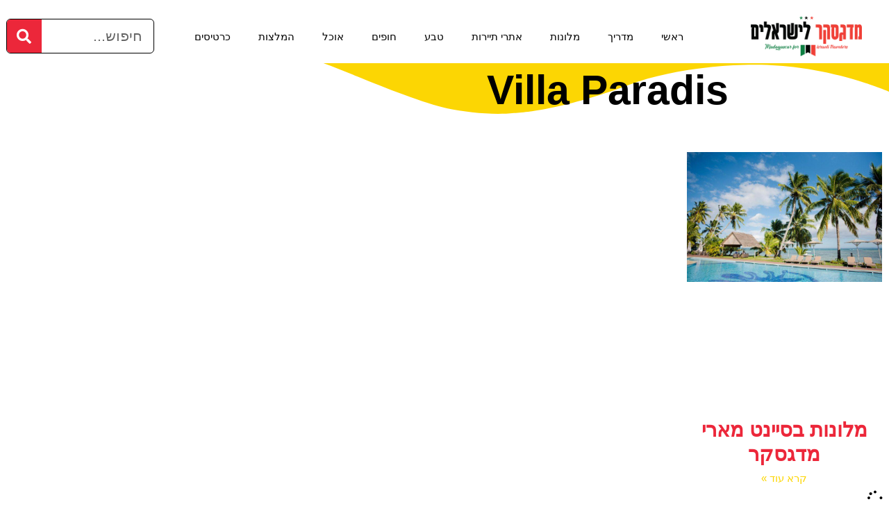

--- FILE ---
content_type: text/html; charset=UTF-8
request_url: https://madagascar.co.il/tag/villa-paradis/
body_size: 33341
content:
<!doctype html>
<html dir="rtl" lang="he-IL">
<head><meta charset="UTF-8"><script>if(navigator.userAgent.match(/MSIE|Internet Explorer/i)||navigator.userAgent.match(/Trident\/7\..*?rv:11/i)){var href=document.location.href;if(!href.match(/[?&]nowprocket/)){if(href.indexOf("?")==-1){if(href.indexOf("#")==-1){document.location.href=href+"?nowprocket=1"}else{document.location.href=href.replace("#","?nowprocket=1#")}}else{if(href.indexOf("#")==-1){document.location.href=href+"&nowprocket=1"}else{document.location.href=href.replace("#","&nowprocket=1#")}}}}</script><script>(()=>{class RocketLazyLoadScripts{constructor(){this.v="2.0.4",this.userEvents=["keydown","keyup","mousedown","mouseup","mousemove","mouseover","mouseout","touchmove","touchstart","touchend","touchcancel","wheel","click","dblclick","input"],this.attributeEvents=["onblur","onclick","oncontextmenu","ondblclick","onfocus","onmousedown","onmouseenter","onmouseleave","onmousemove","onmouseout","onmouseover","onmouseup","onmousewheel","onscroll","onsubmit"]}async t(){this.i(),this.o(),/iP(ad|hone)/.test(navigator.userAgent)&&this.h(),this.u(),this.l(this),this.m(),this.k(this),this.p(this),this._(),await Promise.all([this.R(),this.L()]),this.lastBreath=Date.now(),this.S(this),this.P(),this.D(),this.O(),this.M(),await this.C(this.delayedScripts.normal),await this.C(this.delayedScripts.defer),await this.C(this.delayedScripts.async),await this.T(),await this.F(),await this.j(),await this.A(),window.dispatchEvent(new Event("rocket-allScriptsLoaded")),this.everythingLoaded=!0,this.lastTouchEnd&&await new Promise(t=>setTimeout(t,500-Date.now()+this.lastTouchEnd)),this.I(),this.H(),this.U(),this.W()}i(){this.CSPIssue=sessionStorage.getItem("rocketCSPIssue"),document.addEventListener("securitypolicyviolation",t=>{this.CSPIssue||"script-src-elem"!==t.violatedDirective||"data"!==t.blockedURI||(this.CSPIssue=!0,sessionStorage.setItem("rocketCSPIssue",!0))},{isRocket:!0})}o(){window.addEventListener("pageshow",t=>{this.persisted=t.persisted,this.realWindowLoadedFired=!0},{isRocket:!0}),window.addEventListener("pagehide",()=>{this.onFirstUserAction=null},{isRocket:!0})}h(){let t;function e(e){t=e}window.addEventListener("touchstart",e,{isRocket:!0}),window.addEventListener("touchend",function i(o){o.changedTouches[0]&&t.changedTouches[0]&&Math.abs(o.changedTouches[0].pageX-t.changedTouches[0].pageX)<10&&Math.abs(o.changedTouches[0].pageY-t.changedTouches[0].pageY)<10&&o.timeStamp-t.timeStamp<200&&(window.removeEventListener("touchstart",e,{isRocket:!0}),window.removeEventListener("touchend",i,{isRocket:!0}),"INPUT"===o.target.tagName&&"text"===o.target.type||(o.target.dispatchEvent(new TouchEvent("touchend",{target:o.target,bubbles:!0})),o.target.dispatchEvent(new MouseEvent("mouseover",{target:o.target,bubbles:!0})),o.target.dispatchEvent(new PointerEvent("click",{target:o.target,bubbles:!0,cancelable:!0,detail:1,clientX:o.changedTouches[0].clientX,clientY:o.changedTouches[0].clientY})),event.preventDefault()))},{isRocket:!0})}q(t){this.userActionTriggered||("mousemove"!==t.type||this.firstMousemoveIgnored?"keyup"===t.type||"mouseover"===t.type||"mouseout"===t.type||(this.userActionTriggered=!0,this.onFirstUserAction&&this.onFirstUserAction()):this.firstMousemoveIgnored=!0),"click"===t.type&&t.preventDefault(),t.stopPropagation(),t.stopImmediatePropagation(),"touchstart"===this.lastEvent&&"touchend"===t.type&&(this.lastTouchEnd=Date.now()),"click"===t.type&&(this.lastTouchEnd=0),this.lastEvent=t.type,t.composedPath&&t.composedPath()[0].getRootNode()instanceof ShadowRoot&&(t.rocketTarget=t.composedPath()[0]),this.savedUserEvents.push(t)}u(){this.savedUserEvents=[],this.userEventHandler=this.q.bind(this),this.userEvents.forEach(t=>window.addEventListener(t,this.userEventHandler,{passive:!1,isRocket:!0})),document.addEventListener("visibilitychange",this.userEventHandler,{isRocket:!0})}U(){this.userEvents.forEach(t=>window.removeEventListener(t,this.userEventHandler,{passive:!1,isRocket:!0})),document.removeEventListener("visibilitychange",this.userEventHandler,{isRocket:!0}),this.savedUserEvents.forEach(t=>{(t.rocketTarget||t.target).dispatchEvent(new window[t.constructor.name](t.type,t))})}m(){const t="return false",e=Array.from(this.attributeEvents,t=>"data-rocket-"+t),i="["+this.attributeEvents.join("],[")+"]",o="[data-rocket-"+this.attributeEvents.join("],[data-rocket-")+"]",s=(e,i,o)=>{o&&o!==t&&(e.setAttribute("data-rocket-"+i,o),e["rocket"+i]=new Function("event",o),e.setAttribute(i,t))};new MutationObserver(t=>{for(const n of t)"attributes"===n.type&&(n.attributeName.startsWith("data-rocket-")||this.everythingLoaded?n.attributeName.startsWith("data-rocket-")&&this.everythingLoaded&&this.N(n.target,n.attributeName.substring(12)):s(n.target,n.attributeName,n.target.getAttribute(n.attributeName))),"childList"===n.type&&n.addedNodes.forEach(t=>{if(t.nodeType===Node.ELEMENT_NODE)if(this.everythingLoaded)for(const i of[t,...t.querySelectorAll(o)])for(const t of i.getAttributeNames())e.includes(t)&&this.N(i,t.substring(12));else for(const e of[t,...t.querySelectorAll(i)])for(const t of e.getAttributeNames())this.attributeEvents.includes(t)&&s(e,t,e.getAttribute(t))})}).observe(document,{subtree:!0,childList:!0,attributeFilter:[...this.attributeEvents,...e]})}I(){this.attributeEvents.forEach(t=>{document.querySelectorAll("[data-rocket-"+t+"]").forEach(e=>{this.N(e,t)})})}N(t,e){const i=t.getAttribute("data-rocket-"+e);i&&(t.setAttribute(e,i),t.removeAttribute("data-rocket-"+e))}k(t){Object.defineProperty(HTMLElement.prototype,"onclick",{get(){return this.rocketonclick||null},set(e){this.rocketonclick=e,this.setAttribute(t.everythingLoaded?"onclick":"data-rocket-onclick","this.rocketonclick(event)")}})}S(t){function e(e,i){let o=e[i];e[i]=null,Object.defineProperty(e,i,{get:()=>o,set(s){t.everythingLoaded?o=s:e["rocket"+i]=o=s}})}e(document,"onreadystatechange"),e(window,"onload"),e(window,"onpageshow");try{Object.defineProperty(document,"readyState",{get:()=>t.rocketReadyState,set(e){t.rocketReadyState=e},configurable:!0}),document.readyState="loading"}catch(t){console.log("WPRocket DJE readyState conflict, bypassing")}}l(t){this.originalAddEventListener=EventTarget.prototype.addEventListener,this.originalRemoveEventListener=EventTarget.prototype.removeEventListener,this.savedEventListeners=[],EventTarget.prototype.addEventListener=function(e,i,o){o&&o.isRocket||!t.B(e,this)&&!t.userEvents.includes(e)||t.B(e,this)&&!t.userActionTriggered||e.startsWith("rocket-")||t.everythingLoaded?t.originalAddEventListener.call(this,e,i,o):(t.savedEventListeners.push({target:this,remove:!1,type:e,func:i,options:o}),"mouseenter"!==e&&"mouseleave"!==e||t.originalAddEventListener.call(this,e,t.savedUserEvents.push,o))},EventTarget.prototype.removeEventListener=function(e,i,o){o&&o.isRocket||!t.B(e,this)&&!t.userEvents.includes(e)||t.B(e,this)&&!t.userActionTriggered||e.startsWith("rocket-")||t.everythingLoaded?t.originalRemoveEventListener.call(this,e,i,o):t.savedEventListeners.push({target:this,remove:!0,type:e,func:i,options:o})}}J(t,e){this.savedEventListeners=this.savedEventListeners.filter(i=>{let o=i.type,s=i.target||window;return e!==o||t!==s||(this.B(o,s)&&(i.type="rocket-"+o),this.$(i),!1)})}H(){EventTarget.prototype.addEventListener=this.originalAddEventListener,EventTarget.prototype.removeEventListener=this.originalRemoveEventListener,this.savedEventListeners.forEach(t=>this.$(t))}$(t){t.remove?this.originalRemoveEventListener.call(t.target,t.type,t.func,t.options):this.originalAddEventListener.call(t.target,t.type,t.func,t.options)}p(t){let e;function i(e){return t.everythingLoaded?e:e.split(" ").map(t=>"load"===t||t.startsWith("load.")?"rocket-jquery-load":t).join(" ")}function o(o){function s(e){const s=o.fn[e];o.fn[e]=o.fn.init.prototype[e]=function(){return this[0]===window&&t.userActionTriggered&&("string"==typeof arguments[0]||arguments[0]instanceof String?arguments[0]=i(arguments[0]):"object"==typeof arguments[0]&&Object.keys(arguments[0]).forEach(t=>{const e=arguments[0][t];delete arguments[0][t],arguments[0][i(t)]=e})),s.apply(this,arguments),this}}if(o&&o.fn&&!t.allJQueries.includes(o)){const e={DOMContentLoaded:[],"rocket-DOMContentLoaded":[]};for(const t in e)document.addEventListener(t,()=>{e[t].forEach(t=>t())},{isRocket:!0});o.fn.ready=o.fn.init.prototype.ready=function(i){function s(){parseInt(o.fn.jquery)>2?setTimeout(()=>i.bind(document)(o)):i.bind(document)(o)}return"function"==typeof i&&(t.realDomReadyFired?!t.userActionTriggered||t.fauxDomReadyFired?s():e["rocket-DOMContentLoaded"].push(s):e.DOMContentLoaded.push(s)),o([])},s("on"),s("one"),s("off"),t.allJQueries.push(o)}e=o}t.allJQueries=[],o(window.jQuery),Object.defineProperty(window,"jQuery",{get:()=>e,set(t){o(t)}})}P(){const t=new Map;document.write=document.writeln=function(e){const i=document.currentScript,o=document.createRange(),s=i.parentElement;let n=t.get(i);void 0===n&&(n=i.nextSibling,t.set(i,n));const c=document.createDocumentFragment();o.setStart(c,0),c.appendChild(o.createContextualFragment(e)),s.insertBefore(c,n)}}async R(){return new Promise(t=>{this.userActionTriggered?t():this.onFirstUserAction=t})}async L(){return new Promise(t=>{document.addEventListener("DOMContentLoaded",()=>{this.realDomReadyFired=!0,t()},{isRocket:!0})})}async j(){return this.realWindowLoadedFired?Promise.resolve():new Promise(t=>{window.addEventListener("load",t,{isRocket:!0})})}M(){this.pendingScripts=[];this.scriptsMutationObserver=new MutationObserver(t=>{for(const e of t)e.addedNodes.forEach(t=>{"SCRIPT"!==t.tagName||t.noModule||t.isWPRocket||this.pendingScripts.push({script:t,promise:new Promise(e=>{const i=()=>{const i=this.pendingScripts.findIndex(e=>e.script===t);i>=0&&this.pendingScripts.splice(i,1),e()};t.addEventListener("load",i,{isRocket:!0}),t.addEventListener("error",i,{isRocket:!0}),setTimeout(i,1e3)})})})}),this.scriptsMutationObserver.observe(document,{childList:!0,subtree:!0})}async F(){await this.X(),this.pendingScripts.length?(await this.pendingScripts[0].promise,await this.F()):this.scriptsMutationObserver.disconnect()}D(){this.delayedScripts={normal:[],async:[],defer:[]},document.querySelectorAll("script[type$=rocketlazyloadscript]").forEach(t=>{t.hasAttribute("data-rocket-src")?t.hasAttribute("async")&&!1!==t.async?this.delayedScripts.async.push(t):t.hasAttribute("defer")&&!1!==t.defer||"module"===t.getAttribute("data-rocket-type")?this.delayedScripts.defer.push(t):this.delayedScripts.normal.push(t):this.delayedScripts.normal.push(t)})}async _(){await this.L();let t=[];document.querySelectorAll("script[type$=rocketlazyloadscript][data-rocket-src]").forEach(e=>{let i=e.getAttribute("data-rocket-src");if(i&&!i.startsWith("data:")){i.startsWith("//")&&(i=location.protocol+i);try{const o=new URL(i).origin;o!==location.origin&&t.push({src:o,crossOrigin:e.crossOrigin||"module"===e.getAttribute("data-rocket-type")})}catch(t){}}}),t=[...new Map(t.map(t=>[JSON.stringify(t),t])).values()],this.Y(t,"preconnect")}async G(t){if(await this.K(),!0!==t.noModule||!("noModule"in HTMLScriptElement.prototype))return new Promise(e=>{let i;function o(){(i||t).setAttribute("data-rocket-status","executed"),e()}try{if(navigator.userAgent.includes("Firefox/")||""===navigator.vendor||this.CSPIssue)i=document.createElement("script"),[...t.attributes].forEach(t=>{let e=t.nodeName;"type"!==e&&("data-rocket-type"===e&&(e="type"),"data-rocket-src"===e&&(e="src"),i.setAttribute(e,t.nodeValue))}),t.text&&(i.text=t.text),t.nonce&&(i.nonce=t.nonce),i.hasAttribute("src")?(i.addEventListener("load",o,{isRocket:!0}),i.addEventListener("error",()=>{i.setAttribute("data-rocket-status","failed-network"),e()},{isRocket:!0}),setTimeout(()=>{i.isConnected||e()},1)):(i.text=t.text,o()),i.isWPRocket=!0,t.parentNode.replaceChild(i,t);else{const i=t.getAttribute("data-rocket-type"),s=t.getAttribute("data-rocket-src");i?(t.type=i,t.removeAttribute("data-rocket-type")):t.removeAttribute("type"),t.addEventListener("load",o,{isRocket:!0}),t.addEventListener("error",i=>{this.CSPIssue&&i.target.src.startsWith("data:")?(console.log("WPRocket: CSP fallback activated"),t.removeAttribute("src"),this.G(t).then(e)):(t.setAttribute("data-rocket-status","failed-network"),e())},{isRocket:!0}),s?(t.fetchPriority="high",t.removeAttribute("data-rocket-src"),t.src=s):t.src="data:text/javascript;base64,"+window.btoa(unescape(encodeURIComponent(t.text)))}}catch(i){t.setAttribute("data-rocket-status","failed-transform"),e()}});t.setAttribute("data-rocket-status","skipped")}async C(t){const e=t.shift();return e?(e.isConnected&&await this.G(e),this.C(t)):Promise.resolve()}O(){this.Y([...this.delayedScripts.normal,...this.delayedScripts.defer,...this.delayedScripts.async],"preload")}Y(t,e){this.trash=this.trash||[];let i=!0;var o=document.createDocumentFragment();t.forEach(t=>{const s=t.getAttribute&&t.getAttribute("data-rocket-src")||t.src;if(s&&!s.startsWith("data:")){const n=document.createElement("link");n.href=s,n.rel=e,"preconnect"!==e&&(n.as="script",n.fetchPriority=i?"high":"low"),t.getAttribute&&"module"===t.getAttribute("data-rocket-type")&&(n.crossOrigin=!0),t.crossOrigin&&(n.crossOrigin=t.crossOrigin),t.integrity&&(n.integrity=t.integrity),t.nonce&&(n.nonce=t.nonce),o.appendChild(n),this.trash.push(n),i=!1}}),document.head.appendChild(o)}W(){this.trash.forEach(t=>t.remove())}async T(){try{document.readyState="interactive"}catch(t){}this.fauxDomReadyFired=!0;try{await this.K(),this.J(document,"readystatechange"),document.dispatchEvent(new Event("rocket-readystatechange")),await this.K(),document.rocketonreadystatechange&&document.rocketonreadystatechange(),await this.K(),this.J(document,"DOMContentLoaded"),document.dispatchEvent(new Event("rocket-DOMContentLoaded")),await this.K(),this.J(window,"DOMContentLoaded"),window.dispatchEvent(new Event("rocket-DOMContentLoaded"))}catch(t){console.error(t)}}async A(){try{document.readyState="complete"}catch(t){}try{await this.K(),this.J(document,"readystatechange"),document.dispatchEvent(new Event("rocket-readystatechange")),await this.K(),document.rocketonreadystatechange&&document.rocketonreadystatechange(),await this.K(),this.J(window,"load"),window.dispatchEvent(new Event("rocket-load")),await this.K(),window.rocketonload&&window.rocketonload(),await this.K(),this.allJQueries.forEach(t=>t(window).trigger("rocket-jquery-load")),await this.K(),this.J(window,"pageshow");const t=new Event("rocket-pageshow");t.persisted=this.persisted,window.dispatchEvent(t),await this.K(),window.rocketonpageshow&&window.rocketonpageshow({persisted:this.persisted})}catch(t){console.error(t)}}async K(){Date.now()-this.lastBreath>45&&(await this.X(),this.lastBreath=Date.now())}async X(){return document.hidden?new Promise(t=>setTimeout(t)):new Promise(t=>requestAnimationFrame(t))}B(t,e){return e===document&&"readystatechange"===t||(e===document&&"DOMContentLoaded"===t||(e===window&&"DOMContentLoaded"===t||(e===window&&"load"===t||e===window&&"pageshow"===t)))}static run(){(new RocketLazyLoadScripts).t()}}RocketLazyLoadScripts.run()})();</script>
	
	<meta name="viewport" content="width=device-width, initial-scale=1">
	<link rel="profile" href="https://gmpg.org/xfn/11">
	<style>
#wpadminbar #wp-admin-bar-wccp_free_top_button .ab-icon:before {
	content: "\f160";
	color: #02CA02;
	top: 3px;
}
#wpadminbar #wp-admin-bar-wccp_free_top_button .ab-icon {
	transform: rotate(45deg);
}
</style>
<meta name='robots' content='index, follow, max-image-preview:large, max-snippet:-1, max-video-preview:-1' />

	<!-- This site is optimized with the Yoast SEO plugin v26.8 - https://yoast.com/product/yoast-seo-wordpress/ -->
	<title>Villa Paradis - מדגסקר למטיילים</title>
	<link rel="canonical" href="https://madagascar.co.il/tag/villa-paradis/" />
	<meta property="og:locale" content="he_IL" />
	<meta property="og:type" content="article" />
	<meta property="og:title" content="Villa Paradis - מדגסקר למטיילים" />
	<meta property="og:url" content="https://madagascar.co.il/tag/villa-paradis/" />
	<meta property="og:site_name" content="מדגסקר למטיילים" />
	<meta property="og:image" content="https://madagascar.co.il/wp-content/uploads/2022/11/logo-6.png" />
	<meta property="og:image:width" content="1060" />
	<meta property="og:image:height" content="390" />
	<meta property="og:image:type" content="image/png" />
	<meta name="twitter:card" content="summary_large_image" />
	<script type="application/ld+json" class="yoast-schema-graph">{"@context":"https://schema.org","@graph":[{"@type":"CollectionPage","@id":"https://madagascar.co.il/tag/villa-paradis/","url":"https://madagascar.co.il/tag/villa-paradis/","name":"Villa Paradis - מדגסקר למטיילים","isPartOf":{"@id":"https://madagascar.co.il/#website"},"primaryImageOfPage":{"@id":"https://madagascar.co.il/tag/villa-paradis/#primaryimage"},"image":{"@id":"https://madagascar.co.il/tag/villa-paradis/#primaryimage"},"thumbnailUrl":"https://madagascar.co.il/wp-content/uploads/2023/11/192219818.jpg","breadcrumb":{"@id":"https://madagascar.co.il/tag/villa-paradis/#breadcrumb"},"inLanguage":"he-IL"},{"@type":"ImageObject","inLanguage":"he-IL","@id":"https://madagascar.co.il/tag/villa-paradis/#primaryimage","url":"https://madagascar.co.il/wp-content/uploads/2023/11/192219818.jpg","contentUrl":"https://madagascar.co.il/wp-content/uploads/2023/11/192219818.jpg","width":1280,"height":854,"caption":"מלונות בסיינטה מארי מדגסקר"},{"@type":"BreadcrumbList","@id":"https://madagascar.co.il/tag/villa-paradis/#breadcrumb","itemListElement":[{"@type":"ListItem","position":1,"name":"דף הבית","item":"https://madagascar.co.il/"},{"@type":"ListItem","position":2,"name":"Villa Paradis"}]},{"@type":"WebSite","@id":"https://madagascar.co.il/#website","url":"https://madagascar.co.il/","name":"מדגסקר למטיילים הישראלים","description":"האי מדגסקר - המלצות, טיפים, טיולים ועוד!","publisher":{"@id":"https://madagascar.co.il/#organization"},"alternateName":"מדגסקר למטיילים הישראלים","potentialAction":[{"@type":"SearchAction","target":{"@type":"EntryPoint","urlTemplate":"https://madagascar.co.il/?s={search_term_string}"},"query-input":{"@type":"PropertyValueSpecification","valueRequired":true,"valueName":"search_term_string"}}],"inLanguage":"he-IL"},{"@type":"Organization","@id":"https://madagascar.co.il/#organization","name":"מדגסקר למטייל הישראלי","alternateName":"מדגסקר למטייל הישראלי","url":"https://madagascar.co.il/","logo":{"@type":"ImageObject","inLanguage":"he-IL","@id":"https://madagascar.co.il/#/schema/logo/image/","url":"https://madagascar.co.il/wp-content/uploads/2022/11/Profile-8.png","contentUrl":"https://madagascar.co.il/wp-content/uploads/2022/11/Profile-8.png","width":1200,"height":1200,"caption":"מדגסקר למטייל הישראלי"},"image":{"@id":"https://madagascar.co.il/#/schema/logo/image/"}}]}</script>
	<!-- / Yoast SEO plugin. -->


<link rel='dns-prefetch' href='//cdn.enable.co.il' />
<link rel='dns-prefetch' href='//www.googletagmanager.com' />

<link rel="alternate" type="application/rss+xml" title="מדגסקר למטיילים &laquo; פיד‏" href="https://madagascar.co.il/feed/" />
<link rel="alternate" type="application/rss+xml" title="מדגסקר למטיילים &laquo; פיד תגובות‏" href="https://madagascar.co.il/comments/feed/" />
<link rel="alternate" type="application/rss+xml" title="מדגסקר למטיילים &laquo; פיד מהתגית Villa Paradis" href="https://madagascar.co.il/tag/villa-paradis/feed/" />
<style id='wp-img-auto-sizes-contain-inline-css'>
img:is([sizes=auto i],[sizes^="auto," i]){contain-intrinsic-size:3000px 1500px}
/*# sourceURL=wp-img-auto-sizes-contain-inline-css */
</style>
<style id='wp-emoji-styles-inline-css'>

	img.wp-smiley, img.emoji {
		display: inline !important;
		border: none !important;
		box-shadow: none !important;
		height: 1em !important;
		width: 1em !important;
		margin: 0 0.07em !important;
		vertical-align: -0.1em !important;
		background: none !important;
		padding: 0 !important;
	}
/*# sourceURL=wp-emoji-styles-inline-css */
</style>
<style id='global-styles-inline-css'>
:root{--wp--preset--aspect-ratio--square: 1;--wp--preset--aspect-ratio--4-3: 4/3;--wp--preset--aspect-ratio--3-4: 3/4;--wp--preset--aspect-ratio--3-2: 3/2;--wp--preset--aspect-ratio--2-3: 2/3;--wp--preset--aspect-ratio--16-9: 16/9;--wp--preset--aspect-ratio--9-16: 9/16;--wp--preset--color--black: #000000;--wp--preset--color--cyan-bluish-gray: #abb8c3;--wp--preset--color--white: #ffffff;--wp--preset--color--pale-pink: #f78da7;--wp--preset--color--vivid-red: #cf2e2e;--wp--preset--color--luminous-vivid-orange: #ff6900;--wp--preset--color--luminous-vivid-amber: #fcb900;--wp--preset--color--light-green-cyan: #7bdcb5;--wp--preset--color--vivid-green-cyan: #00d084;--wp--preset--color--pale-cyan-blue: #8ed1fc;--wp--preset--color--vivid-cyan-blue: #0693e3;--wp--preset--color--vivid-purple: #9b51e0;--wp--preset--gradient--vivid-cyan-blue-to-vivid-purple: linear-gradient(135deg,rgb(6,147,227) 0%,rgb(155,81,224) 100%);--wp--preset--gradient--light-green-cyan-to-vivid-green-cyan: linear-gradient(135deg,rgb(122,220,180) 0%,rgb(0,208,130) 100%);--wp--preset--gradient--luminous-vivid-amber-to-luminous-vivid-orange: linear-gradient(135deg,rgb(252,185,0) 0%,rgb(255,105,0) 100%);--wp--preset--gradient--luminous-vivid-orange-to-vivid-red: linear-gradient(135deg,rgb(255,105,0) 0%,rgb(207,46,46) 100%);--wp--preset--gradient--very-light-gray-to-cyan-bluish-gray: linear-gradient(135deg,rgb(238,238,238) 0%,rgb(169,184,195) 100%);--wp--preset--gradient--cool-to-warm-spectrum: linear-gradient(135deg,rgb(74,234,220) 0%,rgb(151,120,209) 20%,rgb(207,42,186) 40%,rgb(238,44,130) 60%,rgb(251,105,98) 80%,rgb(254,248,76) 100%);--wp--preset--gradient--blush-light-purple: linear-gradient(135deg,rgb(255,206,236) 0%,rgb(152,150,240) 100%);--wp--preset--gradient--blush-bordeaux: linear-gradient(135deg,rgb(254,205,165) 0%,rgb(254,45,45) 50%,rgb(107,0,62) 100%);--wp--preset--gradient--luminous-dusk: linear-gradient(135deg,rgb(255,203,112) 0%,rgb(199,81,192) 50%,rgb(65,88,208) 100%);--wp--preset--gradient--pale-ocean: linear-gradient(135deg,rgb(255,245,203) 0%,rgb(182,227,212) 50%,rgb(51,167,181) 100%);--wp--preset--gradient--electric-grass: linear-gradient(135deg,rgb(202,248,128) 0%,rgb(113,206,126) 100%);--wp--preset--gradient--midnight: linear-gradient(135deg,rgb(2,3,129) 0%,rgb(40,116,252) 100%);--wp--preset--font-size--small: 13px;--wp--preset--font-size--medium: 20px;--wp--preset--font-size--large: 36px;--wp--preset--font-size--x-large: 42px;--wp--preset--spacing--20: 0.44rem;--wp--preset--spacing--30: 0.67rem;--wp--preset--spacing--40: 1rem;--wp--preset--spacing--50: 1.5rem;--wp--preset--spacing--60: 2.25rem;--wp--preset--spacing--70: 3.38rem;--wp--preset--spacing--80: 5.06rem;--wp--preset--shadow--natural: 6px 6px 9px rgba(0, 0, 0, 0.2);--wp--preset--shadow--deep: 12px 12px 50px rgba(0, 0, 0, 0.4);--wp--preset--shadow--sharp: 6px 6px 0px rgba(0, 0, 0, 0.2);--wp--preset--shadow--outlined: 6px 6px 0px -3px rgb(255, 255, 255), 6px 6px rgb(0, 0, 0);--wp--preset--shadow--crisp: 6px 6px 0px rgb(0, 0, 0);}:root { --wp--style--global--content-size: 800px;--wp--style--global--wide-size: 1200px; }:where(body) { margin: 0; }.wp-site-blocks > .alignleft { float: left; margin-right: 2em; }.wp-site-blocks > .alignright { float: right; margin-left: 2em; }.wp-site-blocks > .aligncenter { justify-content: center; margin-left: auto; margin-right: auto; }:where(.wp-site-blocks) > * { margin-block-start: 24px; margin-block-end: 0; }:where(.wp-site-blocks) > :first-child { margin-block-start: 0; }:where(.wp-site-blocks) > :last-child { margin-block-end: 0; }:root { --wp--style--block-gap: 24px; }:root :where(.is-layout-flow) > :first-child{margin-block-start: 0;}:root :where(.is-layout-flow) > :last-child{margin-block-end: 0;}:root :where(.is-layout-flow) > *{margin-block-start: 24px;margin-block-end: 0;}:root :where(.is-layout-constrained) > :first-child{margin-block-start: 0;}:root :where(.is-layout-constrained) > :last-child{margin-block-end: 0;}:root :where(.is-layout-constrained) > *{margin-block-start: 24px;margin-block-end: 0;}:root :where(.is-layout-flex){gap: 24px;}:root :where(.is-layout-grid){gap: 24px;}.is-layout-flow > .alignleft{float: left;margin-inline-start: 0;margin-inline-end: 2em;}.is-layout-flow > .alignright{float: right;margin-inline-start: 2em;margin-inline-end: 0;}.is-layout-flow > .aligncenter{margin-left: auto !important;margin-right: auto !important;}.is-layout-constrained > .alignleft{float: left;margin-inline-start: 0;margin-inline-end: 2em;}.is-layout-constrained > .alignright{float: right;margin-inline-start: 2em;margin-inline-end: 0;}.is-layout-constrained > .aligncenter{margin-left: auto !important;margin-right: auto !important;}.is-layout-constrained > :where(:not(.alignleft):not(.alignright):not(.alignfull)){max-width: var(--wp--style--global--content-size);margin-left: auto !important;margin-right: auto !important;}.is-layout-constrained > .alignwide{max-width: var(--wp--style--global--wide-size);}body .is-layout-flex{display: flex;}.is-layout-flex{flex-wrap: wrap;align-items: center;}.is-layout-flex > :is(*, div){margin: 0;}body .is-layout-grid{display: grid;}.is-layout-grid > :is(*, div){margin: 0;}body{padding-top: 0px;padding-right: 0px;padding-bottom: 0px;padding-left: 0px;}a:where(:not(.wp-element-button)){text-decoration: underline;}:root :where(.wp-element-button, .wp-block-button__link){background-color: #32373c;border-width: 0;color: #fff;font-family: inherit;font-size: inherit;font-style: inherit;font-weight: inherit;letter-spacing: inherit;line-height: inherit;padding-top: calc(0.667em + 2px);padding-right: calc(1.333em + 2px);padding-bottom: calc(0.667em + 2px);padding-left: calc(1.333em + 2px);text-decoration: none;text-transform: inherit;}.has-black-color{color: var(--wp--preset--color--black) !important;}.has-cyan-bluish-gray-color{color: var(--wp--preset--color--cyan-bluish-gray) !important;}.has-white-color{color: var(--wp--preset--color--white) !important;}.has-pale-pink-color{color: var(--wp--preset--color--pale-pink) !important;}.has-vivid-red-color{color: var(--wp--preset--color--vivid-red) !important;}.has-luminous-vivid-orange-color{color: var(--wp--preset--color--luminous-vivid-orange) !important;}.has-luminous-vivid-amber-color{color: var(--wp--preset--color--luminous-vivid-amber) !important;}.has-light-green-cyan-color{color: var(--wp--preset--color--light-green-cyan) !important;}.has-vivid-green-cyan-color{color: var(--wp--preset--color--vivid-green-cyan) !important;}.has-pale-cyan-blue-color{color: var(--wp--preset--color--pale-cyan-blue) !important;}.has-vivid-cyan-blue-color{color: var(--wp--preset--color--vivid-cyan-blue) !important;}.has-vivid-purple-color{color: var(--wp--preset--color--vivid-purple) !important;}.has-black-background-color{background-color: var(--wp--preset--color--black) !important;}.has-cyan-bluish-gray-background-color{background-color: var(--wp--preset--color--cyan-bluish-gray) !important;}.has-white-background-color{background-color: var(--wp--preset--color--white) !important;}.has-pale-pink-background-color{background-color: var(--wp--preset--color--pale-pink) !important;}.has-vivid-red-background-color{background-color: var(--wp--preset--color--vivid-red) !important;}.has-luminous-vivid-orange-background-color{background-color: var(--wp--preset--color--luminous-vivid-orange) !important;}.has-luminous-vivid-amber-background-color{background-color: var(--wp--preset--color--luminous-vivid-amber) !important;}.has-light-green-cyan-background-color{background-color: var(--wp--preset--color--light-green-cyan) !important;}.has-vivid-green-cyan-background-color{background-color: var(--wp--preset--color--vivid-green-cyan) !important;}.has-pale-cyan-blue-background-color{background-color: var(--wp--preset--color--pale-cyan-blue) !important;}.has-vivid-cyan-blue-background-color{background-color: var(--wp--preset--color--vivid-cyan-blue) !important;}.has-vivid-purple-background-color{background-color: var(--wp--preset--color--vivid-purple) !important;}.has-black-border-color{border-color: var(--wp--preset--color--black) !important;}.has-cyan-bluish-gray-border-color{border-color: var(--wp--preset--color--cyan-bluish-gray) !important;}.has-white-border-color{border-color: var(--wp--preset--color--white) !important;}.has-pale-pink-border-color{border-color: var(--wp--preset--color--pale-pink) !important;}.has-vivid-red-border-color{border-color: var(--wp--preset--color--vivid-red) !important;}.has-luminous-vivid-orange-border-color{border-color: var(--wp--preset--color--luminous-vivid-orange) !important;}.has-luminous-vivid-amber-border-color{border-color: var(--wp--preset--color--luminous-vivid-amber) !important;}.has-light-green-cyan-border-color{border-color: var(--wp--preset--color--light-green-cyan) !important;}.has-vivid-green-cyan-border-color{border-color: var(--wp--preset--color--vivid-green-cyan) !important;}.has-pale-cyan-blue-border-color{border-color: var(--wp--preset--color--pale-cyan-blue) !important;}.has-vivid-cyan-blue-border-color{border-color: var(--wp--preset--color--vivid-cyan-blue) !important;}.has-vivid-purple-border-color{border-color: var(--wp--preset--color--vivid-purple) !important;}.has-vivid-cyan-blue-to-vivid-purple-gradient-background{background: var(--wp--preset--gradient--vivid-cyan-blue-to-vivid-purple) !important;}.has-light-green-cyan-to-vivid-green-cyan-gradient-background{background: var(--wp--preset--gradient--light-green-cyan-to-vivid-green-cyan) !important;}.has-luminous-vivid-amber-to-luminous-vivid-orange-gradient-background{background: var(--wp--preset--gradient--luminous-vivid-amber-to-luminous-vivid-orange) !important;}.has-luminous-vivid-orange-to-vivid-red-gradient-background{background: var(--wp--preset--gradient--luminous-vivid-orange-to-vivid-red) !important;}.has-very-light-gray-to-cyan-bluish-gray-gradient-background{background: var(--wp--preset--gradient--very-light-gray-to-cyan-bluish-gray) !important;}.has-cool-to-warm-spectrum-gradient-background{background: var(--wp--preset--gradient--cool-to-warm-spectrum) !important;}.has-blush-light-purple-gradient-background{background: var(--wp--preset--gradient--blush-light-purple) !important;}.has-blush-bordeaux-gradient-background{background: var(--wp--preset--gradient--blush-bordeaux) !important;}.has-luminous-dusk-gradient-background{background: var(--wp--preset--gradient--luminous-dusk) !important;}.has-pale-ocean-gradient-background{background: var(--wp--preset--gradient--pale-ocean) !important;}.has-electric-grass-gradient-background{background: var(--wp--preset--gradient--electric-grass) !important;}.has-midnight-gradient-background{background: var(--wp--preset--gradient--midnight) !important;}.has-small-font-size{font-size: var(--wp--preset--font-size--small) !important;}.has-medium-font-size{font-size: var(--wp--preset--font-size--medium) !important;}.has-large-font-size{font-size: var(--wp--preset--font-size--large) !important;}.has-x-large-font-size{font-size: var(--wp--preset--font-size--x-large) !important;}
:root :where(.wp-block-pullquote){font-size: 1.5em;line-height: 1.6;}
/*# sourceURL=global-styles-inline-css */
</style>
<link rel='stylesheet' id='hello-elementor-css' href='https://madagascar.co.il/wp-content/themes/hello-elementor/assets/css/reset.css?ver=3.4.6' media='all' />
<link rel='stylesheet' id='hello-elementor-theme-style-css' href='https://madagascar.co.il/wp-content/themes/hello-elementor/assets/css/theme.css?ver=3.4.6' media='all' />
<link rel='stylesheet' id='hello-elementor-header-footer-css' href='https://madagascar.co.il/wp-content/themes/hello-elementor/assets/css/header-footer.css?ver=3.4.6' media='all' />
<link rel='stylesheet' id='elementor-frontend-css' href='https://madagascar.co.il/wp-content/plugins/elementor/assets/css/frontend.min.css?ver=3.34.2' media='all' />
<link rel='stylesheet' id='elementor-post-5-css' href='https://madagascar.co.il/wp-content/uploads/elementor/css/post-5.css?ver=1769059368' media='all' />
<link rel='stylesheet' id='e-animation-grow-css' href='https://madagascar.co.il/wp-content/plugins/elementor/assets/lib/animations/styles/e-animation-grow.min.css?ver=3.34.2' media='all' />
<link rel='stylesheet' id='widget-image-css' href='https://madagascar.co.il/wp-content/plugins/elementor/assets/css/widget-image-rtl.min.css?ver=3.34.2' media='all' />
<link rel='stylesheet' id='widget-nav-menu-css' href='https://madagascar.co.il/wp-content/plugins/elementor-pro/assets/css/widget-nav-menu-rtl.min.css?ver=3.34.1' media='all' />
<link rel='stylesheet' id='widget-search-form-css' href='https://madagascar.co.il/wp-content/plugins/elementor-pro/assets/css/widget-search-form-rtl.min.css?ver=3.34.1' media='all' />
<link rel='stylesheet' id='elementor-icons-shared-0-css' href='https://madagascar.co.il/wp-content/plugins/elementor/assets/lib/font-awesome/css/fontawesome.min.css?ver=5.15.3' media='all' />
<link rel='stylesheet' id='elementor-icons-fa-solid-css' href='https://madagascar.co.il/wp-content/plugins/elementor/assets/lib/font-awesome/css/solid.min.css?ver=5.15.3' media='all' />
<link rel='stylesheet' id='e-sticky-css' href='https://madagascar.co.il/wp-content/plugins/elementor-pro/assets/css/modules/sticky.min.css?ver=3.34.1' media='all' />
<link rel='stylesheet' id='widget-heading-css' href='https://madagascar.co.il/wp-content/plugins/elementor/assets/css/widget-heading-rtl.min.css?ver=3.34.2' media='all' />
<link rel='stylesheet' id='widget-posts-css' href='https://madagascar.co.il/wp-content/plugins/elementor-pro/assets/css/widget-posts-rtl.min.css?ver=3.34.1' media='all' />
<link rel='stylesheet' id='widget-social-css' href='https://madagascar.co.il/wp-content/plugins/elementor-pro/assets/css/widget-social-rtl.min.css?ver=3.34.1' media='all' />
<link rel='stylesheet' id='e-shapes-css' href='https://madagascar.co.il/wp-content/plugins/elementor/assets/css/conditionals/shapes.min.css?ver=3.34.2' media='all' />
<link rel='stylesheet' id='widget-call-to-action-css' href='https://madagascar.co.il/wp-content/plugins/elementor-pro/assets/css/widget-call-to-action-rtl.min.css?ver=3.34.1' media='all' />
<link rel='stylesheet' id='e-transitions-css' href='https://madagascar.co.il/wp-content/plugins/elementor-pro/assets/css/conditionals/transitions.min.css?ver=3.34.1' media='all' />
<link rel='stylesheet' id='elementor-icons-css' href='https://madagascar.co.il/wp-content/plugins/elementor/assets/lib/eicons/css/elementor-icons.min.css?ver=5.46.0' media='all' />
<link rel='stylesheet' id='elementor-post-104-css' href='https://madagascar.co.il/wp-content/uploads/elementor/css/post-104.css?ver=1769059368' media='all' />
<link rel='stylesheet' id='elementor-post-140-css' href='https://madagascar.co.il/wp-content/uploads/elementor/css/post-140.css?ver=1769059368' media='all' />
<link rel='stylesheet' id='elementor-post-333-css' href='https://madagascar.co.il/wp-content/uploads/elementor/css/post-333.css?ver=1769060529' media='all' />
<style id='rocket-lazyload-inline-css'>
.rll-youtube-player{position:relative;padding-bottom:56.23%;height:0;overflow:hidden;max-width:100%;}.rll-youtube-player:focus-within{outline: 2px solid currentColor;outline-offset: 5px;}.rll-youtube-player iframe{position:absolute;top:0;left:0;width:100%;height:100%;z-index:100;background:0 0}.rll-youtube-player img{bottom:0;display:block;left:0;margin:auto;max-width:100%;width:100%;position:absolute;right:0;top:0;border:none;height:auto;-webkit-transition:.4s all;-moz-transition:.4s all;transition:.4s all}.rll-youtube-player img:hover{-webkit-filter:brightness(75%)}.rll-youtube-player .play{height:100%;width:100%;left:0;top:0;position:absolute;background:url(https://madagascar.co.il/wp-content/plugins/wp-rocket/assets/img/youtube.png) no-repeat center;background-color: transparent !important;cursor:pointer;border:none;}.wp-embed-responsive .wp-has-aspect-ratio .rll-youtube-player{position:absolute;padding-bottom:0;width:100%;height:100%;top:0;bottom:0;left:0;right:0}
/*# sourceURL=rocket-lazyload-inline-css */
</style>
<link rel='stylesheet' id='elementor-gf-local-assistant-css' href='https://madagascar.co.il/wp-content/uploads/elementor/google-fonts/css/assistant.css?ver=1742220998' media='all' />
<link rel='stylesheet' id='elementor-gf-local-amaticsc-css' href='https://madagascar.co.il/wp-content/uploads/elementor/google-fonts/css/amaticsc.css?ver=1742220999' media='all' />
<script type="rocketlazyloadscript" data-rocket-src="https://madagascar.co.il/wp-includes/js/jquery/jquery.min.js?ver=3.7.1" id="jquery-core-js" data-rocket-defer defer></script>
<script type="rocketlazyloadscript" data-rocket-src="https://madagascar.co.il/wp-includes/js/jquery/jquery-migrate.min.js?ver=3.4.1" id="jquery-migrate-js" data-rocket-defer defer></script>

<!-- Google tag (gtag.js) snippet added by Site Kit -->
<!-- Google Analytics snippet added by Site Kit -->
<script type="rocketlazyloadscript" data-rocket-src="https://www.googletagmanager.com/gtag/js?id=GT-WF6W293" id="google_gtagjs-js" async></script>
<script type="rocketlazyloadscript" id="google_gtagjs-js-after">
window.dataLayer = window.dataLayer || [];function gtag(){dataLayer.push(arguments);}
gtag("set","linker",{"domains":["madagascar.co.il"]});
gtag("js", new Date());
gtag("set", "developer_id.dZTNiMT", true);
gtag("config", "GT-WF6W293");
//# sourceURL=google_gtagjs-js-after
</script>
<link rel="https://api.w.org/" href="https://madagascar.co.il/wp-json/" /><link rel="alternate" title="JSON" type="application/json" href="https://madagascar.co.il/wp-json/wp/v2/tags/787" /><link rel="EditURI" type="application/rsd+xml" title="RSD" href="https://madagascar.co.il/xmlrpc.php?rsd" />
<meta name="generator" content="WordPress 6.9" />
<meta name="generator" content="Site Kit by Google 1.170.0" /><script type="rocketlazyloadscript" id="wpcp_disable_selection" data-rocket-type="text/javascript">
var image_save_msg='You are not allowed to save images!';
	var no_menu_msg='Context Menu disabled!';
	var smessage = "Content is protected !!";

function disableEnterKey(e)
{
	var elemtype = e.target.tagName;
	
	elemtype = elemtype.toUpperCase();
	
	if (elemtype == "TEXT" || elemtype == "TEXTAREA" || elemtype == "INPUT" || elemtype == "PASSWORD" || elemtype == "SELECT" || elemtype == "OPTION" || elemtype == "EMBED")
	{
		elemtype = 'TEXT';
	}
	
	if (e.ctrlKey){
     var key;
     if(window.event)
          key = window.event.keyCode;     //IE
     else
          key = e.which;     //firefox (97)
    //if (key != 17) alert(key);
     if (elemtype!= 'TEXT' && (key == 97 || key == 65 || key == 67 || key == 99 || key == 88 || key == 120 || key == 26 || key == 85  || key == 86 || key == 83 || key == 43 || key == 73))
     {
		if(wccp_free_iscontenteditable(e)) return true;
		show_wpcp_message('You are not allowed to copy content or view source');
		return false;
     }else
     	return true;
     }
}


/*For contenteditable tags*/
function wccp_free_iscontenteditable(e)
{
	var e = e || window.event; // also there is no e.target property in IE. instead IE uses window.event.srcElement
  	
	var target = e.target || e.srcElement;

	var elemtype = e.target.nodeName;
	
	elemtype = elemtype.toUpperCase();
	
	var iscontenteditable = "false";
		
	if(typeof target.getAttribute!="undefined" ) iscontenteditable = target.getAttribute("contenteditable"); // Return true or false as string
	
	var iscontenteditable2 = false;
	
	if(typeof target.isContentEditable!="undefined" ) iscontenteditable2 = target.isContentEditable; // Return true or false as boolean

	if(target.parentElement.isContentEditable) iscontenteditable2 = true;
	
	if (iscontenteditable == "true" || iscontenteditable2 == true)
	{
		if(typeof target.style!="undefined" ) target.style.cursor = "text";
		
		return true;
	}
}

////////////////////////////////////
function disable_copy(e)
{	
	var e = e || window.event; // also there is no e.target property in IE. instead IE uses window.event.srcElement
	
	var elemtype = e.target.tagName;
	
	elemtype = elemtype.toUpperCase();
	
	if (elemtype == "TEXT" || elemtype == "TEXTAREA" || elemtype == "INPUT" || elemtype == "PASSWORD" || elemtype == "SELECT" || elemtype == "OPTION" || elemtype == "EMBED")
	{
		elemtype = 'TEXT';
	}
	
	if(wccp_free_iscontenteditable(e)) return true;
	
	var isSafari = /Safari/.test(navigator.userAgent) && /Apple Computer/.test(navigator.vendor);
	
	var checker_IMG = '';
	if (elemtype == "IMG" && checker_IMG == 'checked' && e.detail >= 2) {show_wpcp_message(alertMsg_IMG);return false;}
	if (elemtype != "TEXT")
	{
		if (smessage !== "" && e.detail == 2)
			show_wpcp_message(smessage);
		
		if (isSafari)
			return true;
		else
			return false;
	}	
}

//////////////////////////////////////////
function disable_copy_ie()
{
	var e = e || window.event;
	var elemtype = window.event.srcElement.nodeName;
	elemtype = elemtype.toUpperCase();
	if(wccp_free_iscontenteditable(e)) return true;
	if (elemtype == "IMG") {show_wpcp_message(alertMsg_IMG);return false;}
	if (elemtype != "TEXT" && elemtype != "TEXTAREA" && elemtype != "INPUT" && elemtype != "PASSWORD" && elemtype != "SELECT" && elemtype != "OPTION" && elemtype != "EMBED")
	{
		return false;
	}
}	
function reEnable()
{
	return true;
}
document.onkeydown = disableEnterKey;
document.onselectstart = disable_copy_ie;
if(navigator.userAgent.indexOf('MSIE')==-1)
{
	document.onmousedown = disable_copy;
	document.onclick = reEnable;
}
function disableSelection(target)
{
    //For IE This code will work
    if (typeof target.onselectstart!="undefined")
    target.onselectstart = disable_copy_ie;
    
    //For Firefox This code will work
    else if (typeof target.style.MozUserSelect!="undefined")
    {target.style.MozUserSelect="none";}
    
    //All other  (ie: Opera) This code will work
    else
    target.onmousedown=function(){return false}
    target.style.cursor = "default";
}
//Calling the JS function directly just after body load
window.onload = function(){disableSelection(document.body);};

//////////////////special for safari Start////////////////
var onlongtouch;
var timer;
var touchduration = 1000; //length of time we want the user to touch before we do something

var elemtype = "";
function touchstart(e) {
	var e = e || window.event;
  // also there is no e.target property in IE.
  // instead IE uses window.event.srcElement
  	var target = e.target || e.srcElement;
	
	elemtype = window.event.srcElement.nodeName;
	
	elemtype = elemtype.toUpperCase();
	
	if(!wccp_pro_is_passive()) e.preventDefault();
	if (!timer) {
		timer = setTimeout(onlongtouch, touchduration);
	}
}

function touchend() {
    //stops short touches from firing the event
    if (timer) {
        clearTimeout(timer);
        timer = null;
    }
	onlongtouch();
}

onlongtouch = function(e) { //this will clear the current selection if anything selected
	
	if (elemtype != "TEXT" && elemtype != "TEXTAREA" && elemtype != "INPUT" && elemtype != "PASSWORD" && elemtype != "SELECT" && elemtype != "EMBED" && elemtype != "OPTION")	
	{
		if (window.getSelection) {
			if (window.getSelection().empty) {  // Chrome
			window.getSelection().empty();
			} else if (window.getSelection().removeAllRanges) {  // Firefox
			window.getSelection().removeAllRanges();
			}
		} else if (document.selection) {  // IE?
			document.selection.empty();
		}
		return false;
	}
};

document.addEventListener("DOMContentLoaded", function(event) { 
    window.addEventListener("touchstart", touchstart, false);
    window.addEventListener("touchend", touchend, false);
});

function wccp_pro_is_passive() {

  var cold = false,
  hike = function() {};

  try {
	  const object1 = {};
  var aid = Object.defineProperty(object1, 'passive', {
  get() {cold = true}
  });
  window.addEventListener('test', hike, aid);
  window.removeEventListener('test', hike, aid);
  } catch (e) {}

  return cold;
}
/*special for safari End*/
</script>
<script type="rocketlazyloadscript" id="wpcp_disable_Right_Click" data-rocket-type="text/javascript">
document.ondragstart = function() { return false;}
	function nocontext(e) {
	   return false;
	}
	document.oncontextmenu = nocontext;
</script>
<style>
.unselectable
{
-moz-user-select:none;
-webkit-user-select:none;
cursor: default;
}
html
{
-webkit-touch-callout: none;
-webkit-user-select: none;
-khtml-user-select: none;
-moz-user-select: none;
-ms-user-select: none;
user-select: none;
-webkit-tap-highlight-color: rgba(0,0,0,0);
}
</style>
<script id="wpcp_css_disable_selection" type="text/javascript">
var e = document.getElementsByTagName('body')[0];
if(e)
{
	e.setAttribute('unselectable',"on");
}
</script>
<script type="rocketlazyloadscript">document.createElement( "picture" );if(!window.HTMLPictureElement && document.addEventListener) {window.addEventListener("DOMContentLoaded", function() {var s = document.createElement("script");s.src = "https://madagascar.co.il/wp-content/plugins/robin-image-optimizer/libs/addons/assets/js/picturefill.min.js";document.body.appendChild(s);});}</script><meta name="generator" content="Elementor 3.34.2; features: additional_custom_breakpoints; settings: css_print_method-external, google_font-enabled, font_display-auto">
			<style>
				.e-con.e-parent:nth-of-type(n+4):not(.e-lazyloaded):not(.e-no-lazyload),
				.e-con.e-parent:nth-of-type(n+4):not(.e-lazyloaded):not(.e-no-lazyload) * {
					background-image: none !important;
				}
				@media screen and (max-height: 1024px) {
					.e-con.e-parent:nth-of-type(n+3):not(.e-lazyloaded):not(.e-no-lazyload),
					.e-con.e-parent:nth-of-type(n+3):not(.e-lazyloaded):not(.e-no-lazyload) * {
						background-image: none !important;
					}
				}
				@media screen and (max-height: 640px) {
					.e-con.e-parent:nth-of-type(n+2):not(.e-lazyloaded):not(.e-no-lazyload),
					.e-con.e-parent:nth-of-type(n+2):not(.e-lazyloaded):not(.e-no-lazyload) * {
						background-image: none !important;
					}
				}
			</style>
			<link rel="icon" href="https://madagascar.co.il/wp-content/uploads/2022/11/cropped-Profile-8-32x32.png" sizes="32x32" />
<link rel="icon" href="https://madagascar.co.il/wp-content/uploads/2022/11/cropped-Profile-8-192x192.png" sizes="192x192" />
<link rel="apple-touch-icon" href="https://madagascar.co.il/wp-content/uploads/2022/11/cropped-Profile-8-180x180.png" />
<meta name="msapplication-TileImage" content="https://madagascar.co.il/wp-content/uploads/2022/11/cropped-Profile-8-270x270.png" />
<noscript><style id="rocket-lazyload-nojs-css">.rll-youtube-player, [data-lazy-src]{display:none !important;}</style></noscript><meta name="generator" content="WP Rocket 3.20.3" data-wpr-features="wpr_delay_js wpr_defer_js wpr_lazyload_images wpr_lazyload_iframes wpr_preload_links wpr_desktop" /></head>
<body data-rsssl=1 class="rtl archive tag tag-villa-paradis tag-787 wp-custom-logo wp-embed-responsive wp-theme-hello-elementor unselectable hello-elementor-default elementor-page-333 elementor-default elementor-template-full-width elementor-kit-5">


<a class="skip-link screen-reader-text" href="#content">דלג לתוכן</a>

		<header data-rocket-location-hash="fcb2724b36f935b3ad9f71874023bc58" data-elementor-type="header" data-elementor-id="104" class="elementor elementor-104 elementor-location-header" data-elementor-post-type="elementor_library">
					<section data-rocket-location-hash="dda206698bbe5a79396f1f404beb496d" class="elementor-section elementor-top-section elementor-element elementor-element-93669a2 elementor-section-full_width elementor-section-height-min-height elementor-section-height-default elementor-section-items-middle" data-id="93669a2" data-element_type="section" data-settings="{&quot;background_background&quot;:&quot;gradient&quot;,&quot;sticky&quot;:&quot;top&quot;,&quot;sticky_on&quot;:[&quot;desktop&quot;,&quot;tablet&quot;,&quot;mobile&quot;],&quot;sticky_offset&quot;:0,&quot;sticky_effects_offset&quot;:0,&quot;sticky_anchor_link_offset&quot;:0}">
							<div data-rocket-location-hash="8a5e4d76b5c2d37577a41dd7aeef9815" class="elementor-background-overlay"></div>
							<div data-rocket-location-hash="f035ce1bd6bc78e3edb5d8fdfcfada36" class="elementor-container elementor-column-gap-default">
					<div class="elementor-column elementor-col-16 elementor-top-column elementor-element elementor-element-81888d7" data-id="81888d7" data-element_type="column">
			<div class="elementor-widget-wrap elementor-element-populated">
						<div class="elementor-element elementor-element-efd9340 elementor-widget elementor-widget-image" data-id="efd9340" data-element_type="widget" data-widget_type="image.default">
				<div class="elementor-widget-container">
																<a href="https://madagascar.co.il">
							<picture><source data-lazy-srcset="https://madagascar.co.il/wp-content/uploads/2022/11/logo-6-768x283.png.webp 768w, https://madagascar.co.il/wp-content/uploads/2022/11/logo-6-300x110.png.webp 300w, https://madagascar.co.il/wp-content/uploads/2022/11/logo-6-1024x377.png.webp 1024w, https://madagascar.co.il/wp-content/uploads/2022/11/logo-6.png.webp 1060w" data-lazy-sizes="(max-width: 768px) 100vw, 768px" type="image/webp"><img fetchpriority="high" width="768" height="283" src="data:image/svg+xml,%3Csvg%20xmlns='http://www.w3.org/2000/svg'%20viewBox='0%200%20768%20283'%3E%3C/svg%3E" class="elementor-animation-grow attachment-medium_large size-medium_large wp-image-654 webpexpress-processed" alt="מדגסקר למטיילים הישראלים" data-lazy-srcset="https://madagascar.co.il/wp-content/uploads/2022/11/logo-6-768x283.png 768w, https://madagascar.co.il/wp-content/uploads/2022/11/logo-6-300x110.png 300w, https://madagascar.co.il/wp-content/uploads/2022/11/logo-6-1024x377.png 1024w, https://madagascar.co.il/wp-content/uploads/2022/11/logo-6.png 1060w" data-lazy-sizes="(max-width: 768px) 100vw, 768px" data-lazy-src="https://madagascar.co.il/wp-content/uploads/2022/11/logo-6-768x283.png"></picture><noscript><picture><source srcset="https://madagascar.co.il/wp-content/uploads/2022/11/logo-6-768x283.png.webp 768w, https://madagascar.co.il/wp-content/uploads/2022/11/logo-6-300x110.png.webp 300w, https://madagascar.co.il/wp-content/uploads/2022/11/logo-6-1024x377.png.webp 1024w, https://madagascar.co.il/wp-content/uploads/2022/11/logo-6.png.webp 1060w" sizes="(max-width: 768px) 100vw, 768px" type="image/webp"><img fetchpriority="high" width="768" height="283" src="https://madagascar.co.il/wp-content/uploads/2022/11/logo-6-768x283.png" class="elementor-animation-grow attachment-medium_large size-medium_large wp-image-654 webpexpress-processed" alt="מדגסקר למטיילים הישראלים" srcset="https://madagascar.co.il/wp-content/uploads/2022/11/logo-6-768x283.png 768w, https://madagascar.co.il/wp-content/uploads/2022/11/logo-6-300x110.png 300w, https://madagascar.co.il/wp-content/uploads/2022/11/logo-6-1024x377.png 1024w, https://madagascar.co.il/wp-content/uploads/2022/11/logo-6.png 1060w" sizes="(max-width: 768px) 100vw, 768px"></picture></noscript>								</a>
															</div>
				</div>
					</div>
		</div>
				<div class="elementor-column elementor-col-66 elementor-top-column elementor-element elementor-element-a56bb43" data-id="a56bb43" data-element_type="column">
			<div class="elementor-widget-wrap elementor-element-populated">
						<div class="elementor-element elementor-element-2b91199 elementor-nav-menu__align-center elementor-nav-menu--stretch elementor-nav-menu__text-align-center elementor-nav-menu--dropdown-tablet elementor-nav-menu--toggle elementor-nav-menu--burger elementor-widget elementor-widget-nav-menu" data-id="2b91199" data-element_type="widget" data-settings="{&quot;full_width&quot;:&quot;stretch&quot;,&quot;toggle_icon_hover_animation&quot;:&quot;grow&quot;,&quot;layout&quot;:&quot;horizontal&quot;,&quot;submenu_icon&quot;:{&quot;value&quot;:&quot;&lt;i class=\&quot;fas fa-caret-down\&quot; aria-hidden=\&quot;true\&quot;&gt;&lt;\/i&gt;&quot;,&quot;library&quot;:&quot;fa-solid&quot;},&quot;toggle&quot;:&quot;burger&quot;}" data-widget_type="nav-menu.default">
				<div class="elementor-widget-container">
								<nav aria-label="תפריט" class="elementor-nav-menu--main elementor-nav-menu__container elementor-nav-menu--layout-horizontal e--pointer-framed e--animation-fade">
				<ul id="menu-1-2b91199" class="elementor-nav-menu"><li class="menu-item menu-item-type-post_type menu-item-object-page menu-item-home menu-item-119"><a href="https://madagascar.co.il/" class="elementor-item">ראשי</a></li>
<li class="menu-item menu-item-type-post_type menu-item-object-post menu-item-has-children menu-item-1020"><a href="https://madagascar.co.il/guide/" class="elementor-item">מדריך</a>
<ul class="sub-menu elementor-nav-menu--dropdown">
	<li class="menu-item menu-item-type-post_type menu-item-object-post menu-item-has-children menu-item-1021"><a href="https://madagascar.co.il/cities/" class="elementor-sub-item">ערים, כפרים ועיירות</a>
	<ul class="sub-menu elementor-nav-menu--dropdown">
		<li class="menu-item menu-item-type-taxonomy menu-item-object-category menu-item-has-children menu-item-1131"><a href="https://madagascar.co.il/category/%d7%a2%d7%a8%d7%99%d7%9d/" class="elementor-sub-item">ערים</a>
		<ul class="sub-menu elementor-nav-menu--dropdown">
			<li class="menu-item menu-item-type-taxonomy menu-item-object-category menu-item-1120"><a href="https://madagascar.co.il/category/%d7%90%d7%a0%d7%98%d7%a0%d7%a0%d7%a8%d7%99%d7%91%d7%95/" class="elementor-sub-item">אנטננריבו</a></li>
		</ul>
</li>
		<li class="menu-item menu-item-type-taxonomy menu-item-object-category menu-item-1130"><a href="https://madagascar.co.il/category/%d7%a2%d7%99%d7%99%d7%a8%d7%95%d7%aa/" class="elementor-sub-item">עיירות</a></li>
		<li class="menu-item menu-item-type-taxonomy menu-item-object-category menu-item-has-children menu-item-1118"><a href="https://madagascar.co.il/category/%d7%90%d7%99%d7%99%d7%9d/" class="elementor-sub-item">איים</a>
		<ul class="sub-menu elementor-nav-menu--dropdown">
			<li class="menu-item menu-item-type-taxonomy menu-item-object-category menu-item-1119"><a href="https://madagascar.co.il/category/%d7%90%d7%99%d7%99%d7%9d/nosy-be/" class="elementor-sub-item">Nosy Be</a></li>
		</ul>
</li>
		<li class="menu-item menu-item-type-taxonomy menu-item-object-category menu-item-1129"><a href="https://madagascar.co.il/category/%d7%9e%d7%97%d7%95%d7%a5-%d7%9c%d7%9e%d7%93%d7%92%d7%a1%d7%a7%d7%a8/" class="elementor-sub-item">מחוץ למדגסקר</a></li>
		<li class="menu-item menu-item-type-taxonomy menu-item-object-category menu-item-1125"><a href="https://madagascar.co.il/category/%d7%9b%d7%a4%d7%a8%d7%99%d7%9d/" class="elementor-sub-item">כפרים</a></li>
	</ul>
</li>
</ul>
</li>
<li class="menu-item menu-item-type-taxonomy menu-item-object-category menu-item-439"><a href="https://madagascar.co.il/category/%d7%9e%d7%9c%d7%95%d7%a0%d7%95%d7%aa/" class="elementor-item">מלונות</a></li>
<li class="menu-item menu-item-type-taxonomy menu-item-object-category menu-item-432"><a href="https://madagascar.co.il/category/%d7%90%d7%aa%d7%a8%d7%99-%d7%aa%d7%99%d7%99%d7%a8%d7%95%d7%aa/" class="elementor-item">אתרי תיירות</a></li>
<li class="menu-item menu-item-type-taxonomy menu-item-object-category menu-item-has-children menu-item-437"><a href="https://madagascar.co.il/category/%d7%98%d7%91%d7%a2/" class="elementor-item">טבע</a>
<ul class="sub-menu elementor-nav-menu--dropdown">
	<li class="menu-item menu-item-type-taxonomy menu-item-object-category menu-item-1128"><a href="https://madagascar.co.il/category/%d7%9e%d7%96%d7%92-%d7%90%d7%95%d7%95%d7%99%d7%a8/" class="elementor-sub-item">מזג אוויר</a></li>
	<li class="menu-item menu-item-type-taxonomy menu-item-object-category menu-item-438"><a href="https://madagascar.co.il/category/%d7%98%d7%91%d7%a2/%d7%a9%d7%9e%d7%95%d7%a8%d7%95%d7%aa-%d7%98%d7%91%d7%a2/" class="elementor-sub-item">שמורות טבע</a></li>
	<li class="menu-item menu-item-type-taxonomy menu-item-object-category menu-item-1124"><a href="https://madagascar.co.il/category/%d7%98%d7%91%d7%a2/%d7%a4%d7%90%d7%a8%d7%a7%d7%99%d7%9d/" class="elementor-sub-item">פארקים</a></li>
	<li class="menu-item menu-item-type-taxonomy menu-item-object-category menu-item-558"><a href="https://madagascar.co.il/category/%d7%98%d7%91%d7%a2/%d7%9e%d7%a4%d7%9c%d7%99%d7%9d/" class="elementor-sub-item">מפלים</a></li>
	<li class="menu-item menu-item-type-taxonomy menu-item-object-category menu-item-1121"><a href="https://madagascar.co.il/category/%d7%91%d7%a2%d7%9c%d7%99-%d7%97%d7%99%d7%99%d7%9d/" class="elementor-sub-item">בעלי חיים</a></li>
</ul>
</li>
<li class="menu-item menu-item-type-taxonomy menu-item-object-category menu-item-435"><a href="https://madagascar.co.il/category/%d7%97%d7%95%d7%a4%d7%99%d7%9d/" class="elementor-item">חופים</a></li>
<li class="menu-item menu-item-type-taxonomy menu-item-object-category menu-item-431"><a href="https://madagascar.co.il/category/%d7%90%d7%95%d7%9b%d7%9c/" class="elementor-item">אוכל</a></li>
<li class="menu-item menu-item-type-taxonomy menu-item-object-category menu-item-has-children menu-item-434"><a href="https://madagascar.co.il/category/%d7%94%d7%9e%d7%9c%d7%a6%d7%95%d7%aa/" class="elementor-item">המלצות</a>
<ul class="sub-menu elementor-nav-menu--dropdown">
	<li class="menu-item menu-item-type-taxonomy menu-item-object-category menu-item-1618"><a href="https://madagascar.co.il/category/%d7%98%d7%99%d7%a1%d7%95%d7%aa/" class="elementor-sub-item">טיסות</a></li>
	<li class="menu-item menu-item-type-taxonomy menu-item-object-category menu-item-1123"><a href="https://madagascar.co.il/category/%d7%94%d7%aa%d7%a0%d7%99%d7%99%d7%93%d7%95%d7%aa/" class="elementor-sub-item">התניידות</a></li>
	<li class="menu-item menu-item-type-taxonomy menu-item-object-category menu-item-436"><a href="https://madagascar.co.il/category/%d7%97%d7%a9%d7%95%d7%91-%d7%9c%d7%93%d7%a2%d7%aa/" class="elementor-sub-item">חשוב לדעת</a></li>
	<li class="menu-item menu-item-type-taxonomy menu-item-object-category menu-item-1122"><a href="https://madagascar.co.il/category/%d7%94%d7%99%d7%a1%d7%98%d7%95%d7%a8%d7%99%d7%94/" class="elementor-sub-item">היסטוריה</a></li>
</ul>
</li>
<li class="menu-item menu-item-type-taxonomy menu-item-object-category menu-item-has-children menu-item-1126"><a href="https://madagascar.co.il/category/%d7%9b%d7%a8%d7%98%d7%99%d7%a1%d7%99%d7%9d/" class="elementor-item">כרטיסים</a>
<ul class="sub-menu elementor-nav-menu--dropdown">
	<li class="menu-item menu-item-type-taxonomy menu-item-object-category menu-item-1127"><a href="https://madagascar.co.il/category/%d7%9b%d7%a8%d7%98%d7%99%d7%a1%d7%99%d7%9d/%d7%a1%d7%99%d7%95%d7%a8%d7%99%d7%9d/" class="elementor-sub-item">סיורים</a></li>
</ul>
</li>
</ul>			</nav>
					<div class="elementor-menu-toggle" role="button" tabindex="0" aria-label="כפתור פתיחת תפריט" aria-expanded="false">
			<i aria-hidden="true" role="presentation" class="elementor-menu-toggle__icon--open elementor-animation-grow eicon-menu-bar"></i><i aria-hidden="true" role="presentation" class="elementor-menu-toggle__icon--close elementor-animation-grow eicon-close"></i>		</div>
					<nav class="elementor-nav-menu--dropdown elementor-nav-menu__container" aria-hidden="true">
				<ul id="menu-2-2b91199" class="elementor-nav-menu"><li class="menu-item menu-item-type-post_type menu-item-object-page menu-item-home menu-item-119"><a href="https://madagascar.co.il/" class="elementor-item" tabindex="-1">ראשי</a></li>
<li class="menu-item menu-item-type-post_type menu-item-object-post menu-item-has-children menu-item-1020"><a href="https://madagascar.co.il/guide/" class="elementor-item" tabindex="-1">מדריך</a>
<ul class="sub-menu elementor-nav-menu--dropdown">
	<li class="menu-item menu-item-type-post_type menu-item-object-post menu-item-has-children menu-item-1021"><a href="https://madagascar.co.il/cities/" class="elementor-sub-item" tabindex="-1">ערים, כפרים ועיירות</a>
	<ul class="sub-menu elementor-nav-menu--dropdown">
		<li class="menu-item menu-item-type-taxonomy menu-item-object-category menu-item-has-children menu-item-1131"><a href="https://madagascar.co.il/category/%d7%a2%d7%a8%d7%99%d7%9d/" class="elementor-sub-item" tabindex="-1">ערים</a>
		<ul class="sub-menu elementor-nav-menu--dropdown">
			<li class="menu-item menu-item-type-taxonomy menu-item-object-category menu-item-1120"><a href="https://madagascar.co.il/category/%d7%90%d7%a0%d7%98%d7%a0%d7%a0%d7%a8%d7%99%d7%91%d7%95/" class="elementor-sub-item" tabindex="-1">אנטננריבו</a></li>
		</ul>
</li>
		<li class="menu-item menu-item-type-taxonomy menu-item-object-category menu-item-1130"><a href="https://madagascar.co.il/category/%d7%a2%d7%99%d7%99%d7%a8%d7%95%d7%aa/" class="elementor-sub-item" tabindex="-1">עיירות</a></li>
		<li class="menu-item menu-item-type-taxonomy menu-item-object-category menu-item-has-children menu-item-1118"><a href="https://madagascar.co.il/category/%d7%90%d7%99%d7%99%d7%9d/" class="elementor-sub-item" tabindex="-1">איים</a>
		<ul class="sub-menu elementor-nav-menu--dropdown">
			<li class="menu-item menu-item-type-taxonomy menu-item-object-category menu-item-1119"><a href="https://madagascar.co.il/category/%d7%90%d7%99%d7%99%d7%9d/nosy-be/" class="elementor-sub-item" tabindex="-1">Nosy Be</a></li>
		</ul>
</li>
		<li class="menu-item menu-item-type-taxonomy menu-item-object-category menu-item-1129"><a href="https://madagascar.co.il/category/%d7%9e%d7%97%d7%95%d7%a5-%d7%9c%d7%9e%d7%93%d7%92%d7%a1%d7%a7%d7%a8/" class="elementor-sub-item" tabindex="-1">מחוץ למדגסקר</a></li>
		<li class="menu-item menu-item-type-taxonomy menu-item-object-category menu-item-1125"><a href="https://madagascar.co.il/category/%d7%9b%d7%a4%d7%a8%d7%99%d7%9d/" class="elementor-sub-item" tabindex="-1">כפרים</a></li>
	</ul>
</li>
</ul>
</li>
<li class="menu-item menu-item-type-taxonomy menu-item-object-category menu-item-439"><a href="https://madagascar.co.il/category/%d7%9e%d7%9c%d7%95%d7%a0%d7%95%d7%aa/" class="elementor-item" tabindex="-1">מלונות</a></li>
<li class="menu-item menu-item-type-taxonomy menu-item-object-category menu-item-432"><a href="https://madagascar.co.il/category/%d7%90%d7%aa%d7%a8%d7%99-%d7%aa%d7%99%d7%99%d7%a8%d7%95%d7%aa/" class="elementor-item" tabindex="-1">אתרי תיירות</a></li>
<li class="menu-item menu-item-type-taxonomy menu-item-object-category menu-item-has-children menu-item-437"><a href="https://madagascar.co.il/category/%d7%98%d7%91%d7%a2/" class="elementor-item" tabindex="-1">טבע</a>
<ul class="sub-menu elementor-nav-menu--dropdown">
	<li class="menu-item menu-item-type-taxonomy menu-item-object-category menu-item-1128"><a href="https://madagascar.co.il/category/%d7%9e%d7%96%d7%92-%d7%90%d7%95%d7%95%d7%99%d7%a8/" class="elementor-sub-item" tabindex="-1">מזג אוויר</a></li>
	<li class="menu-item menu-item-type-taxonomy menu-item-object-category menu-item-438"><a href="https://madagascar.co.il/category/%d7%98%d7%91%d7%a2/%d7%a9%d7%9e%d7%95%d7%a8%d7%95%d7%aa-%d7%98%d7%91%d7%a2/" class="elementor-sub-item" tabindex="-1">שמורות טבע</a></li>
	<li class="menu-item menu-item-type-taxonomy menu-item-object-category menu-item-1124"><a href="https://madagascar.co.il/category/%d7%98%d7%91%d7%a2/%d7%a4%d7%90%d7%a8%d7%a7%d7%99%d7%9d/" class="elementor-sub-item" tabindex="-1">פארקים</a></li>
	<li class="menu-item menu-item-type-taxonomy menu-item-object-category menu-item-558"><a href="https://madagascar.co.il/category/%d7%98%d7%91%d7%a2/%d7%9e%d7%a4%d7%9c%d7%99%d7%9d/" class="elementor-sub-item" tabindex="-1">מפלים</a></li>
	<li class="menu-item menu-item-type-taxonomy menu-item-object-category menu-item-1121"><a href="https://madagascar.co.il/category/%d7%91%d7%a2%d7%9c%d7%99-%d7%97%d7%99%d7%99%d7%9d/" class="elementor-sub-item" tabindex="-1">בעלי חיים</a></li>
</ul>
</li>
<li class="menu-item menu-item-type-taxonomy menu-item-object-category menu-item-435"><a href="https://madagascar.co.il/category/%d7%97%d7%95%d7%a4%d7%99%d7%9d/" class="elementor-item" tabindex="-1">חופים</a></li>
<li class="menu-item menu-item-type-taxonomy menu-item-object-category menu-item-431"><a href="https://madagascar.co.il/category/%d7%90%d7%95%d7%9b%d7%9c/" class="elementor-item" tabindex="-1">אוכל</a></li>
<li class="menu-item menu-item-type-taxonomy menu-item-object-category menu-item-has-children menu-item-434"><a href="https://madagascar.co.il/category/%d7%94%d7%9e%d7%9c%d7%a6%d7%95%d7%aa/" class="elementor-item" tabindex="-1">המלצות</a>
<ul class="sub-menu elementor-nav-menu--dropdown">
	<li class="menu-item menu-item-type-taxonomy menu-item-object-category menu-item-1618"><a href="https://madagascar.co.il/category/%d7%98%d7%99%d7%a1%d7%95%d7%aa/" class="elementor-sub-item" tabindex="-1">טיסות</a></li>
	<li class="menu-item menu-item-type-taxonomy menu-item-object-category menu-item-1123"><a href="https://madagascar.co.il/category/%d7%94%d7%aa%d7%a0%d7%99%d7%99%d7%93%d7%95%d7%aa/" class="elementor-sub-item" tabindex="-1">התניידות</a></li>
	<li class="menu-item menu-item-type-taxonomy menu-item-object-category menu-item-436"><a href="https://madagascar.co.il/category/%d7%97%d7%a9%d7%95%d7%91-%d7%9c%d7%93%d7%a2%d7%aa/" class="elementor-sub-item" tabindex="-1">חשוב לדעת</a></li>
	<li class="menu-item menu-item-type-taxonomy menu-item-object-category menu-item-1122"><a href="https://madagascar.co.il/category/%d7%94%d7%99%d7%a1%d7%98%d7%95%d7%a8%d7%99%d7%94/" class="elementor-sub-item" tabindex="-1">היסטוריה</a></li>
</ul>
</li>
<li class="menu-item menu-item-type-taxonomy menu-item-object-category menu-item-has-children menu-item-1126"><a href="https://madagascar.co.il/category/%d7%9b%d7%a8%d7%98%d7%99%d7%a1%d7%99%d7%9d/" class="elementor-item" tabindex="-1">כרטיסים</a>
<ul class="sub-menu elementor-nav-menu--dropdown">
	<li class="menu-item menu-item-type-taxonomy menu-item-object-category menu-item-1127"><a href="https://madagascar.co.il/category/%d7%9b%d7%a8%d7%98%d7%99%d7%a1%d7%99%d7%9d/%d7%a1%d7%99%d7%95%d7%a8%d7%99%d7%9d/" class="elementor-sub-item" tabindex="-1">סיורים</a></li>
</ul>
</li>
</ul>			</nav>
						</div>
				</div>
					</div>
		</div>
				<div class="elementor-column elementor-col-16 elementor-top-column elementor-element elementor-element-bbd7113" data-id="bbd7113" data-element_type="column">
			<div class="elementor-widget-wrap elementor-element-populated">
						<div class="elementor-element elementor-element-f6edeaf elementor-search-form--skin-classic elementor-search-form--button-type-icon elementor-search-form--icon-search elementor-widget elementor-widget-search-form" data-id="f6edeaf" data-element_type="widget" data-settings="{&quot;skin&quot;:&quot;classic&quot;}" data-widget_type="search-form.default">
				<div class="elementor-widget-container">
							<search role="search">
			<form class="elementor-search-form" action="https://madagascar.co.il" method="get">
												<div class="elementor-search-form__container">
					<label class="elementor-screen-only" for="elementor-search-form-f6edeaf">חיפוש</label>

					
					<input id="elementor-search-form-f6edeaf" placeholder="חיפוש..." class="elementor-search-form__input" type="search" name="s" value="">
					
											<button class="elementor-search-form__submit" type="submit" aria-label="חיפוש">
															<i aria-hidden="true" class="fas fa-search"></i>													</button>
					
									</div>
			</form>
		</search>
						</div>
				</div>
					</div>
		</div>
					</div>
		</section>
				</header>
				<div data-rocket-location-hash="5cad36e41ec8d84c487ca41077238de2" data-elementor-type="archive" data-elementor-id="333" class="elementor elementor-333 elementor-location-archive" data-elementor-post-type="elementor_library">
					<section data-rocket-location-hash="a8bba40e0983346ba0b18f9a685a7c5c" class="elementor-section elementor-top-section elementor-element elementor-element-d00de30 elementor-section-full_width elementor-section-height-default elementor-section-height-default" data-id="d00de30" data-element_type="section" data-settings="{&quot;background_background&quot;:&quot;classic&quot;,&quot;shape_divider_bottom&quot;:&quot;waves&quot;}">
					<div data-rocket-location-hash="bafe3fc1068d5306c680e764e7351284" class="elementor-shape elementor-shape-bottom" aria-hidden="true" data-negative="false">
			<svg xmlns="http://www.w3.org/2000/svg" viewBox="0 0 1000 100" preserveAspectRatio="none">
	<path class="elementor-shape-fill" d="M421.9,6.5c22.6-2.5,51.5,0.4,75.5,5.3c23.6,4.9,70.9,23.5,100.5,35.7c75.8,32.2,133.7,44.5,192.6,49.7
	c23.6,2.1,48.7,3.5,103.4-2.5c54.7-6,106.2-25.6,106.2-25.6V0H0v30.3c0,0,72,32.6,158.4,30.5c39.2-0.7,92.8-6.7,134-22.4
	c21.2-8.1,52.2-18.2,79.7-24.2C399.3,7.9,411.6,7.5,421.9,6.5z"/>
</svg>		</div>
					<div data-rocket-location-hash="4388568779806390c4fce1bc129c9913" class="elementor-container elementor-column-gap-default">
					<div class="elementor-column elementor-col-66 elementor-top-column elementor-element elementor-element-f7d5990" data-id="f7d5990" data-element_type="column">
			<div class="elementor-widget-wrap elementor-element-populated">
						<div class="elementor-element elementor-element-2a040b8 elementor-widget elementor-widget-theme-archive-title elementor-page-title elementor-widget-heading" data-id="2a040b8" data-element_type="widget" data-widget_type="theme-archive-title.default">
				<div class="elementor-widget-container">
					<h1 class="elementor-heading-title elementor-size-default">Villa Paradis</h1>				</div>
				</div>
					</div>
		</div>
				<div class="elementor-column elementor-col-33 elementor-top-column elementor-element elementor-element-db10740" data-id="db10740" data-element_type="column">
			<div class="elementor-widget-wrap elementor-element-populated">
						<div class="elementor-element elementor-element-6905db3 elementor-widget elementor-widget-ucaddon_blob_shapes" data-id="6905db3" data-element_type="widget" data-widget_type="ucaddon_blob_shapes.default">
				<div class="elementor-widget-container">
					
<!-- start Blob Shapes -->
<style>/* widget: Blob Shapes */

#uc_blob_shapes_elementor_6905db3
{
  mix-blend-mode: overlay;
  background-size:cover;
  background-repeat:no-repeat;
  background-position:center center;
  opacity: 100%;

  
}

#uc_blob_shapes_elementor_6905db3_size {
  overflow:hidden;
  width: 100%;
  clip-path: animated;
  -webkit-clip-path: animated;
  background:linear-gradient(45deg, #FFFFFF 0%, 11%, #EC273A00 1%); 

}



#uc_blob_shapes_elementor_6905db3_size{
  animation-name: animated;
  animation-iteration-count: infinite;
  animation-direction: alternate;
  animation-timing-function: linear;
  clip-path: polygon(83.200% 25.800%, 85.100% 28.100%, 86.900% 30.400%, 88.600% 32.700%, 90.200% 35.000%, 91.800% 37.300%, 93.200% 39.600%, 94.500% 41.900%, 95.800% 44.100%, 96.900% 46.400%, 97.800% 48.700%, 98.600% 51.000%, 99.300% 53.300%, 99.800% 55.700%, 100.000% 58.100%, 100.100% 60.500%, 100.000% 63.000%, 99.700% 65.400%, 99.200% 67.800%, 98.500% 70.200%, 97.600% 72.600%, 96.500% 75.000%, 95.200% 77.400%, 93.700% 79.700%, 92.100% 81.900%, 90.300% 84.000%, 88.300% 86.100%, 86.200% 88.100%, 84.000% 89.900%, 81.600% 91.600%, 79.100% 93.200%, 76.500% 94.600%, 73.800% 95.800%, 71.000% 96.900%, 68.000% 97.900%, 65.000% 98.600%, 61.900% 99.200%, 58.800% 99.600%, 55.700% 99.800%, 52.600% 99.900%, 49.500% 99.800%, 46.400% 99.600%, 43.400% 99.200%, 40.400% 98.600%, 37.500% 97.900%, 34.700% 97.000%, 32.000% 96.000%, 29.400% 94.800%, 27.000% 93.500%, 24.700% 92.000%, 22.300% 90.500%, 20.400% 88.800%, 18.600% 87.000%, 16.900% 85.100%, 15.400% 83.000%, 14.000% 80.800%, 12.600% 78.600%, 11.400% 76.300%, 10.200% 74.000%, 8.900% 71.300%, 8.000% 68.800%, 7.100% 66.300%, 6.200% 63.800%, 5.400% 61.200%, 4.600% 58.600%, 3.800% 55.900%, 3.100% 53.200%, 2.400% 50.500%, 1.700% 47.800%, 1.100% 45.200%, 0.700% 42.500%, 0.400% 39.900%, 0.200% 37.300%, 0.000% 34.700%, 0.100% 32.200%, 0.300% 29.700%, 0.700% 27.300%, 1.300% 24.900%, 2.100% 22.600%, 3.100% 20.300%, 4.300% 18.100%, 5.800% 16.000%, 7.500% 14.000%, 9.400% 12.100%, 11.500% 10.300%, 13.800% 8.600%, 16.200% 7.000%, 18.800% 5.600%, 21.500% 4.300%, 24.300% 3.100%, 27.200% 2.200%, 30.100% 1.400%, 33.100% 0.800%, 36.000% 0.400%, 38.900% 0.200%, 41.800% 0.200%, 44.600% 0.400%, 47.400% 0.800%, 50.200% 1.500%, 52.900% 2.400%, 55.500% 3.400%, 58.100% 4.600%, 60.600% 6.000%, 63.100% 7.600%, 65.500% 9.200%, 67.800% 11.000%, 70.100% 12.900%, 72.300% 14.900%, 74.500% 17.000%, 76.600% 19.200%, 78.600% 21.400%, 80.700% 23.600%, 83.200% 25.800%);
   -webkit-clip-path: polygon(83.200% 25.800%, 85.100% 28.100%, 86.900% 30.400%, 88.600% 32.700%, 90.200% 35.000%, 91.800% 37.300%, 93.200% 39.600%, 94.500% 41.900%, 95.800% 44.100%, 96.900% 46.400%, 97.800% 48.700%, 98.600% 51.000%, 99.300% 53.300%, 99.800% 55.700%, 100.000% 58.100%, 100.100% 60.500%, 100.000% 63.000%, 99.700% 65.400%, 99.200% 67.800%, 98.500% 70.200%, 97.600% 72.600%, 96.500% 75.000%, 95.200% 77.400%, 93.700% 79.700%, 92.100% 81.900%, 90.300% 84.000%, 88.300% 86.100%, 86.200% 88.100%, 84.000% 89.900%, 81.600% 91.600%, 79.100% 93.200%, 76.500% 94.600%, 73.800% 95.800%, 71.000% 96.900%, 68.000% 97.900%, 65.000% 98.600%, 61.900% 99.200%, 58.800% 99.600%, 55.700% 99.800%, 52.600% 99.900%, 49.500% 99.800%, 46.400% 99.600%, 43.400% 99.200%, 40.400% 98.600%, 37.500% 97.900%, 34.700% 97.000%, 32.000% 96.000%, 29.400% 94.800%, 27.000% 93.500%, 24.700% 92.000%, 22.300% 90.500%, 20.400% 88.800%, 18.600% 87.000%, 16.900% 85.100%, 15.400% 83.000%, 14.000% 80.800%, 12.600% 78.600%, 11.400% 76.300%, 10.200% 74.000%, 8.900% 71.300%, 8.000% 68.800%, 7.100% 66.300%, 6.200% 63.800%, 5.400% 61.200%, 4.600% 58.600%, 3.800% 55.900%, 3.100% 53.200%, 2.400% 50.500%, 1.700% 47.800%, 1.100% 45.200%, 0.700% 42.500%, 0.400% 39.900%, 0.200% 37.300%, 0.000% 34.700%, 0.100% 32.200%, 0.300% 29.700%, 0.700% 27.300%, 1.300% 24.900%, 2.100% 22.600%, 3.100% 20.300%, 4.300% 18.100%, 5.800% 16.000%, 7.500% 14.000%, 9.400% 12.100%, 11.500% 10.300%, 13.800% 8.600%, 16.200% 7.000%, 18.800% 5.600%, 21.500% 4.300%, 24.300% 3.100%, 27.200% 2.200%, 30.100% 1.400%, 33.100% 0.800%, 36.000% 0.400%, 38.900% 0.200%, 41.800% 0.200%, 44.600% 0.400%, 47.400% 0.800%, 50.200% 1.500%, 52.900% 2.400%, 55.500% 3.400%, 58.100% 4.600%, 60.600% 6.000%, 63.100% 7.600%, 65.500% 9.200%, 67.800% 11.000%, 70.100% 12.900%, 72.300% 14.900%, 74.500% 17.000%, 76.600% 19.200%, 78.600% 21.400%, 80.700% 23.600%, 83.200% 25.800%);
}


@keyframes animated {
  0% {
   clip-path: polygon(83.200% 25.800%, 85.100% 28.100%, 86.900% 30.400%, 88.600% 32.700%, 90.200% 35.000%, 91.800% 37.300%, 93.200% 39.600%, 94.500% 41.900%, 95.800% 44.100%, 96.900% 46.400%, 97.800% 48.700%, 98.600% 51.000%, 99.300% 53.300%, 99.800% 55.700%, 100.000% 58.100%, 100.100% 60.500%, 100.000% 63.000%, 99.700% 65.400%, 99.200% 67.800%, 98.500% 70.200%, 97.600% 72.600%, 96.500% 75.000%, 95.200% 77.400%, 93.700% 79.700%, 92.100% 81.900%, 90.300% 84.000%, 88.300% 86.100%, 86.200% 88.100%, 84.000% 89.900%, 81.600% 91.600%, 79.100% 93.200%, 76.500% 94.600%, 73.800% 95.800%, 71.000% 96.900%, 68.000% 97.900%, 65.000% 98.600%, 61.900% 99.200%, 58.800% 99.600%, 55.700% 99.800%, 52.600% 99.900%, 49.500% 99.800%, 46.400% 99.600%, 43.400% 99.200%, 40.400% 98.600%, 37.500% 97.900%, 34.700% 97.000%, 32.000% 96.000%, 29.400% 94.800%, 27.000% 93.500%, 24.700% 92.000%, 22.300% 90.500%, 20.400% 88.800%, 18.600% 87.000%, 16.900% 85.100%, 15.400% 83.000%, 14.000% 80.800%, 12.600% 78.600%, 11.400% 76.300%, 10.200% 74.000%, 8.900% 71.300%, 8.000% 68.800%, 7.100% 66.300%, 6.200% 63.800%, 5.400% 61.200%, 4.600% 58.600%, 3.800% 55.900%, 3.100% 53.200%, 2.400% 50.500%, 1.700% 47.800%, 1.100% 45.200%, 0.700% 42.500%, 0.400% 39.900%, 0.200% 37.300%, 0.000% 34.700%, 0.100% 32.200%, 0.300% 29.700%, 0.700% 27.300%, 1.300% 24.900%, 2.100% 22.600%, 3.100% 20.300%, 4.300% 18.100%, 5.800% 16.000%, 7.500% 14.000%, 9.400% 12.100%, 11.500% 10.300%, 13.800% 8.600%, 16.200% 7.000%, 18.800% 5.600%, 21.500% 4.300%, 24.300% 3.100%, 27.200% 2.200%, 30.100% 1.400%, 33.100% 0.800%, 36.000% 0.400%, 38.900% 0.200%, 41.800% 0.200%, 44.600% 0.400%, 47.400% 0.800%, 50.200% 1.500%, 52.900% 2.400%, 55.500% 3.400%, 58.100% 4.600%, 60.600% 6.000%, 63.100% 7.600%, 65.500% 9.200%, 67.800% 11.000%, 70.100% 12.900%, 72.300% 14.900%, 74.500% 17.000%, 76.600% 19.200%, 78.600% 21.400%, 80.700% 23.600%, 83.200% 25.800%);
   -webkit-clip-path: polygon(83.200% 25.800%, 85.100% 28.100%, 86.900% 30.400%, 88.600% 32.700%, 90.200% 35.000%, 91.800% 37.300%, 93.200% 39.600%, 94.500% 41.900%, 95.800% 44.100%, 96.900% 46.400%, 97.800% 48.700%, 98.600% 51.000%, 99.300% 53.300%, 99.800% 55.700%, 100.000% 58.100%, 100.100% 60.500%, 100.000% 63.000%, 99.700% 65.400%, 99.200% 67.800%, 98.500% 70.200%, 97.600% 72.600%, 96.500% 75.000%, 95.200% 77.400%, 93.700% 79.700%, 92.100% 81.900%, 90.300% 84.000%, 88.300% 86.100%, 86.200% 88.100%, 84.000% 89.900%, 81.600% 91.600%, 79.100% 93.200%, 76.500% 94.600%, 73.800% 95.800%, 71.000% 96.900%, 68.000% 97.900%, 65.000% 98.600%, 61.900% 99.200%, 58.800% 99.600%, 55.700% 99.800%, 52.600% 99.900%, 49.500% 99.800%, 46.400% 99.600%, 43.400% 99.200%, 40.400% 98.600%, 37.500% 97.900%, 34.700% 97.000%, 32.000% 96.000%, 29.400% 94.800%, 27.000% 93.500%, 24.700% 92.000%, 22.300% 90.500%, 20.400% 88.800%, 18.600% 87.000%, 16.900% 85.100%, 15.400% 83.000%, 14.000% 80.800%, 12.600% 78.600%, 11.400% 76.300%, 10.200% 74.000%, 8.900% 71.300%, 8.000% 68.800%, 7.100% 66.300%, 6.200% 63.800%, 5.400% 61.200%, 4.600% 58.600%, 3.800% 55.900%, 3.100% 53.200%, 2.400% 50.500%, 1.700% 47.800%, 1.100% 45.200%, 0.700% 42.500%, 0.400% 39.900%, 0.200% 37.300%, 0.000% 34.700%, 0.100% 32.200%, 0.300% 29.700%, 0.700% 27.300%, 1.300% 24.900%, 2.100% 22.600%, 3.100% 20.300%, 4.300% 18.100%, 5.800% 16.000%, 7.500% 14.000%, 9.400% 12.100%, 11.500% 10.300%, 13.800% 8.600%, 16.200% 7.000%, 18.800% 5.600%, 21.500% 4.300%, 24.300% 3.100%, 27.200% 2.200%, 30.100% 1.400%, 33.100% 0.800%, 36.000% 0.400%, 38.900% 0.200%, 41.800% 0.200%, 44.600% 0.400%, 47.400% 0.800%, 50.200% 1.500%, 52.900% 2.400%, 55.500% 3.400%, 58.100% 4.600%, 60.600% 6.000%, 63.100% 7.600%, 65.500% 9.200%, 67.800% 11.000%, 70.100% 12.900%, 72.300% 14.900%, 74.500% 17.000%, 76.600% 19.200%, 78.600% 21.400%, 80.700% 23.600%, 83.200% 25.800%);
  }
  50% {
    clip-path: polygon(98.400% 19.800%, 99.300% 22.300%, 99.800% 24.900%, 100.000% 27.600%, 99.900% 30.400%, 99.600% 33.200%, 99.000% 36.100%, 98.200% 39.000%, 97.300% 42.000%, 96.200% 45.000%, 95.000% 48.000%, 93.700% 51.000%, 92.400% 54.000%, 91.100% 57.000%, 89.800% 60.000%, 88.500% 63.000%, 87.200% 65.900%, 86.000% 68.800%, 84.900% 71.600%, 83.900% 74.300%, 82.900% 77.000%, 81.900% 79.600%, 80.900% 82.100%, 80.000% 84.400%, 79.000% 86.600%, 78.000% 88.700%, 77.000% 90.600%, 75.900% 92.400%, 74.800% 94.000%, 73.600% 95.400%, 72.300% 96.600%, 70.900% 97.600%, 69.400% 98.400%, 67.800% 99.000%, 66.100% 99.400%, 64.200% 99.600%, 62.200% 99.600%, 60.100% 99.500%, 58.000% 99.200%, 55.800% 98.800%, 53.500% 98.200%, 51.100% 97.500%, 48.700% 96.700%, 46.200% 95.800%, 43.700% 94.900%, 41.100% 93.900%, 38.500% 92.900%, 35.900% 91.800%, 33.300% 90.700%, 30.700% 89.600%, 28.100% 88.500%, 25.500% 87.400%, 23.000% 86.300%, 20.500% 85.100%, 18.100% 83.900%, 15.800% 82.700%, 13.600% 81.400%, 11.500% 80.100%, 9.500% 78.700%, 7.700% 77.300%, 6.000% 75.800%, 4.500% 74.200%, 3.200% 72.500%, 2.100% 70.800%, 1.400% 69.400%, 0.700% 67.500%, 0.300% 65.500%, 0.100% 63.400%, 0.000% 61.200%, 0.200% 59.000%, 0.600% 56.700%, 1.100% 54.400%, 1.800% 52.000%, 2.700% 49.600%, 3.700% 47.100%, 4.900% 44.600%, 6.200% 42.000%, 7.600% 39.400%, 9.200% 36.800%, 10.900% 34.200%, 12.700% 31.600%, 14.600% 29.000%, 16.600% 26.400%, 18.700% 23.800%, 20.900% 21.300%, 23.100% 18.800%, 25.400% 16.400%, 27.800% 14.100%, 30.300% 11.900%, 32.900% 9.800%, 35.600% 7.900%, 38.400% 6.200%, 41.300% 4.600%, 44.300% 3.200%, 47.400% 2.100%, 50.600% 1.200%, 53.900% 0.600%, 57.200% 0.200%, 60.500% 0.000%, 63.900% 0.100%, 67.300% 0.500%, 70.700% 1.100%, 74.100% 1.900%, 77.400% 2.900%, 80.600% 4.100%, 83.600% 5.500%, 86.500% 7.100%, 89.200% 8.900%, 91.600% 10.800%, 93.800% 12.800%, 95.700% 15.000%, 97.300% 17.300%, 98.400% 19.800%);
   -webkit-clip-path: polygon(98.400% 19.800%, 99.300% 22.300%, 99.800% 24.900%, 100.000% 27.600%, 99.900% 30.400%, 99.600% 33.200%, 99.000% 36.100%, 98.200% 39.000%, 97.300% 42.000%, 96.200% 45.000%, 95.000% 48.000%, 93.700% 51.000%, 92.400% 54.000%, 91.100% 57.000%, 89.800% 60.000%, 88.500% 63.000%, 87.200% 65.900%, 86.000% 68.800%, 84.900% 71.600%, 83.900% 74.300%, 82.900% 77.000%, 81.900% 79.600%, 80.900% 82.100%, 80.000% 84.400%, 79.000% 86.600%, 78.000% 88.700%, 77.000% 90.600%, 75.900% 92.400%, 74.800% 94.000%, 73.600% 95.400%, 72.300% 96.600%, 70.900% 97.600%, 69.400% 98.400%, 67.800% 99.000%, 66.100% 99.400%, 64.200% 99.600%, 62.200% 99.600%, 60.100% 99.500%, 58.000% 99.200%, 55.800% 98.800%, 53.500% 98.200%, 51.100% 97.500%, 48.700% 96.700%, 46.200% 95.800%, 43.700% 94.900%, 41.100% 93.900%, 38.500% 92.900%, 35.900% 91.800%, 33.300% 90.700%, 30.700% 89.600%, 28.100% 88.500%, 25.500% 87.400%, 23.000% 86.300%, 20.500% 85.100%, 18.100% 83.900%, 15.800% 82.700%, 13.600% 81.400%, 11.500% 80.100%, 9.500% 78.700%, 7.700% 77.300%, 6.000% 75.800%, 4.500% 74.200%, 3.200% 72.500%, 2.100% 70.800%, 1.400% 69.400%, 0.700% 67.500%, 0.300% 65.500%, 0.100% 63.400%, 0.000% 61.200%, 0.200% 59.000%, 0.600% 56.700%, 1.100% 54.400%, 1.800% 52.000%, 2.700% 49.600%, 3.700% 47.100%, 4.900% 44.600%, 6.200% 42.000%, 7.600% 39.400%, 9.200% 36.800%, 10.900% 34.200%, 12.700% 31.600%, 14.600% 29.000%, 16.600% 26.400%, 18.700% 23.800%, 20.900% 21.300%, 23.100% 18.800%, 25.400% 16.400%, 27.800% 14.100%, 30.300% 11.900%, 32.900% 9.800%, 35.600% 7.900%, 38.400% 6.200%, 41.300% 4.600%, 44.300% 3.200%, 47.400% 2.100%, 50.600% 1.200%, 53.900% 0.600%, 57.200% 0.200%, 60.500% 0.000%, 63.900% 0.100%, 67.300% 0.500%, 70.700% 1.100%, 74.100% 1.900%, 77.400% 2.900%, 80.600% 4.100%, 83.600% 5.500%, 86.500% 7.100%, 89.200% 8.900%, 91.600% 10.800%, 93.800% 12.800%, 95.700% 15.000%, 97.300% 17.300%, 98.400% 19.800%);
  }
  100% {
    clip-path: polygon(96.500% 13.800%, 97.700% 15.900%, 98.600% 18.100%, 99.300% 20.500%, 99.700% 23.000%, 99.900% 25.600%, 99.900% 28.300%, 99.700% 31.100%, 99.500% 34.000%, 99.000% 36.900%, 98.400% 39.900%, 97.700% 42.900%, 96.900% 45.900%, 96.000% 49.000%, 95.100% 52.100%, 94.100% 55.200%, 93.100% 58.200%, 92.100% 61.200%, 91.100% 64.100%, 90.100% 67.000%, 89.100% 69.800%, 88.000% 72.600%, 86.900% 75.300%, 85.700% 77.900%, 84.500% 80.400%, 83.200% 82.800%, 81.800% 85.100%, 80.300% 87.200%, 78.700% 89.200%, 77.000% 91.000%, 75.200% 92.700%, 73.300% 94.200%, 71.200% 95.600%, 69.000% 96.800%, 66.700% 97.800%, 64.300% 98.600%, 61.800% 99.200%, 59.200% 99.700%, 56.500% 100.000%, 53.800% 100.100%, 51.000% 100.100%, 48.200% 99.900%, 45.400% 99.600%, 42.600% 99.100%, 39.800% 98.500%, 37.000% 97.700%, 34.300% 96.800%, 31.700% 95.700%, 29.100% 94.500%, 26.600% 93.100%, 24.200% 91.600%, 21.900% 90.000%, 19.700% 88.300%, 17.600% 86.500%, 15.600% 84.500%, 13.700% 82.400%, 11.900% 80.300%, 10.300% 78.100%, 8.800% 75.800%, 7.400% 73.400%, 6.100% 70.900%, 4.900% 68.400%, 3.800% 65.800%, 2.800% 63.100%, 2.000% 60.400%, 1.300% 57.600%, 0.700% 54.800%, 0.200% 52.000%, -0.100% 49.200%, -0.300% 46.400%, 0.000% 43.300%, 0.100% 40.500%, 0.300% 37.700%, 0.700% 35.000%, 1.200% 32.300%, 1.900% 29.700%, 2.800% 27.200%, 3.800% 24.700%, 5.000% 22.300%, 6.400% 20.000%, 8.000% 17.900%, 9.800% 15.900%, 11.700% 14.000%, 13.800% 12.200%, 16.100% 10.500%, 18.500% 9.000%, 21.000% 7.600%, 23.700% 6.300%, 26.500% 5.100%, 29.400% 4.100%, 32.400% 3.200%, 35.500% 2.400%, 38.700% 1.700%, 41.900% 1.100%, 45.200% 0.600%, 48.500% 0.300%, 51.900% 0.100%, 55.300% 0.000%, 58.700% 0.000%, 62.100% 0.100%, 65.500% 0.300%, 68.800% 0.700%, 72.100% 1.200%, 75.300% 1.800%, 78.400% 2.600%, 81.300% 3.500%, 84.100% 4.500%, 86.700% 5.700%, 89.100% 7.000%, 91.300% 8.500%, 93.300% 10.100%, 95.000% 11.900%, 96.500% 13.800%);
   -webkit-clip-path: polygon(96.500% 13.800%, 97.700% 15.900%, 98.600% 18.100%, 99.300% 20.500%, 99.700% 23.000%, 99.900% 25.600%, 99.900% 28.300%, 99.700% 31.100%, 99.500% 34.000%, 99.000% 36.900%, 98.400% 39.900%, 97.700% 42.900%, 96.900% 45.900%, 96.000% 49.000%, 95.100% 52.100%, 94.100% 55.200%, 93.100% 58.200%, 92.100% 61.200%, 91.100% 64.100%, 90.100% 67.000%, 89.100% 69.800%, 88.000% 72.600%, 86.900% 75.300%, 85.700% 77.900%, 84.500% 80.400%, 83.200% 82.800%, 81.800% 85.100%, 80.300% 87.200%, 78.700% 89.200%, 77.000% 91.000%, 75.200% 92.700%, 73.300% 94.200%, 71.200% 95.600%, 69.000% 96.800%, 66.700% 97.800%, 64.300% 98.600%, 61.800% 99.200%, 59.200% 99.700%, 56.500% 100.000%, 53.800% 100.100%, 51.000% 100.100%, 48.200% 99.900%, 45.400% 99.600%, 42.600% 99.100%, 39.800% 98.500%, 37.000% 97.700%, 34.300% 96.800%, 31.700% 95.700%, 29.100% 94.500%, 26.600% 93.100%, 24.200% 91.600%, 21.900% 90.000%, 19.700% 88.300%, 17.600% 86.500%, 15.600% 84.500%, 13.700% 82.400%, 11.900% 80.300%, 10.300% 78.100%, 8.800% 75.800%, 7.400% 73.400%, 6.100% 70.900%, 4.900% 68.400%, 3.800% 65.800%, 2.800% 63.100%, 2.000% 60.400%, 1.300% 57.600%, 0.700% 54.800%, 0.200% 52.000%, -0.100% 49.200%, -0.300% 46.400%, 0.000% 43.300%, 0.100% 40.500%, 0.300% 37.700%, 0.700% 35.000%, 1.200% 32.300%, 1.900% 29.700%, 2.800% 27.200%, 3.800% 24.700%, 5.000% 22.300%, 6.400% 20.000%, 8.000% 17.900%, 9.800% 15.900%, 11.700% 14.000%, 13.800% 12.200%, 16.100% 10.500%, 18.500% 9.000%, 21.000% 7.600%, 23.700% 6.300%, 26.500% 5.100%, 29.400% 4.100%, 32.400% 3.200%, 35.500% 2.400%, 38.700% 1.700%, 41.900% 1.100%, 45.200% 0.600%, 48.500% 0.300%, 51.900% 0.100%, 55.300% 0.000%, 58.700% 0.000%, 62.100% 0.100%, 65.500% 0.300%, 68.800% 0.700%, 72.100% 1.200%, 75.300% 1.800%, 78.400% 2.600%, 81.300% 3.500%, 84.100% 4.500%, 86.700% 5.700%, 89.100% 7.000%, 91.300% 8.500%, 93.300% 10.100%, 95.000% 11.900%, 96.500% 13.800%);
  }
}
	 
	


#uc_blob_shapes_elementor_6905db3 {
  	aspect-ratio: 1 / 1; 
    width:100%;
  	
}



.ue-blob-text-holder
{
  position:absolute;
  top:0px;
  left:0px;
  right:0px;
  bottom:0px;
  width:100%;
  height:100%;
  z-index:2;
  display:flex;
  justify-content:center;
  flex-direction:column;
}

.ue_blob_inside
{
  position:relative;
}

</style>

<div id="uc_blob_shapes_elementor_6905db3_justification">
<div id="uc_blob_shapes_elementor_6905db3_size" class="ue_blob_inside">
    	
    <div data-bg="https://madagascar.co.il/wp-content/uploads/2022/09/shutterstoגck_697363702-1.jpg" id="uc_blob_shapes_elementor_6905db3" style="" class="blob rocket-lazyload" ></div>
    <div class="ue-blob-text-holder">
  		              </div>
    </div>
</div>
<!-- end Blob Shapes -->				</div>
				</div>
					</div>
		</div>
					</div>
		</section>
				<div data-rocket-location-hash="3fab8dc5ff675d48bf6b6273cb56e533" class="unlimited-elements-background-overlay" data-forid="d00de30" data-location="back" style="display:none">
			<template>
			
<!-- start Blob Animation -->
<style>/* widget: Blob Animation */

.uc-liquid-bg{
    position:absolute;
    top:0;
    left:0;
    bottom:0;
    right:0;
    overflow:hidden;

}

#uc_blob_animation_bg_addon10381.uc-liquid-bg canvas{
    width:100%;
    height:100%;
    opacity:0.4;
}

</style>

<div id="uc_blob_animation_bg_addon10381" class="uc-liquid-bg"><canvas id="uc_blob_animation_bg_addon10381_canvas"></canvas></div>
<script type="rocketlazyloadscript" data-rocket-type="text/javascript"  id="ue_script_blob_animation">window.addEventListener('DOMContentLoaded', function() {

/* Blob Animation scripts: */ 

jQuery(document).ready(function(){

    "use strict";
    var t, i = {
            screen: {
                elem: null,
                callback: null,
                ctx: null,
                width: 0,
                height: 0,
                left: 0,
                top: 0,
                init: function(t, i, s) {
                    return this.elem = document.getElementById(t), this.callback = i || null, "CANVAS" == this.elem.tagName && (this.ctx = this.elem.getContext("2d")), window.addEventListener("resize", function() {
                        this.resize()
                    }.bind(this), !1), this.elem.onselectstart = function() {
                        return !1
                    }, this.elem.ondrag = function() {
                        return !1
                    }, s && this.resize(), this
                },
                resize: function() {
                    var t = this.elem;
                    for (this.width = t.offsetWidth, this.height = t.offsetHeight, this.left = 0, this.top = 0; null != t; t = t.offsetParent) this.left += t.offsetLeft, this.top += t.offsetTop;
                    this.ctx && (this.elem.width = this.width, this.elem.height = this.height), this.callback && this.callback()
                }
            }
        },
        s = function(t, i) {
            this.x = t, this.y = i, this.magnitude = t * t + i * i, this.computed = 0, this.force = 0
        };
    s.prototype.add = function(t) {
        return new s(this.x + t.x, this.y + t.y)
    };
    var h = function(t) {
        var i = .1,
            h = 1.5;
        this.vel = new s((Math.random() > .5 ? 1 : -1) * (.2 + .25 * Math.random()), (Math.random() > .5 ? 1 : -1) * (.2 + Math.random())), this.pos = new s(.2 * t.width + Math.random() * t.width * .6, .2 * t.height + Math.random() * t.height * .6), this.size = t.wh / 15 + (1.4 * Math.random() + .1) * (t.wh / 15), this.width = t.width, this.height = t.height
    };
    h.prototype.move = function() {
        this.pos.x >= this.width - this.size ? (this.vel.x > 0 && (this.vel.x = -this.vel.x), this.pos.x = this.width - this.size) : this.pos.x <= this.size && (this.vel.x < 0 && (this.vel.x = -this.vel.x), this.pos.x = this.size), this.pos.y >= this.height - this.size ? (this.vel.y > 0 && (this.vel.y = -this.vel.y), this.pos.y = this.height - this.size) : this.pos.y <= this.size && (this.vel.y < 0 && (this.vel.y = -this.vel.y), this.pos.y = this.size), this.pos = this.pos.add(this.vel)
    };
    var e = function(t, i, e, o, n) {
        this.step = 5, this.width = t, this.height = i, this.wh = Math.min(t, i), this.sx = Math.floor(this.width / this.step), this.sy = Math.floor(this.height / this.step), this.paint = !1, this.metaFill = r(t, i, t, o, n), this.plx = [0, 0, 1, 0, 1, 1, 1, 1, 1, 1, 0, 1, 0, 0, 0, 0], this.ply = [0, 0, 0, 0, 0, 0, 1, 0, 0, 1, 1, 1, 0, 1, 0, 1], this.mscases = [0, 3, 0, 3, 1, 3, 0, 3, 2, 2, 0, 2, 1, 1, 0], this.ix = [1, 0, -1, 0, 0, 1, 0, -1, -1, 0, 1, 0, 0, 1, 1, 0, 0, 0, 1, 1], this.grid = [], this.balls = [], this.iter = 0, this.sign = 1;
        for (var a = 0; a < (this.sx + 2) * (this.sy + 2); a++) this.grid[a] = new s(a % (this.sx + 2) * this.step, Math.floor(a / (this.sx + 2)) * this.step);
        for (var l = 0; l < e; l++) this.balls[l] = new h(this)
    };
    e.prototype.computeForce = function(t, i, s) {
        var h, e = s || t + i * (this.sx + 2);
        if (0 === t || 0 === i || t === this.sx || i === this.sy) h = .6 * this.sign;
        else {
            h = 0;
            for (var r = this.grid[e], o = 0, n; n = this.balls[o++];) h += n.size * n.size / (-2 * r.x * n.pos.x - 2 * r.y * n.pos.y + n.pos.magnitude + r.magnitude);
            h *= this.sign
        }
        return this.grid[e].force = h, h
    }, e.prototype.marchingSquares = function(t) {
        var i = t[0],
            s = t[1],
            h = t[2],
            e = i + s * (this.sx + 2);
        if (this.grid[e].computed === this.iter) return !1;
        for (var r, o = 0, n = 0; n < 4; n++) {
            var l = i + this.ix[n + 12] + (s + this.ix[n + 16]) * (this.sx + 2),
                d = this.grid[l].force;
            (d > 0 && this.sign < 0 || d < 0 && this.sign > 0 || !d) && (d = this.computeForce(i + this.ix[n + 12], s + this.ix[n + 16], l)), Math.abs(d) > 1 && (o += Math.pow(2, n))
        }
        if (15 === o) return [i, s - 1, !1];
        5 === o ? r = 2 === h ? 3 : 1 : 10 === o ? r = 3 === h ? 0 : 2 : (r = this.mscases[o], this.grid[e].computed = this.iter);
        var p = this.step / (Math.abs(Math.abs(this.grid[i + this.plx[4 * r + 2] + (s + this.ply[4 * r + 2]) * (this.sx + 2)].force) - 1) / Math.abs(Math.abs(this.grid[i + this.plx[4 * r + 3] + (s + this.ply[4 * r + 3]) * (this.sx + 2)].force) - 1) + 1);
        return a.lineTo(this.grid[i + this.plx[4 * r] + (s + this.ply[4 * r]) * (this.sx + 2)].x + this.ix[r] * p, this.grid[i + this.plx[4 * r + 1] + (s + this.ply[4 * r + 1]) * (this.sx + 2)].y + this.ix[r + 4] * p), this.paint = !0, [i + this.ix[r + 4], s + this.ix[r + 8], r]
    }, e.prototype.renderMetaballs = function() {
        for (var t = 0, i; i = this.balls[t++];) i.move();
        for (this.iter++, this.sign = -this.sign, this.paint = !1, a.fillStyle = this.metaFill, a.beginPath(), t = 0; i = this.balls[t++];) {
            var s = [Math.round(i.pos.x / this.step), Math.round(i.pos.y / this.step), !1];
            do {
                s = this.marchingSquares(s)
            } while (s);
            this.paint && (a.fill(), a.closePath(), a.beginPath(), this.paint = !1)
        }
    };
    var r = function(t, i, s, h, e) {
            var r = a.createRadialGradient(t / 1, i / 1, 0, t / 1, i / 1, s);
            return r.addColorStop(0, h), r.addColorStop(1, e), r
        },
        o = function() {
            requestAnimationFrame(o), a.clearRect(0, 0, n.width, n.height), t.renderMetaballs()
        },
        n = i.screen.init("uc_blob_animation_bg_addon10381_canvas", null, !0),
        a = n.ctx;
    n.resize(), t = new e(n.width, n.height, 6, "#ffffff", "#ffffff"), o()

});
});</script>
<!-- end Blob Animation -->			</template>
		</div>
		
				<section data-rocket-location-hash="4dc7bd7dc737cb0ad4e4344a5ab680fe" class="elementor-section elementor-top-section elementor-element elementor-element-5498cff elementor-section-full_width elementor-section-height-default elementor-section-height-default" data-id="5498cff" data-element_type="section">
						<div data-rocket-location-hash="1e476ed8521e5a63ab5ef03e120f49ec" class="elementor-container elementor-column-gap-default">
					<div class="elementor-column elementor-col-100 elementor-top-column elementor-element elementor-element-9ee5268" data-id="9ee5268" data-element_type="column">
			<div class="elementor-widget-wrap elementor-element-populated">
						<div class="elementor-element elementor-element-e198edf elementor-grid-4 elementor-grid-tablet-1 elementor-hidden-mobile elementor-posts--align-center elementor-grid-mobile-1 elementor-posts--thumbnail-top load-more-align-center elementor-widget elementor-widget-archive-posts" data-id="e198edf" data-element_type="widget" data-settings="{&quot;archive_classic_columns&quot;:&quot;4&quot;,&quot;archive_classic_columns_tablet&quot;:&quot;1&quot;,&quot;archive_classic_row_gap&quot;:{&quot;unit&quot;:&quot;px&quot;,&quot;size&quot;:65,&quot;sizes&quot;:[]},&quot;pagination_type&quot;:&quot;load_more_on_click&quot;,&quot;archive_classic_columns_mobile&quot;:&quot;1&quot;,&quot;archive_classic_row_gap_tablet&quot;:{&quot;unit&quot;:&quot;px&quot;,&quot;size&quot;:&quot;&quot;,&quot;sizes&quot;:[]},&quot;archive_classic_row_gap_mobile&quot;:{&quot;unit&quot;:&quot;px&quot;,&quot;size&quot;:&quot;&quot;,&quot;sizes&quot;:[]},&quot;load_more_spinner&quot;:{&quot;value&quot;:&quot;fas fa-spinner&quot;,&quot;library&quot;:&quot;fa-solid&quot;}}" data-widget_type="archive-posts.archive_classic">
				<div class="elementor-widget-container">
							<div class="elementor-posts-container elementor-posts elementor-posts--skin-classic elementor-grid" role="list">
				<article class="elementor-post elementor-grid-item post-1974 post type-post status-publish format-standard has-post-thumbnail hentry category-15 category-740 tag-boraha-village-ecolodge tag-hotel-ecolodge-le-ravoraha tag-hotel-nautile tag-libertalia-hotel tag-mantis-soanambo-hotel-and-spa tag-natiora-green-lodge tag-princesse-bora-lodge-spa tag-villa-paradis tag-759 tag-760 tag-761 tag-744 tag-773 tag-774 tag-775 tag-767 tag-768 tag-751 tag-752 tag-753 tag-745 tag-364 tag-748 tag-747 tag-763 tag-779 tag-782 tag-762 tag-764 tag-757 tag-786 tag-758 tag-784 tag-755 tag-788 tag-741 tag-742 tag-754 tag-769 tag-756 tag-777 tag-772 tag-770 tag-765 tag-766 tag-749 tag-750 tag-743 tag-771 tag-778 tag-776 tag-789 tag-790 tag-746" role="listitem">
				<a class="elementor-post__thumbnail__link" href="https://madagascar.co.il/sainte-marie-hotels/" tabindex="-1" >
			<div class="elementor-post__thumbnail"><picture><source data-lazy-src="https://madagascar.co.il/wp-content/uploads/2023/11/192219818-768x512.jpg.webp" type="image/webp"><img width="768" height="512" src="data:image/svg+xml,%3Csvg%20xmlns='http://www.w3.org/2000/svg'%20viewBox='0%200%20768%20512'%3E%3C/svg%3E" class="elementor-animation-grow attachment-medium_large size-medium_large wp-image-1976 webpexpress-processed" alt="מלונות בסיינטה מארי מדגסקר" data-lazy-src="https://madagascar.co.il/wp-content/uploads/2023/11/192219818-768x512.jpg"></picture><noscript><picture><source srcset="https://madagascar.co.il/wp-content/uploads/2023/11/192219818-768x512.jpg.webp" type="image/webp"><img width="768" height="512" src="https://madagascar.co.il/wp-content/uploads/2023/11/192219818-768x512.jpg" class="elementor-animation-grow attachment-medium_large size-medium_large wp-image-1976 webpexpress-processed" alt="מלונות בסיינטה מארי מדגסקר"></picture></noscript></div>
		</a>
				<div class="elementor-post__text">
				<h3 class="elementor-post__title">
			<a href="https://madagascar.co.il/sainte-marie-hotels/" >
				מלונות בסיינט מארי מדגסקר			</a>
		</h3>
		
		<a class="elementor-post__read-more" href="https://madagascar.co.il/sainte-marie-hotels/" aria-label="קרא עוד אודות מלונות בסיינט מארי מדגסקר" tabindex="-1" >
			קרא עוד »		</a>

				</div>
				</article>
				</div>
					<span class="e-load-more-spinner">
				<i aria-hidden="true" class="fas fa-spinner"></i>			</span>
		
						</div>
				</div>
				<div class="elementor-element elementor-element-ed65021 elementor-grid-2 elementor-grid-tablet-1 elementor-hidden-desktop elementor-hidden-tablet elementor-posts--align-center elementor-grid-mobile-1 elementor-posts--thumbnail-top elementor-widget elementor-widget-archive-posts" data-id="ed65021" data-element_type="widget" data-settings="{&quot;archive_classic_columns&quot;:&quot;2&quot;,&quot;archive_classic_columns_tablet&quot;:&quot;1&quot;,&quot;archive_classic_row_gap&quot;:{&quot;unit&quot;:&quot;px&quot;,&quot;size&quot;:65,&quot;sizes&quot;:[]},&quot;pagination_type&quot;:&quot;numbers_and_prev_next&quot;,&quot;archive_classic_columns_mobile&quot;:&quot;1&quot;,&quot;archive_classic_row_gap_tablet&quot;:{&quot;unit&quot;:&quot;px&quot;,&quot;size&quot;:&quot;&quot;,&quot;sizes&quot;:[]},&quot;archive_classic_row_gap_mobile&quot;:{&quot;unit&quot;:&quot;px&quot;,&quot;size&quot;:&quot;&quot;,&quot;sizes&quot;:[]}}" data-widget_type="archive-posts.archive_classic">
				<div class="elementor-widget-container">
							<div class="elementor-posts-container elementor-posts elementor-posts--skin-classic elementor-grid" role="list">
				<article class="elementor-post elementor-grid-item post-1974 post type-post status-publish format-standard has-post-thumbnail hentry category-15 category-740 tag-boraha-village-ecolodge tag-hotel-ecolodge-le-ravoraha tag-hotel-nautile tag-libertalia-hotel tag-mantis-soanambo-hotel-and-spa tag-natiora-green-lodge tag-princesse-bora-lodge-spa tag-villa-paradis tag-759 tag-760 tag-761 tag-744 tag-773 tag-774 tag-775 tag-767 tag-768 tag-751 tag-752 tag-753 tag-745 tag-364 tag-748 tag-747 tag-763 tag-779 tag-782 tag-762 tag-764 tag-757 tag-786 tag-758 tag-784 tag-755 tag-788 tag-741 tag-742 tag-754 tag-769 tag-756 tag-777 tag-772 tag-770 tag-765 tag-766 tag-749 tag-750 tag-743 tag-771 tag-778 tag-776 tag-789 tag-790 tag-746" role="listitem">
				<a class="elementor-post__thumbnail__link" href="https://madagascar.co.il/sainte-marie-hotels/" tabindex="-1" >
			<div class="elementor-post__thumbnail"><picture><source data-lazy-src="https://madagascar.co.il/wp-content/uploads/2023/11/192219818-768x512.jpg.webp" type="image/webp"><img width="768" height="512" src="data:image/svg+xml,%3Csvg%20xmlns='http://www.w3.org/2000/svg'%20viewBox='0%200%20768%20512'%3E%3C/svg%3E" class="attachment-medium_large size-medium_large wp-image-1976 webpexpress-processed" alt="מלונות בסיינטה מארי מדגסקר" data-lazy-src="https://madagascar.co.il/wp-content/uploads/2023/11/192219818-768x512.jpg"></picture><noscript><picture><source srcset="https://madagascar.co.il/wp-content/uploads/2023/11/192219818-768x512.jpg.webp" type="image/webp"><img width="768" height="512" src="https://madagascar.co.il/wp-content/uploads/2023/11/192219818-768x512.jpg" class="attachment-medium_large size-medium_large wp-image-1976 webpexpress-processed" alt="מלונות בסיינטה מארי מדגסקר"></picture></noscript></div>
		</a>
				<div class="elementor-post__text">
				<h3 class="elementor-post__title">
			<a href="https://madagascar.co.il/sainte-marie-hotels/" >
				מלונות בסיינט מארי מדגסקר			</a>
		</h3>
				<div class="elementor-post__excerpt">
			<p>מלונות מומלצים באי סיינט מארי (Sainte Marie Island) הנקרא גם Nosy Boraha במדגסקר חופשה בסיינט מארי במדגסקר גן עדן טבעי בלב האוקיינוס ההודי סיינטה מארי</p>
		</div>
		
		<a class="elementor-post__read-more" href="https://madagascar.co.il/sainte-marie-hotels/" aria-label="קרא עוד אודות מלונות בסיינט מארי מדגסקר" tabindex="-1" >
			קרא עוד »		</a>

				</div>
				</article>
				</div>
		
						</div>
				</div>
					</div>
		</div>
					</div>
		</section>
				<section data-rocket-location-hash="4baa30415ac0ac1eb850a80f55788f32" class="elementor-section elementor-top-section elementor-element elementor-element-8df132b elementor-section-full_width elementor-section-height-default elementor-section-height-default" data-id="8df132b" data-element_type="section">
						<div data-rocket-location-hash="c0a8692ba87932e4b64164f91c78807d" class="elementor-container elementor-column-gap-default">
					<div class="elementor-column elementor-col-100 elementor-top-column elementor-element elementor-element-5e0a9ec" data-id="5e0a9ec" data-element_type="column">
			<div class="elementor-widget-wrap elementor-element-populated">
						<div class="elementor-element elementor-element-697411c elementor-cta--layout-image-right elementor-cta--valign-middle elementor-cta--mobile-layout-image-above elementor-cta--skin-classic elementor-animated-content elementor-bg-transform elementor-bg-transform-zoom-in elementor-widget elementor-widget-call-to-action" data-id="697411c" data-element_type="widget" data-widget_type="call-to-action.default">
				<div class="elementor-widget-container">
							<a class="elementor-cta" href="https://madagascar.co.il/guide/" target="_blank">
					<div class="elementor-cta__bg-wrapper">
				<div data-bg="https://madagascar.co.il/wp-content/uploads/2023/01/בלוני-ציריביהינה1-768x512.jpg" class="elementor-cta__bg elementor-bg rocket-lazyload" style="" role="img" aria-label="הכפר בלוני ציריביהינה"></div>
				<div class="elementor-cta__bg-overlay"></div>
			</div>
							<div class="elementor-cta__content">
									<div class="elementor-content-item elementor-cta__content-item elementor-icon-wrapper elementor-cta__icon elementor-view-default">
						<div class="elementor-icon">
							<i aria-hidden="true" class="fas fa-plane-departure"></i>						</div>
					</div>
				
									<h3 class="elementor-cta__title elementor-cta__content-item elementor-content-item">
						צריכים עזרה בתכנון החופשה במדגסקר?					</h3>
				
				
									<div class="elementor-cta__button-wrapper elementor-cta__content-item elementor-content-item ">
					<span class="elementor-cta__button elementor-button elementor-size-md">
						לחצו כאן					</span>
					</div>
							</div>
						</a>
						</div>
				</div>
					</div>
		</div>
					</div>
		</section>
				</div>
				<footer data-elementor-type="footer" data-elementor-id="140" class="elementor elementor-140 elementor-location-footer" data-elementor-post-type="elementor_library">
					<section class="elementor-section elementor-top-section elementor-element elementor-element-64547eb elementor-section-full_width elementor-section-height-default elementor-section-height-default" data-id="64547eb" data-element_type="section">
						<div class="elementor-container elementor-column-gap-default">
					<div class="elementor-column elementor-col-100 elementor-top-column elementor-element elementor-element-6126340" data-id="6126340" data-element_type="column">
			<div class="elementor-widget-wrap elementor-element-populated">
						<div class="elementor-element elementor-element-f3376e5 elementor-widget elementor-widget-text-editor" data-id="f3376e5" data-element_type="widget" data-widget_type="text-editor.default">
				<div class="elementor-widget-container">
									<div data-vi-partner-id=P00038800 data-vi-language=en data-vi-currency=USD data-vi-partner-type="AFFILIATE" data-vi-url="https://www.viator.com/Madagascar/d4733-ttd" data-vi-total-products=30 data-vi-campaign="madagascar" ></div>
<script type="rocketlazyloadscript" async data-rocket-src="https://www.viator.com/orion/partner/widget.js"></script>								</div>
				</div>
					</div>
		</div>
					</div>
		</section>
				<section class="elementor-section elementor-top-section elementor-element elementor-element-c6002cd elementor-section-boxed elementor-section-height-default elementor-section-height-default" data-id="c6002cd" data-element_type="section">
						<div class="elementor-container elementor-column-gap-default">
					<div class="elementor-column elementor-col-100 elementor-top-column elementor-element elementor-element-d1fe730" data-id="d1fe730" data-element_type="column">
			<div class="elementor-widget-wrap elementor-element-populated">
						<div class="elementor-element elementor-element-d80cbe5 elementor-widget elementor-widget-text-editor" data-id="d80cbe5" data-element_type="widget" data-widget_type="text-editor.default">
				<div class="elementor-widget-container">
									<div
  data-skyscanner-widget="FlightSearchWidget"
  data-locale="en-GB"
  data-market="UK"
  data-currency="GBP"
  data-media-partner-id="4312422"
  data-destination-name="madagascar"
  data-direct-flights="true"
  data-flight-button-text="חיפוש טיסות למדגסקר"
  data-responsive="true"
  data-origin-name="tel aviv"
></div>
<script type="rocketlazyloadscript" data-rocket-src="https://widgets.skyscanner.net/widget-server/js/loader.js" async></script>								</div>
				</div>
					</div>
		</div>
					</div>
		</section>
				<footer class="elementor-section elementor-top-section elementor-element elementor-element-e4fc640 elementor-section-boxed elementor-section-height-default elementor-section-height-default" data-id="e4fc640" data-element_type="section" data-settings="{&quot;background_background&quot;:&quot;classic&quot;}">
						<div class="elementor-container elementor-column-gap-default">
					<nav class="elementor-column elementor-col-25 elementor-top-column elementor-element elementor-element-719959a" data-id="719959a" data-element_type="column">
			<div class="elementor-widget-wrap elementor-element-populated">
						<div class="elementor-element elementor-element-e4d45af elementor-widget elementor-widget-heading" data-id="e4d45af" data-element_type="widget" data-widget_type="heading.default">
				<div class="elementor-widget-container">
					<p class="elementor-heading-title elementor-size-default">מלונות</p>				</div>
				</div>
				<div class="elementor-element elementor-element-ba37fc1 elementor-grid-1 elementor-posts--thumbnail-none elementor-posts--align-right elementor-grid-tablet-2 elementor-grid-mobile-1 elementor-widget elementor-widget-posts" data-id="ba37fc1" data-element_type="widget" data-settings="{&quot;classic_columns&quot;:&quot;1&quot;,&quot;classic_row_gap&quot;:{&quot;unit&quot;:&quot;px&quot;,&quot;size&quot;:16,&quot;sizes&quot;:[]},&quot;classic_columns_tablet&quot;:&quot;2&quot;,&quot;classic_columns_mobile&quot;:&quot;1&quot;,&quot;classic_row_gap_tablet&quot;:{&quot;unit&quot;:&quot;px&quot;,&quot;size&quot;:&quot;&quot;,&quot;sizes&quot;:[]},&quot;classic_row_gap_mobile&quot;:{&quot;unit&quot;:&quot;px&quot;,&quot;size&quot;:&quot;&quot;,&quot;sizes&quot;:[]}}" data-widget_type="posts.classic">
				<div class="elementor-widget-container">
							<div class="elementor-posts-container elementor-posts elementor-posts--skin-classic elementor-grid" role="list">
				<article class="elementor-post elementor-grid-item post-2023 post type-post status-publish format-standard has-post-thumbnail hentry category-15 category-791 tag-an-tsaha-chambre-dhotes tag-chez-julienne-et-patrick tag-hotel-ambalakely tag-residence-matsiatra tag-tsara-guest-house tag-zomatel-hotel tag-808 tag-805 tag-802 tag-811 tag-816 tag-818 tag-817 tag-819 tag-815 tag-799 tag-812 tag-800 tag-806 tag-832 tag-829 tag-797 tag-798 tag-813 tag-792 tag-804 tag-803 tag-795 tag-794 tag-796 tag-793 tag-801 tag-821 tag-822 tag-820 tag-823 tag-824 tag-827 tag-826 tag-825 tag-809 tag-810 tag-814 tag-807" role="listitem">
				<div class="elementor-post__text">
				<p class="elementor-post__title">
			<a href="https://madagascar.co.il/fianarantsoa-hotels/" >
				מלונות בפיאנרנטסואה (Fianarantsoa) מדגסקר			</a>
		</p>
				</div>
				</article>
				<article class="elementor-post elementor-grid-item post-1974 post type-post status-publish format-standard has-post-thumbnail hentry category-15 category-740 tag-boraha-village-ecolodge tag-hotel-ecolodge-le-ravoraha tag-hotel-nautile tag-libertalia-hotel tag-mantis-soanambo-hotel-and-spa tag-natiora-green-lodge tag-princesse-bora-lodge-spa tag-villa-paradis tag-759 tag-760 tag-761 tag-744 tag-773 tag-774 tag-775 tag-767 tag-768 tag-751 tag-752 tag-753 tag-745 tag-364 tag-748 tag-747 tag-763 tag-779 tag-782 tag-762 tag-764 tag-757 tag-786 tag-758 tag-784 tag-755 tag-788 tag-741 tag-742 tag-754 tag-769 tag-756 tag-777 tag-772 tag-770 tag-765 tag-766 tag-749 tag-750 tag-743 tag-771 tag-778 tag-776 tag-789 tag-790 tag-746" role="listitem">
				<div class="elementor-post__text">
				<p class="elementor-post__title">
			<a href="https://madagascar.co.il/sainte-marie-hotels/" >
				מלונות בסיינט מארי מדגסקר			</a>
		</p>
				</div>
				</article>
				<article class="elementor-post elementor-grid-item post-1942 post type-post status-publish format-standard has-post-thumbnail hentry category-695 category-694 category-15 tag-abakao-bungalow-restaurant tag-hotel-villa-les-orchidees tag-lheure-bleue tag-lylang-ylang-auberge-dambatoloaka tag-la-belle-aventure tag-le-jardin-exotique-hotel tag-residence-tsara-vintana tag-sanjeela-plage-coco tag-718 tag-716 tag-699 tag-697 tag-719 tag-700 tag-729 tag-731 tag-730 tag-727 tag-732 tag-728 tag-711 tag-713 tag-712 tag-709 tag-714 tag-710 tag-708 tag-726 tag-707 tag-715 tag-722 tag-724 tag-723 tag-720 tag-725 tag-696 tag-703 tag-705 tag-704 tag-701 tag-706 tag-717 tag-698 tag-721 tag-702" role="listitem">
				<div class="elementor-post__text">
				<p class="elementor-post__title">
			<a href="https://madagascar.co.il/ambatulouca-diego-suarez-hotels/" >
				מלונות באמבטולואקה &#8211; מלונות בדייגו סוארז			</a>
		</p>
				</div>
				</article>
				<article class="elementor-post elementor-grid-item post-1888 post type-post status-publish format-standard has-post-thumbnail hentry category-654 category-15 tag-avamada-lodge tag-fly-inn-madagascar-hotel tag-k-meleon-hotel tag-le-chato-park-hotel-ivato-airport tag-nosy-manga-hotel-ivato-airport tag-relais-des-plateaux-spa tag-riviera-garden tag-san-cristobal-boutique-hotel-ivato-airport tag-665 tag-668 tag-686 tag-682 tag-680 tag-685 tag-667 tag-669 tag-670 tag-678 tag-675 tag-676 tag-677 tag-687 tag-671 tag-679 tag-672 tag-673 tag-674 tag-664 tag-656 tag-661 tag-662 tag-663 tag-683 tag-655 tag-658 tag-659 tag-660 tag-657 tag-666 tag-684 tag-681" role="listitem">
				<div class="elementor-post__text">
				<p class="elementor-post__title">
			<a href="https://madagascar.co.il/ivato-recommended-hotels/" >
				מלונות מומלצים באיבאטו מדגסקר			</a>
		</p>
				</div>
				</article>
				<article class="elementor-post elementor-grid-item post-1847 post type-post status-publish format-standard has-post-thumbnail hentry category-15 category-613 tag-ecolodge-disalo tag-hotel-h1-isalo tag-hotel-restaurant-cmg tag-isalo-rock-lodge tag-le-jardin-du-roy tag-644 tag-641 tag--4----- tag-627 tag-630 tag-629 tag-628 tag-653 tag-626 tag-645 tag-625 tag-642 tag-617 tag-620 tag-624 tag-619 tag-623 tag-621 tag-643 tag-618 tag-622 tag-646 tag-615 tag-614 tag-640 tag-632 tag-635 tag-639 tag-634 tag-638 tag-636 tag-633 tag-637 tag-631 tag-616" role="listitem">
				<div class="elementor-post__text">
				<p class="elementor-post__title">
			<a href="https://madagascar.co.il/hotels-isalo-national-park/" >
				מלונות ליד פארק לאומי איסלו			</a>
		</p>
				</div>
				</article>
				<article class="elementor-post elementor-grid-item post-1811 post type-post status-publish format-standard has-post-thumbnail hentry category-madirokely category-15 tag-andriana-resort-spa tag-clair-de-lune tag-coucher-de-soleil tag-hotel-benjamin tag-hotel-gerard-et-francine tag-hotel-villa-les-orchidees tag-maison-ylang-dive-center tag-royal-beach-hotel tag-574 tag-590 tag-597 tag-605 tag-579 tag-585 tag-573 tag-609 tag-610 tag-602 tag-582 tag-587 tag-593 tag-577 tag-578 tag-575 tag-576 tag-595 tag-599 tag-586 tag-583 tag-584 tag-580 tag-596 tag-592 tag-588 tag-600 tag-581 tag-601 tag-594 tag-591 tag-589 tag-598 tag-564 tag-568 tag-569 tag-570 tag-567 tag-572 tag-571 tag-566 tag-565 tag-603" role="listitem">
				<div class="elementor-post__text">
				<p class="elementor-post__title">
			<a href="https://madagascar.co.il/recommended-hotels-madirokely/" >
				מלונות במאדירוקלי מדגסקר (Madirokely)			</a>
		</p>
				</div>
				</article>
				<article class="elementor-post elementor-grid-item post-1771 post type-post status-publish format-standard has-post-thumbnail hentry category-nosy-be category-1 category-15 category-513 tag-ambaro-beach-resort tag-andriana-resort-spa tag-anki-lodge tag-fleurs-dylang tag-jj-et-euphrasie-lodge tag-le-moya-beach tag-nosy-bay-view tag-zara-village tag-539 tag-535 tag-531 tag-537 tag-528 tag-533 tag-527 tag-546 tag-532 tag-212 tag-556 tag-549 tag-551 tag-558 tag-562 tag-547 tag-554 tag-552 tag-534 tag-529 tag-545 tag-515 tag-526 tag-525 tag-514 tag-517 tag-516 tag-524 tag-523 tag-522 tag-520 tag-521 tag-519 tag-530 tag-544 tag-540 tag-538 tag-518 tag-541 tag-543 tag-542 tag-536 tag-560" role="listitem">
				<div class="elementor-post__text">
				<p class="elementor-post__title">
			<a href="https://madagascar.co.il/nosy-be-hotels/" >
				מלונות באזור נוסי-בה			</a>
		</p>
				</div>
				</article>
				<article class="elementor-post elementor-grid-item post-1446 post type-post status-publish format-standard has-post-thumbnail hentry category-1 category-15 category-449 tag-belamandy-lodge tag-eden-lodge tag-hotel-ecolodge-le-ravoraha tag-la-cigale tag-le-moya-beach tag-natiora-green-lodge tag-nosy-be-hotel-spa tag-orangea-beach-resort tag-princesse-bora-lodge-spa tag-ravintsara-wellness-hotel tag-royal-beach-hotel tag-vanila-hotel-spa tag-488 tag-462 tag-463 tag-453 tag-452 tag-472 tag-460 tag-478 tag-484 tag-465 tag-486 tag-454 tag-456 tag-480 tag-459 tag-476 tag-482 tag-461 tag-458 tag-468 tag-474 tag-457 tag-470 tag-464 tag-450 tag-455 tag-451" role="listitem">
				<div class="elementor-post__text">
				<p class="elementor-post__title">
			<a href="https://madagascar.co.il/beach-hotels/" >
				מלונות חוף במדגסקר &#8211; מלונות עם חוף פרטי			</a>
		</p>
				</div>
				</article>
				</div>
		
						</div>
				</div>
					</div>
		</nav>
				<nav class="elementor-column elementor-col-25 elementor-top-column elementor-element elementor-element-37c552f" data-id="37c552f" data-element_type="column">
			<div class="elementor-widget-wrap elementor-element-populated">
						<div class="elementor-element elementor-element-ce82c7d elementor-widget elementor-widget-heading" data-id="ce82c7d" data-element_type="widget" data-widget_type="heading.default">
				<div class="elementor-widget-container">
					<p class="elementor-heading-title elementor-size-default">מידע שימושי</p>				</div>
				</div>
				<div class="elementor-element elementor-element-7fc0308 elementor-grid-1 elementor-posts--thumbnail-none elementor-posts--align-right elementor-grid-tablet-2 elementor-grid-mobile-1 elementor-widget elementor-widget-posts" data-id="7fc0308" data-element_type="widget" data-settings="{&quot;classic_columns&quot;:&quot;1&quot;,&quot;classic_row_gap&quot;:{&quot;unit&quot;:&quot;px&quot;,&quot;size&quot;:16,&quot;sizes&quot;:[]},&quot;classic_columns_tablet&quot;:&quot;2&quot;,&quot;classic_columns_mobile&quot;:&quot;1&quot;,&quot;classic_row_gap_tablet&quot;:{&quot;unit&quot;:&quot;px&quot;,&quot;size&quot;:&quot;&quot;,&quot;sizes&quot;:[]},&quot;classic_row_gap_mobile&quot;:{&quot;unit&quot;:&quot;px&quot;,&quot;size&quot;:&quot;&quot;,&quot;sizes&quot;:[]}}" data-widget_type="posts.classic">
				<div class="elementor-widget-container">
							<div class="elementor-posts-container elementor-posts elementor-posts--skin-classic elementor-grid" role="list">
				<article class="elementor-post elementor-grid-item post-1844 post type-post status-publish format-standard has-post-thumbnail hentry category-11" role="listitem">
				<div class="elementor-post__text">
				<p class="elementor-post__title">
			<a href="https://madagascar.co.il/movie/" >
				מדגסקר סרט דמויות			</a>
		</p>
				</div>
				</article>
				<article class="elementor-post elementor-grid-item post-1808 post type-post status-publish format-standard has-post-thumbnail hentry category-11" role="listitem">
				<div class="elementor-post__text">
				<p class="elementor-post__title">
			<a href="https://madagascar.co.il/%d7%93%d7%92%d7%9c-%d7%9e%d7%93%d7%92%d7%a1%d7%a7%d7%a8/" >
				דגל מדגסקר			</a>
		</p>
				</div>
				</article>
				<article class="elementor-post elementor-grid-item post-1557 post type-post status-publish format-standard has-post-thumbnail hentry category-11" role="listitem">
				<div class="elementor-post__text">
				<p class="elementor-post__title">
			<a href="https://madagascar.co.il/clinic-or-hospital/" >
				מרפאה או בית חולים למטיילים במדגסקר			</a>
		</p>
				</div>
				</article>
				<article class="elementor-post elementor-grid-item post-1542 post type-post status-publish format-standard has-post-thumbnail hentry category-11" role="listitem">
				<div class="elementor-post__text">
				<p class="elementor-post__title">
			<a href="https://madagascar.co.il/madagascar-for-the-religious/" >
				מדגסקר לדתיים			</a>
		</p>
				</div>
				</article>
				<article class="elementor-post elementor-grid-item post-1501 post type-post status-publish format-standard has-post-thumbnail hentry category-11" role="listitem">
				<div class="elementor-post__text">
				<p class="elementor-post__title">
			<a href="https://madagascar.co.il/safety-and-health/" >
				בטיחות ובריאות במדגסקר			</a>
		</p>
				</div>
				</article>
				<article class="elementor-post elementor-grid-item post-1328 post type-post status-publish format-standard has-post-thumbnail hentry category-11 tag-409 tag-411 tag-410 tag-412" role="listitem">
				<div class="elementor-post__text">
				<p class="elementor-post__title">
			<a href="https://madagascar.co.il/10-%d7%94%d7%a1%d7%99%d7%91%d7%95%d7%aa-%d7%94%d7%9e%d7%95%d7%91%d7%99%d7%9c%d7%95%d7%aa-%d7%9c%d7%91%d7%a7%d7%a8-%d7%91%d7%9e%d7%93%d7%92%d7%a1%d7%a7%d7%a8-%d7%9c%d7%9e%d7%98%d7%99%d7%99%d7%9c/" >
				10 הסיבות המובילות לבקר במדגסקר למטיילים			</a>
		</p>
				</div>
				</article>
				<article class="elementor-post elementor-grid-item post-1267 post type-post status-publish format-standard has-post-thumbnail hentry category-186 category-12 category-11 category-33 category-1 category-222 category-150" role="listitem">
				<div class="elementor-post__text">
				<p class="elementor-post__title">
			<a href="https://madagascar.co.il/with-kids/" >
				מדגסקר עם ילדים – טיול משפחתי במדינת האיים			</a>
		</p>
				</div>
				</article>
				<article class="elementor-post elementor-grid-item post-1248 post type-post status-publish format-standard has-post-thumbnail hentry category-nosy-be category-275 category-11" role="listitem">
				<div class="elementor-post__text">
				<p class="elementor-post__title">
			<a href="https://madagascar.co.il/snorkeling/" >
				שנורקלינג במדגסקר			</a>
		</p>
				</div>
				</article>
				</div>
		
						</div>
				</div>
					</div>
		</nav>
				<nav class="elementor-column elementor-col-25 elementor-top-column elementor-element elementor-element-1b33b4e" data-id="1b33b4e" data-element_type="column">
			<div class="elementor-widget-wrap elementor-element-populated">
						<div class="elementor-element elementor-element-aa8fa7e elementor-widget elementor-widget-heading" data-id="aa8fa7e" data-element_type="widget" data-widget_type="heading.default">
				<div class="elementor-widget-container">
					<p class="elementor-heading-title elementor-size-default">מדגסקר לישראלים</p>				</div>
				</div>
				<div class="elementor-element elementor-element-3be2602 elementor-grid-1 elementor-posts--thumbnail-none elementor-posts--align-right elementor-grid-tablet-2 elementor-grid-mobile-1 elementor-widget elementor-widget-posts" data-id="3be2602" data-element_type="widget" data-settings="{&quot;classic_columns&quot;:&quot;1&quot;,&quot;classic_row_gap&quot;:{&quot;unit&quot;:&quot;px&quot;,&quot;size&quot;:16,&quot;sizes&quot;:[]},&quot;classic_columns_tablet&quot;:&quot;2&quot;,&quot;classic_columns_mobile&quot;:&quot;1&quot;,&quot;classic_row_gap_tablet&quot;:{&quot;unit&quot;:&quot;px&quot;,&quot;size&quot;:&quot;&quot;,&quot;sizes&quot;:[]},&quot;classic_row_gap_mobile&quot;:{&quot;unit&quot;:&quot;px&quot;,&quot;size&quot;:&quot;&quot;,&quot;sizes&quot;:[]}}" data-widget_type="posts.classic">
				<div class="elementor-widget-container">
							<div class="elementor-posts-container elementor-posts elementor-posts--skin-classic elementor-grid" role="list">
				<article class="elementor-post elementor-grid-item post-1735 post type-post status-publish format-standard has-post-thumbnail hentry category-223 category-188" role="listitem">
				<div class="elementor-post__text">
				<p class="elementor-post__title">
			<a href="https://madagascar.co.il/madagascar-photography-museum/" >
				מוזיאון הצילום של מדגסקר (Madagascar Photography Museum)			</a>
		</p>
				</div>
				</article>
				<article class="elementor-post elementor-grid-item post-1720 post type-post status-publish format-standard has-post-thumbnail hentry category-12 category-188" role="listitem">
				<div class="elementor-post__text">
				<p class="elementor-post__title">
			<a href="https://madagascar.co.il/pirates-museum/" >
				מוזיאון הפירטים			</a>
		</p>
				</div>
				</article>
				<article class="elementor-post elementor-grid-item post-1712 post type-post status-publish format-standard has-post-thumbnail hentry category-186 category-12 category-231" role="listitem">
				<div class="elementor-post__text">
				<p class="elementor-post__title">
			<a href="https://madagascar.co.il/cathedrale-catholique-d-andohalo/" >
				Cathedrale catholique d Andohalo			</a>
		</p>
				</div>
				</article>
				<article class="elementor-post elementor-grid-item post-1659 post type-post status-publish format-standard has-post-thumbnail hentry category-12 category-188" role="listitem">
				<div class="elementor-post__text">
				<p class="elementor-post__title">
			<a href="https://madagascar.co.il/musee-dacadem/" >
				מוזיאון האקדמיה של התרבות המלגאסית (Musée d'Académie Malgache)			</a>
		</p>
				</div>
				</article>
				<article class="elementor-post elementor-grid-item post-1267 post type-post status-publish format-standard has-post-thumbnail hentry category-186 category-12 category-11 category-33 category-1 category-222 category-150" role="listitem">
				<div class="elementor-post__text">
				<p class="elementor-post__title">
			<a href="https://madagascar.co.il/with-kids/" >
				מדגסקר עם ילדים – טיול משפחתי במדינת האיים			</a>
		</p>
				</div>
				</article>
				<article class="elementor-post elementor-grid-item post-1241 post type-post status-publish format-standard has-post-thumbnail hentry category-nosy-be category-186 category-275" role="listitem">
				<div class="elementor-post__text">
				<p class="elementor-post__title">
			<a href="https://madagascar.co.il/diving/" >
				צלילה במדגסקר			</a>
		</p>
				</div>
				</article>
				<article class="elementor-post elementor-grid-item post-847 post type-post status-publish format-standard has-post-thumbnail hentry category-12 category-10 category-185 category-187 category-221 tag-morondava tag-399 tag-400 tag-285 tag-398" role="listitem">
				<div class="elementor-post__text">
				<p class="elementor-post__title">
			<a href="https://madagascar.co.il/morondava/" >
				העיירה מורונדבה (Morondava)			</a>
		</p>
				</div>
				</article>
				<article class="elementor-post elementor-grid-item post-824 post type-post status-publish format-standard has-post-thumbnail hentry category-12 category-239 category-10 category-11 category-33 category-185 category-187 tag-madgascar-exotic tag-peyrieras-reserve tag-383 tag-384 tag-382 tag-385 tag-386 tag-387 tag-388 tag-389" role="listitem">
				<div class="elementor-post__text">
				<p class="elementor-post__title">
			<a href="https://madagascar.co.il/peyrieras-reserve/" >
				פארק הזוחלים פיירירס (Peyrieras Reserve)			</a>
		</p>
				</div>
				</article>
				</div>
		
						</div>
				</div>
					</div>
		</nav>
				<div class="elementor-column elementor-col-25 elementor-top-column elementor-element elementor-element-b9294ad" data-id="b9294ad" data-element_type="column">
			<div class="elementor-widget-wrap elementor-element-populated">
						<div class="elementor-element elementor-element-c3a0681 elementor-widget elementor-widget-facebook-page" data-id="c3a0681" data-element_type="widget" data-widget_type="facebook-page.default">
				<div class="elementor-widget-container">
					<div class="elementor-facebook-widget fb-page" data-href="https://www.facebook.com/Madagascar.travelers/" data-tabs="timeline" data-height="260px" data-width="500px" data-small-header="false" data-hide-cover="false" data-show-facepile="true" data-hide-cta="false" style="min-height: 1px;height:260px"></div>				</div>
				</div>
					</div>
		</div>
					</div>
		</footer>
				<section class="elementor-section elementor-top-section elementor-element elementor-element-632ca92 elementor-section-boxed elementor-section-height-default elementor-section-height-default" data-id="632ca92" data-element_type="section">
						<div class="elementor-container elementor-column-gap-default">
					<div class="elementor-column elementor-col-100 elementor-top-column elementor-element elementor-element-9fec41f" data-id="9fec41f" data-element_type="column">
			<div class="elementor-widget-wrap elementor-element-populated">
						<div class="elementor-element elementor-element-a79b881 elementor-widget elementor-widget-text-editor" data-id="a79b881" data-element_type="widget" data-widget_type="text-editor.default">
				<div class="elementor-widget-container">
									<div data-gyg-href="https://widget.getyourguide.com/default/city.frame" data-gyg-location-id="169133" data-gyg-locale-code="en-US" data-gyg-widget="city" data-gyg-partner-id="HR4X468"></div><!-- GetYourGuide Analytics -->

<script type="rocketlazyloadscript" async defer data-rocket-src="https://widget.getyourguide.com/dist/pa.umd.production.min.js" data-gyg-partner-id="HR4X468"></script>								</div>
				</div>
					</div>
		</div>
					</div>
		</section>
				<section class="elementor-section elementor-top-section elementor-element elementor-element-c007dfb elementor-section-boxed elementor-section-height-default elementor-section-height-default" data-id="c007dfb" data-element_type="section" data-settings="{&quot;background_background&quot;:&quot;classic&quot;}">
						<div class="elementor-container elementor-column-gap-default">
					<div class="elementor-column elementor-col-100 elementor-top-column elementor-element elementor-element-ef6763c" data-id="ef6763c" data-element_type="column">
			<div class="elementor-widget-wrap elementor-element-populated">
						<section class="elementor-section elementor-inner-section elementor-element elementor-element-6999f8f elementor-section-boxed elementor-section-height-default elementor-section-height-default" data-id="6999f8f" data-element_type="section">
						<div class="elementor-container elementor-column-gap-default">
					<div class="elementor-column elementor-col-50 elementor-inner-column elementor-element elementor-element-d31861e" data-id="d31861e" data-element_type="column">
			<div class="elementor-widget-wrap elementor-element-populated">
						<div class="elementor-element elementor-element-3557947 elementor-widget elementor-widget-text-editor" data-id="3557947" data-element_type="widget" data-widget_type="text-editor.default">
				<div class="elementor-widget-container">
									<p><strong><a href="https://madagascar.co.il/about-us/">אודות</a></strong></p><p><a href="https://madagascar.co.il/%d7%9e%d7%93%d7%99%d7%a0%d7%99%d7%95%d7%aa-%d7%a4%d7%a8%d7%98%d7%99%d7%95%d7%aa/">מדיניות פרטיות</a></p>								</div>
				</div>
					</div>
		</div>
				<div class="elementor-column elementor-col-50 elementor-inner-column elementor-element elementor-element-d481e06" data-id="d481e06" data-element_type="column">
			<div class="elementor-widget-wrap elementor-element-populated">
						<div class="elementor-element elementor-element-55dd7b3 elementor-widget elementor-widget-heading" data-id="55dd7b3" data-element_type="widget" data-widget_type="heading.default">
				<div class="elementor-widget-container">
					<h4 class="elementor-heading-title elementor-size-default"><a href="https://www.travelers.co.il/" target="_blank" rel="nofollow">מבית סוכנות Travelers</a></h4>				</div>
				</div>
					</div>
		</div>
					</div>
		</section>
				<div class="elementor-element elementor-element-ed68633 elementor-widget elementor-widget-text-editor" data-id="ed68633" data-element_type="widget" data-widget_type="text-editor.default">
				<div class="elementor-widget-container">
									<p>© כל הזכויות שמורות לחברת טרוולרס וחברת ניהול מוניטין של לירון קטלן, העתקה/שכפול של תוכן האתר יחשב כעבירה על החוק</p>								</div>
				</div>
					</div>
		</div>
					</div>
		</section>
				</footer>
		
<script type="speculationrules">
{"prefetch":[{"source":"document","where":{"and":[{"href_matches":"/*"},{"not":{"href_matches":["/wp-*.php","/wp-admin/*","/wp-content/uploads/*","/wp-content/*","/wp-content/plugins/*","/wp-content/themes/hello-elementor/*","/*\\?(.+)"]}},{"not":{"selector_matches":"a[rel~=\"nofollow\"]"}},{"not":{"selector_matches":".no-prefetch, .no-prefetch a"}}]},"eagerness":"conservative"}]}
</script>
	<div data-rocket-location-hash="37a1ee7e101fc978de7c6dc53828551f" id="wpcp-error-message" class="msgmsg-box-wpcp hideme"><span>error: </span>Content is protected !!</div>
	<script type="rocketlazyloadscript">
	var timeout_result;
	function show_wpcp_message(smessage)
	{
		if (smessage !== "")
			{
			var smessage_text = '<span>Alert: </span>'+smessage;
			document.getElementById("wpcp-error-message").innerHTML = smessage_text;
			document.getElementById("wpcp-error-message").className = "msgmsg-box-wpcp warning-wpcp showme";
			clearTimeout(timeout_result);
			timeout_result = setTimeout(hide_message, 3000);
			}
	}
	function hide_message()
	{
		document.getElementById("wpcp-error-message").className = "msgmsg-box-wpcp warning-wpcp hideme";
	}
	</script>
		<style>
	@media print {
	body * {display: none !important;}
		body:after {
		content: "You are not allowed to print preview this page, Thank you"; }
	}
	</style>
		<style type="text/css">
	#wpcp-error-message {
	    direction: ltr;
	    text-align: center;
	    transition: opacity 900ms ease 0s;
	    z-index: 99999999;
	}
	.hideme {
    	opacity:0;
    	visibility: hidden;
	}
	.showme {
    	opacity:1;
    	visibility: visible;
	}
	.msgmsg-box-wpcp {
		border:1px solid #f5aca6;
		border-radius: 10px;
		color: #555;
		font-family: Tahoma;
		font-size: 11px;
		margin: 10px;
		padding: 10px 36px;
		position: fixed;
		width: 255px;
		top: 50%;
  		left: 50%;
  		margin-top: -10px;
  		margin-left: -130px;
  		-webkit-box-shadow: 0px 0px 34px 2px rgba(242,191,191,1);
		-moz-box-shadow: 0px 0px 34px 2px rgba(242,191,191,1);
		box-shadow: 0px 0px 34px 2px rgba(242,191,191,1);
	}
	.msgmsg-box-wpcp span {
		font-weight:bold;
		text-transform:uppercase;
	}
		.warning-wpcp {
		background:#ffecec url('https://madagascar.co.il/wp-content/plugins/wp-content-copy-protector/images/warning.png') no-repeat 10px 50%;
	}
    </style>
			<script type="rocketlazyloadscript">
				const lazyloadRunObserver = () => {
					const lazyloadBackgrounds = document.querySelectorAll( `.e-con.e-parent:not(.e-lazyloaded)` );
					const lazyloadBackgroundObserver = new IntersectionObserver( ( entries ) => {
						entries.forEach( ( entry ) => {
							if ( entry.isIntersecting ) {
								let lazyloadBackground = entry.target;
								if( lazyloadBackground ) {
									lazyloadBackground.classList.add( 'e-lazyloaded' );
								}
								lazyloadBackgroundObserver.unobserve( entry.target );
							}
						});
					}, { rootMargin: '200px 0px 200px 0px' } );
					lazyloadBackgrounds.forEach( ( lazyloadBackground ) => {
						lazyloadBackgroundObserver.observe( lazyloadBackground );
					} );
				};
				const events = [
					'DOMContentLoaded',
					'elementor/lazyload/observe',
				];
				events.forEach( ( event ) => {
					document.addEventListener( event, lazyloadRunObserver );
				} );
			</script>
			<script type="rocketlazyloadscript" data-rocket-src="https://cdn.enable.co.il/licenses/enable-L9401nw1o7kdb5j-0921-62312/init.js?ver=1.4.1" id="enable-accessibility-js" data-rocket-defer defer></script>
<script type="rocketlazyloadscript" id="rocket-browser-checker-js-after">
"use strict";var _createClass=function(){function defineProperties(target,props){for(var i=0;i<props.length;i++){var descriptor=props[i];descriptor.enumerable=descriptor.enumerable||!1,descriptor.configurable=!0,"value"in descriptor&&(descriptor.writable=!0),Object.defineProperty(target,descriptor.key,descriptor)}}return function(Constructor,protoProps,staticProps){return protoProps&&defineProperties(Constructor.prototype,protoProps),staticProps&&defineProperties(Constructor,staticProps),Constructor}}();function _classCallCheck(instance,Constructor){if(!(instance instanceof Constructor))throw new TypeError("Cannot call a class as a function")}var RocketBrowserCompatibilityChecker=function(){function RocketBrowserCompatibilityChecker(options){_classCallCheck(this,RocketBrowserCompatibilityChecker),this.passiveSupported=!1,this._checkPassiveOption(this),this.options=!!this.passiveSupported&&options}return _createClass(RocketBrowserCompatibilityChecker,[{key:"_checkPassiveOption",value:function(self){try{var options={get passive(){return!(self.passiveSupported=!0)}};window.addEventListener("test",null,options),window.removeEventListener("test",null,options)}catch(err){self.passiveSupported=!1}}},{key:"initRequestIdleCallback",value:function(){!1 in window&&(window.requestIdleCallback=function(cb){var start=Date.now();return setTimeout(function(){cb({didTimeout:!1,timeRemaining:function(){return Math.max(0,50-(Date.now()-start))}})},1)}),!1 in window&&(window.cancelIdleCallback=function(id){return clearTimeout(id)})}},{key:"isDataSaverModeOn",value:function(){return"connection"in navigator&&!0===navigator.connection.saveData}},{key:"supportsLinkPrefetch",value:function(){var elem=document.createElement("link");return elem.relList&&elem.relList.supports&&elem.relList.supports("prefetch")&&window.IntersectionObserver&&"isIntersecting"in IntersectionObserverEntry.prototype}},{key:"isSlowConnection",value:function(){return"connection"in navigator&&"effectiveType"in navigator.connection&&("2g"===navigator.connection.effectiveType||"slow-2g"===navigator.connection.effectiveType)}}]),RocketBrowserCompatibilityChecker}();
//# sourceURL=rocket-browser-checker-js-after
</script>
<script id="rocket-preload-links-js-extra">
var RocketPreloadLinksConfig = {"excludeUris":"/(?:.+/)?feed(?:/(?:.+/?)?)?$|/(?:.+/)?embed/|/(index.php/)?(.*)wp-json(/.*|$)|/refer/|/go/|/recommend/|/recommends/","usesTrailingSlash":"1","imageExt":"jpg|jpeg|gif|png|tiff|bmp|webp|avif|pdf|doc|docx|xls|xlsx|php","fileExt":"jpg|jpeg|gif|png|tiff|bmp|webp|avif|pdf|doc|docx|xls|xlsx|php|html|htm","siteUrl":"https://madagascar.co.il","onHoverDelay":"100","rateThrottle":"3"};
//# sourceURL=rocket-preload-links-js-extra
</script>
<script type="rocketlazyloadscript" id="rocket-preload-links-js-after">
(function() {
"use strict";var r="function"==typeof Symbol&&"symbol"==typeof Symbol.iterator?function(e){return typeof e}:function(e){return e&&"function"==typeof Symbol&&e.constructor===Symbol&&e!==Symbol.prototype?"symbol":typeof e},e=function(){function i(e,t){for(var n=0;n<t.length;n++){var i=t[n];i.enumerable=i.enumerable||!1,i.configurable=!0,"value"in i&&(i.writable=!0),Object.defineProperty(e,i.key,i)}}return function(e,t,n){return t&&i(e.prototype,t),n&&i(e,n),e}}();function i(e,t){if(!(e instanceof t))throw new TypeError("Cannot call a class as a function")}var t=function(){function n(e,t){i(this,n),this.browser=e,this.config=t,this.options=this.browser.options,this.prefetched=new Set,this.eventTime=null,this.threshold=1111,this.numOnHover=0}return e(n,[{key:"init",value:function(){!this.browser.supportsLinkPrefetch()||this.browser.isDataSaverModeOn()||this.browser.isSlowConnection()||(this.regex={excludeUris:RegExp(this.config.excludeUris,"i"),images:RegExp(".("+this.config.imageExt+")$","i"),fileExt:RegExp(".("+this.config.fileExt+")$","i")},this._initListeners(this))}},{key:"_initListeners",value:function(e){-1<this.config.onHoverDelay&&document.addEventListener("mouseover",e.listener.bind(e),e.listenerOptions),document.addEventListener("mousedown",e.listener.bind(e),e.listenerOptions),document.addEventListener("touchstart",e.listener.bind(e),e.listenerOptions)}},{key:"listener",value:function(e){var t=e.target.closest("a"),n=this._prepareUrl(t);if(null!==n)switch(e.type){case"mousedown":case"touchstart":this._addPrefetchLink(n);break;case"mouseover":this._earlyPrefetch(t,n,"mouseout")}}},{key:"_earlyPrefetch",value:function(t,e,n){var i=this,r=setTimeout(function(){if(r=null,0===i.numOnHover)setTimeout(function(){return i.numOnHover=0},1e3);else if(i.numOnHover>i.config.rateThrottle)return;i.numOnHover++,i._addPrefetchLink(e)},this.config.onHoverDelay);t.addEventListener(n,function e(){t.removeEventListener(n,e,{passive:!0}),null!==r&&(clearTimeout(r),r=null)},{passive:!0})}},{key:"_addPrefetchLink",value:function(i){return this.prefetched.add(i.href),new Promise(function(e,t){var n=document.createElement("link");n.rel="prefetch",n.href=i.href,n.onload=e,n.onerror=t,document.head.appendChild(n)}).catch(function(){})}},{key:"_prepareUrl",value:function(e){if(null===e||"object"!==(void 0===e?"undefined":r(e))||!1 in e||-1===["http:","https:"].indexOf(e.protocol))return null;var t=e.href.substring(0,this.config.siteUrl.length),n=this._getPathname(e.href,t),i={original:e.href,protocol:e.protocol,origin:t,pathname:n,href:t+n};return this._isLinkOk(i)?i:null}},{key:"_getPathname",value:function(e,t){var n=t?e.substring(this.config.siteUrl.length):e;return n.startsWith("/")||(n="/"+n),this._shouldAddTrailingSlash(n)?n+"/":n}},{key:"_shouldAddTrailingSlash",value:function(e){return this.config.usesTrailingSlash&&!e.endsWith("/")&&!this.regex.fileExt.test(e)}},{key:"_isLinkOk",value:function(e){return null!==e&&"object"===(void 0===e?"undefined":r(e))&&(!this.prefetched.has(e.href)&&e.origin===this.config.siteUrl&&-1===e.href.indexOf("?")&&-1===e.href.indexOf("#")&&!this.regex.excludeUris.test(e.href)&&!this.regex.images.test(e.href))}}],[{key:"run",value:function(){"undefined"!=typeof RocketPreloadLinksConfig&&new n(new RocketBrowserCompatibilityChecker({capture:!0,passive:!0}),RocketPreloadLinksConfig).init()}}]),n}();t.run();
}());

//# sourceURL=rocket-preload-links-js-after
</script>
<script type="rocketlazyloadscript" data-rocket-src="https://madagascar.co.il/wp-content/themes/hello-elementor/assets/js/hello-frontend.js?ver=3.4.6" id="hello-theme-frontend-js" data-rocket-defer defer></script>
<script type="rocketlazyloadscript" data-rocket-src="https://madagascar.co.il/wp-content/plugins/elementor/assets/js/webpack.runtime.min.js?ver=3.34.2" id="elementor-webpack-runtime-js" data-rocket-defer defer></script>
<script type="rocketlazyloadscript" data-rocket-src="https://madagascar.co.il/wp-content/plugins/elementor/assets/js/frontend-modules.min.js?ver=3.34.2" id="elementor-frontend-modules-js" data-rocket-defer defer></script>
<script type="rocketlazyloadscript" data-rocket-src="https://madagascar.co.il/wp-includes/js/jquery/ui/core.min.js?ver=1.13.3" id="jquery-ui-core-js" data-rocket-defer defer></script>
<script type="rocketlazyloadscript" id="elementor-frontend-js-before">
var elementorFrontendConfig = {"environmentMode":{"edit":false,"wpPreview":false,"isScriptDebug":false},"i18n":{"shareOnFacebook":"\u05e9\u05ea\u05e3 \u05d1\u05e4\u05d9\u05d9\u05e1\u05d1\u05d5\u05e7","shareOnTwitter":"\u05e9\u05ea\u05e3 \u05d1\u05d8\u05d5\u05d5\u05d9\u05d8\u05e8","pinIt":"\u05dc\u05e0\u05e2\u05d5\u05e5 \u05d1\u05e4\u05d9\u05e0\u05d8\u05e8\u05e1\u05d8","download":"\u05d4\u05d5\u05e8\u05d3\u05d4","downloadImage":"\u05d4\u05d5\u05e8\u05d3\u05ea \u05ea\u05de\u05d5\u05e0\u05d4","fullscreen":"\u05de\u05e1\u05da \u05de\u05dc\u05d0","zoom":"\u05de\u05d9\u05e7\u05d5\u05d3","share":"\u05e9\u05ea\u05e3","playVideo":"\u05e0\u05d2\u05df \u05d5\u05d9\u05d3\u05d0\u05d5","previous":"\u05e7\u05d5\u05d3\u05dd","next":"\u05d4\u05d1\u05d0","close":"\u05e1\u05d2\u05d5\u05e8","a11yCarouselPrevSlideMessage":"\u05e9\u05e7\u05d5\u05e4\u05d9\u05ea \u05e7\u05d5\u05d3\u05de\u05ea","a11yCarouselNextSlideMessage":"\u05e9\u05e7\u05d5\u05e4\u05d9\u05ea \u05d4\u05d1\u05d0\u05d4","a11yCarouselFirstSlideMessage":"\u05d6\u05d5\u05d4\u05d9 \u05d4\u05e9\u05e7\u05d5\u05e4\u05d9\u05ea \u05d4\u05e8\u05d0\u05e9\u05d5\u05e0\u05d4","a11yCarouselLastSlideMessage":"\u05d6\u05d5\u05d4\u05d9 \u05d4\u05e9\u05e7\u05d5\u05e4\u05d9\u05ea \u05d4\u05d0\u05d7\u05e8\u05d5\u05e0\u05d4","a11yCarouselPaginationBulletMessage":"\u05dc\u05e2\u05d1\u05d5\u05e8 \u05dc\u05e9\u05e7\u05d5\u05e4\u05d9\u05ea"},"is_rtl":true,"breakpoints":{"xs":0,"sm":480,"md":768,"lg":1025,"xl":1440,"xxl":1600},"responsive":{"breakpoints":{"mobile":{"label":"\u05de\u05d5\u05d1\u05d9\u05d9\u05dc \u05d0\u05e0\u05db\u05d9","value":767,"default_value":767,"direction":"max","is_enabled":true},"mobile_extra":{"label":"\u05de\u05d5\u05d1\u05d9\u05d9\u05dc \u05d0\u05d5\u05e4\u05e7\u05d9","value":880,"default_value":880,"direction":"max","is_enabled":false},"tablet":{"label":"\u05d8\u05d0\u05d1\u05dc\u05d8 \u05d0\u05e0\u05db\u05d9","value":1024,"default_value":1024,"direction":"max","is_enabled":true},"tablet_extra":{"label":"\u05d8\u05d0\u05d1\u05dc\u05d8 \u05d0\u05d5\u05e4\u05e7\u05d9","value":1200,"default_value":1200,"direction":"max","is_enabled":false},"laptop":{"label":"\u05dc\u05e4\u05d8\u05d5\u05e4","value":1366,"default_value":1366,"direction":"max","is_enabled":false},"widescreen":{"label":"\u05de\u05e1\u05da \u05e8\u05d7\u05d1","value":2400,"default_value":2400,"direction":"min","is_enabled":false}},"hasCustomBreakpoints":false},"version":"3.34.2","is_static":false,"experimentalFeatures":{"additional_custom_breakpoints":true,"theme_builder_v2":true,"hello-theme-header-footer":true,"home_screen":true,"global_classes_should_enforce_capabilities":true,"e_variables":true,"cloud-library":true,"e_opt_in_v4_page":true,"e_interactions":true,"e_editor_one":true,"import-export-customization":true,"e_pro_variables":true},"urls":{"assets":"https:\/\/madagascar.co.il\/wp-content\/plugins\/elementor\/assets\/","ajaxurl":"https:\/\/madagascar.co.il\/wp-admin\/admin-ajax.php","uploadUrl":"https:\/\/madagascar.co.il\/wp-content\/uploads"},"nonces":{"floatingButtonsClickTracking":"de87a3fe9f"},"swiperClass":"swiper","settings":{"editorPreferences":[]},"kit":{"active_breakpoints":["viewport_mobile","viewport_tablet"],"global_image_lightbox":"yes","lightbox_enable_counter":"yes","lightbox_enable_fullscreen":"yes","lightbox_enable_zoom":"yes","lightbox_enable_share":"yes","lightbox_title_src":"title","lightbox_description_src":"description","hello_header_logo_type":"logo","hello_header_menu_layout":"horizontal","hello_footer_logo_type":"logo"},"post":{"id":0,"title":"Villa Paradis - \u05de\u05d3\u05d2\u05e1\u05e7\u05e8 \u05dc\u05de\u05d8\u05d9\u05d9\u05dc\u05d9\u05dd","excerpt":""}};
//# sourceURL=elementor-frontend-js-before
</script>
<script type="rocketlazyloadscript" data-rocket-src="https://madagascar.co.il/wp-content/plugins/elementor/assets/js/frontend.min.js?ver=3.34.2" id="elementor-frontend-js" data-rocket-defer defer></script>
<script type="rocketlazyloadscript" data-rocket-src="https://madagascar.co.il/wp-content/plugins/elementor-pro/assets/lib/smartmenus/jquery.smartmenus.min.js?ver=1.2.1" id="smartmenus-js" data-rocket-defer defer></script>
<script type="rocketlazyloadscript" data-rocket-src="https://madagascar.co.il/wp-content/plugins/elementor-pro/assets/lib/sticky/jquery.sticky.min.js?ver=3.34.1" id="e-sticky-js" data-rocket-defer defer></script>
<script type="rocketlazyloadscript" data-rocket-src="https://madagascar.co.il/wp-includes/js/imagesloaded.min.js?ver=5.0.0" id="imagesloaded-js" data-rocket-defer defer></script>
<script type="rocketlazyloadscript" data-rocket-src="https://madagascar.co.il/wp-content/plugins/elementor-pro/assets/js/webpack-pro.runtime.min.js?ver=3.34.1" id="elementor-pro-webpack-runtime-js" data-rocket-defer defer></script>
<script type="rocketlazyloadscript" data-rocket-src="https://madagascar.co.il/wp-includes/js/dist/hooks.min.js?ver=dd5603f07f9220ed27f1" id="wp-hooks-js"></script>
<script type="rocketlazyloadscript" data-rocket-src="https://madagascar.co.il/wp-includes/js/dist/i18n.min.js?ver=c26c3dc7bed366793375" id="wp-i18n-js"></script>
<script type="rocketlazyloadscript" id="wp-i18n-js-after">
wp.i18n.setLocaleData( { 'text direction\u0004ltr': [ 'rtl' ] } );
//# sourceURL=wp-i18n-js-after
</script>
<script type="rocketlazyloadscript" id="elementor-pro-frontend-js-before">
var ElementorProFrontendConfig = {"ajaxurl":"https:\/\/madagascar.co.il\/wp-admin\/admin-ajax.php","nonce":"ee9c78bd77","urls":{"assets":"https:\/\/madagascar.co.il\/wp-content\/plugins\/elementor-pro\/assets\/","rest":"https:\/\/madagascar.co.il\/wp-json\/"},"settings":{"lazy_load_background_images":true},"popup":{"hasPopUps":false},"shareButtonsNetworks":{"facebook":{"title":"Facebook","has_counter":true},"twitter":{"title":"Twitter"},"linkedin":{"title":"LinkedIn","has_counter":true},"pinterest":{"title":"Pinterest","has_counter":true},"reddit":{"title":"Reddit","has_counter":true},"vk":{"title":"VK","has_counter":true},"odnoklassniki":{"title":"OK","has_counter":true},"tumblr":{"title":"Tumblr"},"digg":{"title":"Digg"},"skype":{"title":"Skype"},"stumbleupon":{"title":"StumbleUpon","has_counter":true},"mix":{"title":"Mix"},"telegram":{"title":"Telegram"},"pocket":{"title":"Pocket","has_counter":true},"xing":{"title":"XING","has_counter":true},"whatsapp":{"title":"WhatsApp"},"email":{"title":"Email"},"print":{"title":"Print"},"x-twitter":{"title":"X"},"threads":{"title":"Threads"}},"facebook_sdk":{"lang":"he_IL","app_id":""},"lottie":{"defaultAnimationUrl":"https:\/\/madagascar.co.il\/wp-content\/plugins\/elementor-pro\/modules\/lottie\/assets\/animations\/default.json"}};
//# sourceURL=elementor-pro-frontend-js-before
</script>
<script type="rocketlazyloadscript" data-rocket-src="https://madagascar.co.il/wp-content/plugins/elementor-pro/assets/js/frontend.min.js?ver=3.34.1" id="elementor-pro-frontend-js" data-rocket-defer defer></script>
<script type="rocketlazyloadscript" data-rocket-src="https://madagascar.co.il/wp-content/plugins/elementor-pro/assets/js/elements-handlers.min.js?ver=3.34.1" id="pro-elements-handlers-js" data-rocket-defer defer></script>
<script>window.lazyLoadOptions=[{elements_selector:"img[data-lazy-src],.rocket-lazyload,iframe[data-lazy-src]",data_src:"lazy-src",data_srcset:"lazy-srcset",data_sizes:"lazy-sizes",class_loading:"lazyloading",class_loaded:"lazyloaded",threshold:300,callback_loaded:function(element){if(element.tagName==="IFRAME"&&element.dataset.rocketLazyload=="fitvidscompatible"){if(element.classList.contains("lazyloaded")){if(typeof window.jQuery!="undefined"){if(jQuery.fn.fitVids){jQuery(element).parent().fitVids()}}}}}},{elements_selector:".rocket-lazyload",data_src:"lazy-src",data_srcset:"lazy-srcset",data_sizes:"lazy-sizes",class_loading:"lazyloading",class_loaded:"lazyloaded",threshold:300,}];window.addEventListener('LazyLoad::Initialized',function(e){var lazyLoadInstance=e.detail.instance;if(window.MutationObserver){var observer=new MutationObserver(function(mutations){var image_count=0;var iframe_count=0;var rocketlazy_count=0;mutations.forEach(function(mutation){for(var i=0;i<mutation.addedNodes.length;i++){if(typeof mutation.addedNodes[i].getElementsByTagName!=='function'){continue}
if(typeof mutation.addedNodes[i].getElementsByClassName!=='function'){continue}
images=mutation.addedNodes[i].getElementsByTagName('img');is_image=mutation.addedNodes[i].tagName=="IMG";iframes=mutation.addedNodes[i].getElementsByTagName('iframe');is_iframe=mutation.addedNodes[i].tagName=="IFRAME";rocket_lazy=mutation.addedNodes[i].getElementsByClassName('rocket-lazyload');image_count+=images.length;iframe_count+=iframes.length;rocketlazy_count+=rocket_lazy.length;if(is_image){image_count+=1}
if(is_iframe){iframe_count+=1}}});if(image_count>0||iframe_count>0||rocketlazy_count>0){lazyLoadInstance.update()}});var b=document.getElementsByTagName("body")[0];var config={childList:!0,subtree:!0};observer.observe(b,config)}},!1)</script><script data-no-minify="1" async src="https://madagascar.co.il/wp-content/plugins/wp-rocket/assets/js/lazyload/17.8.3/lazyload.min.js"></script><script>function lazyLoadThumb(e,alt,l){var t='<img loading="lazy" data-lazy-src="https://i.ytimg.com/vi/ID/hqdefault.jpg" alt="" width="480" height="360"><noscript><img loading="lazy" src="https://i.ytimg.com/vi/ID/hqdefault.jpg" alt="" width="480" height="360"></noscript>',a='<button class="play" aria-label="Play Youtube video"></button>';if(l){t=t.replace('data-lazy-','');t=t.replace('loading="lazy"','');t=t.replace(/<noscript>.*?<\/noscript>/g,'');}t=t.replace('alt=""','alt="'+alt+'"');return t.replace("ID",e)+a}function lazyLoadYoutubeIframe(){var e=document.createElement("iframe"),t="ID?autoplay=1";t+=0===this.parentNode.dataset.query.length?"":"&"+this.parentNode.dataset.query;e.setAttribute("src",t.replace("ID",this.parentNode.dataset.src)),e.setAttribute("frameborder","0"),e.setAttribute("allowfullscreen","1"),e.setAttribute("allow","accelerometer; autoplay; encrypted-media; gyroscope; picture-in-picture"),this.parentNode.parentNode.replaceChild(e,this.parentNode)}document.addEventListener("DOMContentLoaded",function(){var exclusions=[];var e,t,p,u,l,a=document.getElementsByClassName("rll-youtube-player");for(t=0;t<a.length;t++)(e=document.createElement("div")),(u='https://i.ytimg.com/vi/ID/hqdefault.jpg'),(u=u.replace('ID',a[t].dataset.id)),(l=exclusions.some(exclusion=>u.includes(exclusion))),e.setAttribute("data-id",a[t].dataset.id),e.setAttribute("data-query",a[t].dataset.query),e.setAttribute("data-src",a[t].dataset.src),(e.innerHTML=lazyLoadThumb(a[t].dataset.id,a[t].dataset.alt,l)),a[t].appendChild(e),(p=e.querySelector(".play")),(p.onclick=lazyLoadYoutubeIframe)});</script>
<script>var rocket_beacon_data = {"ajax_url":"https:\/\/madagascar.co.il\/wp-admin\/admin-ajax.php","nonce":"a08bc068f2","url":"https:\/\/madagascar.co.il\/tag\/villa-paradis","is_mobile":false,"width_threshold":1600,"height_threshold":700,"delay":500,"debug":null,"status":{"atf":true,"lrc":true,"preconnect_external_domain":true},"elements":"img, video, picture, p, main, div, li, svg, section, header, span","lrc_threshold":1800,"preconnect_external_domain_elements":["link","script","iframe"],"preconnect_external_domain_exclusions":["static.cloudflareinsights.com","rel=\"profile\"","rel=\"preconnect\"","rel=\"dns-prefetch\"","rel=\"icon\""]}</script><script data-name="wpr-wpr-beacon" src='https://madagascar.co.il/wp-content/plugins/wp-rocket/assets/js/wpr-beacon.min.js' async></script><script>(()=>{class RocketElementorPreload{constructor(){this.deviceMode=document.createElement("span"),this.deviceMode.id="elementor-device-mode-wpr",this.deviceMode.setAttribute("class","elementor-screen-only"),document.body.appendChild(this.deviceMode)}t(){let t=getComputedStyle(this.deviceMode,":after").content.replace(/"/g,"");this.animationSettingKeys=this.i(t),document.querySelectorAll(".elementor-invisible[data-settings]").forEach((t=>{const e=t.getBoundingClientRect();if(e.bottom>=0&&e.top<=window.innerHeight)try{this.o(t)}catch(t){}}))}o(t){const e=JSON.parse(t.dataset.settings),i=e.m||e.animation_delay||0,n=e[this.animationSettingKeys.find((t=>e[t]))];if("none"===n)return void t.classList.remove("elementor-invisible");t.classList.remove(n),this.currentAnimation&&t.classList.remove(this.currentAnimation),this.currentAnimation=n;let o=setTimeout((()=>{t.classList.remove("elementor-invisible"),t.classList.add("animated",n),this.l(t,e)}),i);window.addEventListener("rocket-startLoading",(function(){clearTimeout(o)}))}i(t="mobile"){const e=[""];switch(t){case"mobile":e.unshift("_mobile");case"tablet":e.unshift("_tablet");case"desktop":e.unshift("_desktop")}const i=[];return["animation","_animation"].forEach((t=>{e.forEach((e=>{i.push(t+e)}))})),i}l(t,e){this.i().forEach((t=>delete e[t])),t.dataset.settings=JSON.stringify(e)}static run(){const t=new RocketElementorPreload;requestAnimationFrame(t.t.bind(t))}}document.addEventListener("DOMContentLoaded",RocketElementorPreload.run)})();</script></body>
</html>

<!-- This website is like a Rocket, isn't it? Performance optimized by WP Rocket. Learn more: https://wp-rocket.me -->

--- FILE ---
content_type: text/css; charset=UTF-8
request_url: https://madagascar.co.il/wp-content/uploads/elementor/css/post-104.css?ver=1769059368
body_size: 1132
content:
.elementor-104 .elementor-element.elementor-element-93669a2:not(.elementor-motion-effects-element-type-background), .elementor-104 .elementor-element.elementor-element-93669a2 > .elementor-motion-effects-container > .elementor-motion-effects-layer{background-color:transparent;background-image:linear-gradient(180deg, var( --e-global-color-8b75805 ) 0%, #FFFFFF08 100%);}.elementor-104 .elementor-element.elementor-element-93669a2 > .elementor-background-overlay{background-color:var( --e-global-color-8b75805 );opacity:0.5;transition:background 0.3s, border-radius 0.3s, opacity 0.3s;}.elementor-104 .elementor-element.elementor-element-93669a2 > .elementor-container{min-height:6vw;}.elementor-104 .elementor-element.elementor-element-93669a2{transition:background 0.3s, border 0.3s, border-radius 0.3s, box-shadow 0.3s;padding:1% 0% 0% 0%;z-index:100000000;}.elementor-bc-flex-widget .elementor-104 .elementor-element.elementor-element-81888d7.elementor-column .elementor-widget-wrap{align-items:center;}.elementor-104 .elementor-element.elementor-element-81888d7.elementor-column.elementor-element[data-element_type="column"] > .elementor-widget-wrap.elementor-element-populated{align-content:center;align-items:center;}.elementor-widget-image .widget-image-caption{color:var( --e-global-color-text );font-family:var( --e-global-typography-text-font-family ), Sans-serif;font-size:var( --e-global-typography-text-font-size );font-weight:var( --e-global-typography-text-font-weight );}.elementor-104 .elementor-element.elementor-element-efd9340 img{width:73%;}.elementor-bc-flex-widget .elementor-104 .elementor-element.elementor-element-a56bb43.elementor-column .elementor-widget-wrap{align-items:center;}.elementor-104 .elementor-element.elementor-element-a56bb43.elementor-column.elementor-element[data-element_type="column"] > .elementor-widget-wrap.elementor-element-populated{align-content:center;align-items:center;}.elementor-widget-nav-menu .elementor-nav-menu .elementor-item{font-family:var( --e-global-typography-primary-font-family ), Sans-serif;font-size:var( --e-global-typography-primary-font-size );font-weight:var( --e-global-typography-primary-font-weight );}.elementor-widget-nav-menu .elementor-nav-menu--main .elementor-item{color:var( --e-global-color-text );fill:var( --e-global-color-text );}.elementor-widget-nav-menu .elementor-nav-menu--main .elementor-item:hover,
					.elementor-widget-nav-menu .elementor-nav-menu--main .elementor-item.elementor-item-active,
					.elementor-widget-nav-menu .elementor-nav-menu--main .elementor-item.highlighted,
					.elementor-widget-nav-menu .elementor-nav-menu--main .elementor-item:focus{color:var( --e-global-color-accent );fill:var( --e-global-color-accent );}.elementor-widget-nav-menu .elementor-nav-menu--main:not(.e--pointer-framed) .elementor-item:before,
					.elementor-widget-nav-menu .elementor-nav-menu--main:not(.e--pointer-framed) .elementor-item:after{background-color:var( --e-global-color-accent );}.elementor-widget-nav-menu .e--pointer-framed .elementor-item:before,
					.elementor-widget-nav-menu .e--pointer-framed .elementor-item:after{border-color:var( --e-global-color-accent );}.elementor-widget-nav-menu{--e-nav-menu-divider-color:var( --e-global-color-text );}.elementor-widget-nav-menu .elementor-nav-menu--dropdown .elementor-item, .elementor-widget-nav-menu .elementor-nav-menu--dropdown  .elementor-sub-item{font-family:var( --e-global-typography-accent-font-family ), Sans-serif;font-size:var( --e-global-typography-accent-font-size );font-weight:var( --e-global-typography-accent-font-weight );}.elementor-104 .elementor-element.elementor-element-2b91199 .elementor-menu-toggle{margin:0 auto;background-color:var( --e-global-color-520863e );}.elementor-104 .elementor-element.elementor-element-2b91199 .elementor-nav-menu .elementor-item{font-family:"Assistant", Sans-serif;font-size:1.2vw;font-weight:normal;line-height:27px;}.elementor-104 .elementor-element.elementor-element-2b91199 .elementor-nav-menu--main .elementor-item{color:var( --e-global-color-520863e );fill:var( --e-global-color-520863e );}.elementor-104 .elementor-element.elementor-element-2b91199 .elementor-nav-menu--main .elementor-item:hover,
					.elementor-104 .elementor-element.elementor-element-2b91199 .elementor-nav-menu--main .elementor-item.elementor-item-active,
					.elementor-104 .elementor-element.elementor-element-2b91199 .elementor-nav-menu--main .elementor-item.highlighted,
					.elementor-104 .elementor-element.elementor-element-2b91199 .elementor-nav-menu--main .elementor-item:focus{color:var( --e-global-color-bb0b0a3 );fill:var( --e-global-color-bb0b0a3 );}.elementor-104 .elementor-element.elementor-element-2b91199 .elementor-nav-menu--main:not(.e--pointer-framed) .elementor-item:before,
					.elementor-104 .elementor-element.elementor-element-2b91199 .elementor-nav-menu--main:not(.e--pointer-framed) .elementor-item:after{background-color:var( --e-global-color-bb0b0a3 );}.elementor-104 .elementor-element.elementor-element-2b91199 .e--pointer-framed .elementor-item:before,
					.elementor-104 .elementor-element.elementor-element-2b91199 .e--pointer-framed .elementor-item:after{border-color:var( --e-global-color-bb0b0a3 );}.elementor-104 .elementor-element.elementor-element-2b91199 .elementor-nav-menu--main .elementor-item.elementor-item-active{color:var( --e-global-color-520863e );}.elementor-104 .elementor-element.elementor-element-2b91199 .elementor-nav-menu--dropdown a, .elementor-104 .elementor-element.elementor-element-2b91199 .elementor-menu-toggle{color:var( --e-global-color-520863e );fill:var( --e-global-color-520863e );}.elementor-104 .elementor-element.elementor-element-2b91199 .elementor-nav-menu--dropdown{background-color:var( --e-global-color-8b75805 );}.elementor-104 .elementor-element.elementor-element-2b91199 .elementor-nav-menu--dropdown a:hover,
					.elementor-104 .elementor-element.elementor-element-2b91199 .elementor-nav-menu--dropdown a:focus,
					.elementor-104 .elementor-element.elementor-element-2b91199 .elementor-nav-menu--dropdown a.elementor-item-active,
					.elementor-104 .elementor-element.elementor-element-2b91199 .elementor-nav-menu--dropdown a.highlighted,
					.elementor-104 .elementor-element.elementor-element-2b91199 .elementor-menu-toggle:hover,
					.elementor-104 .elementor-element.elementor-element-2b91199 .elementor-menu-toggle:focus{color:#000000;}.elementor-104 .elementor-element.elementor-element-2b91199 .elementor-nav-menu--dropdown a:hover,
					.elementor-104 .elementor-element.elementor-element-2b91199 .elementor-nav-menu--dropdown a:focus,
					.elementor-104 .elementor-element.elementor-element-2b91199 .elementor-nav-menu--dropdown a.elementor-item-active,
					.elementor-104 .elementor-element.elementor-element-2b91199 .elementor-nav-menu--dropdown a.highlighted{background-color:var( --e-global-color-7f9e332 );}.elementor-104 .elementor-element.elementor-element-2b91199 .elementor-nav-menu--dropdown .elementor-item, .elementor-104 .elementor-element.elementor-element-2b91199 .elementor-nav-menu--dropdown  .elementor-sub-item{font-family:var( --e-global-typography-843cac5-font-family ), Sans-serif;font-size:var( --e-global-typography-843cac5-font-size );font-weight:var( --e-global-typography-843cac5-font-weight );}.elementor-104 .elementor-element.elementor-element-2b91199 div.elementor-menu-toggle{color:var( --e-global-color-8b75805 );}.elementor-104 .elementor-element.elementor-element-2b91199 div.elementor-menu-toggle svg{fill:var( --e-global-color-8b75805 );}.elementor-104 .elementor-element.elementor-element-2b91199 div.elementor-menu-toggle:hover, .elementor-104 .elementor-element.elementor-element-2b91199 div.elementor-menu-toggle:focus{color:var( --e-global-color-bb0b0a3 );}.elementor-104 .elementor-element.elementor-element-2b91199 div.elementor-menu-toggle:hover svg, .elementor-104 .elementor-element.elementor-element-2b91199 div.elementor-menu-toggle:focus svg{fill:var( --e-global-color-bb0b0a3 );}.elementor-bc-flex-widget .elementor-104 .elementor-element.elementor-element-bbd7113.elementor-column .elementor-widget-wrap{align-items:center;}.elementor-104 .elementor-element.elementor-element-bbd7113.elementor-column.elementor-element[data-element_type="column"] > .elementor-widget-wrap.elementor-element-populated{align-content:center;align-items:center;}.elementor-104 .elementor-element.elementor-element-bbd7113 > .elementor-element-populated{margin:0px 0px 0px 0px;--e-column-margin-right:0px;--e-column-margin-left:0px;padding:0px 0px 0px 0px;}.elementor-widget-search-form input[type="search"].elementor-search-form__input{font-family:var( --e-global-typography-text-font-family ), Sans-serif;font-size:var( --e-global-typography-text-font-size );font-weight:var( --e-global-typography-text-font-weight );}.elementor-widget-search-form .elementor-search-form__input,
					.elementor-widget-search-form .elementor-search-form__icon,
					.elementor-widget-search-form .elementor-lightbox .dialog-lightbox-close-button,
					.elementor-widget-search-form .elementor-lightbox .dialog-lightbox-close-button:hover,
					.elementor-widget-search-form.elementor-search-form--skin-full_screen input[type="search"].elementor-search-form__input{color:var( --e-global-color-text );fill:var( --e-global-color-text );}.elementor-widget-search-form .elementor-search-form__submit{font-family:var( --e-global-typography-text-font-family ), Sans-serif;font-size:var( --e-global-typography-text-font-size );font-weight:var( --e-global-typography-text-font-weight );background-color:var( --e-global-color-secondary );}.elementor-104 .elementor-element.elementor-element-f6edeaf .elementor-search-form__container{min-height:50px;}.elementor-104 .elementor-element.elementor-element-f6edeaf .elementor-search-form__submit{min-width:50px;background-color:var( --e-global-color-bb0b0a3 );}body:not(.rtl) .elementor-104 .elementor-element.elementor-element-f6edeaf .elementor-search-form__icon{padding-left:calc(50px / 3);}body.rtl .elementor-104 .elementor-element.elementor-element-f6edeaf .elementor-search-form__icon{padding-right:calc(50px / 3);}.elementor-104 .elementor-element.elementor-element-f6edeaf .elementor-search-form__input, .elementor-104 .elementor-element.elementor-element-f6edeaf.elementor-search-form--button-type-text .elementor-search-form__submit{padding-left:calc(50px / 3);padding-right:calc(50px / 3);}.elementor-104 .elementor-element.elementor-element-f6edeaf:not(.elementor-search-form--skin-full_screen) .elementor-search-form__container{background-color:var( --e-global-color-8b75805 );border-color:var( --e-global-color-520863e );border-width:1px 1px 1px 1px;border-radius:6px;}.elementor-104 .elementor-element.elementor-element-f6edeaf.elementor-search-form--skin-full_screen input[type="search"].elementor-search-form__input{background-color:var( --e-global-color-8b75805 );border-color:var( --e-global-color-520863e );border-width:1px 1px 1px 1px;border-radius:6px;}.elementor-theme-builder-content-area{height:400px;}.elementor-location-header:before, .elementor-location-footer:before{content:"";display:table;clear:both;}@media(min-width:768px){.elementor-104 .elementor-element.elementor-element-81888d7{width:18.609%;}.elementor-104 .elementor-element.elementor-element-a56bb43{width:64.025%;}}@media(max-width:1024px) and (min-width:768px){.elementor-104 .elementor-element.elementor-element-81888d7{width:31%;}.elementor-104 .elementor-element.elementor-element-a56bb43{width:39%;}.elementor-104 .elementor-element.elementor-element-bbd7113{width:28%;}}@media(max-width:1024px){.elementor-widget-image .widget-image-caption{font-size:var( --e-global-typography-text-font-size );}.elementor-widget-nav-menu .elementor-nav-menu .elementor-item{font-size:var( --e-global-typography-primary-font-size );}.elementor-widget-nav-menu .elementor-nav-menu--dropdown .elementor-item, .elementor-widget-nav-menu .elementor-nav-menu--dropdown  .elementor-sub-item{font-size:var( --e-global-typography-accent-font-size );}.elementor-104 .elementor-element.elementor-element-2b91199 .elementor-nav-menu--dropdown .elementor-item, .elementor-104 .elementor-element.elementor-element-2b91199 .elementor-nav-menu--dropdown  .elementor-sub-item{font-size:var( --e-global-typography-843cac5-font-size );}.elementor-widget-search-form input[type="search"].elementor-search-form__input{font-size:var( --e-global-typography-text-font-size );}.elementor-widget-search-form .elementor-search-form__submit{font-size:var( --e-global-typography-text-font-size );}}@media(max-width:767px){.elementor-widget-image .widget-image-caption{font-size:var( --e-global-typography-text-font-size );}.elementor-104 .elementor-element.elementor-element-efd9340 img{width:57%;}.elementor-104 .elementor-element.elementor-element-a56bb43{width:50%;}.elementor-widget-nav-menu .elementor-nav-menu .elementor-item{font-size:var( --e-global-typography-primary-font-size );}.elementor-widget-nav-menu .elementor-nav-menu--dropdown .elementor-item, .elementor-widget-nav-menu .elementor-nav-menu--dropdown  .elementor-sub-item{font-size:var( --e-global-typography-accent-font-size );}.elementor-104 .elementor-element.elementor-element-2b91199 .elementor-nav-menu .elementor-item{font-size:10vw;}.elementor-104 .elementor-element.elementor-element-2b91199 .elementor-nav-menu--dropdown .elementor-item, .elementor-104 .elementor-element.elementor-element-2b91199 .elementor-nav-menu--dropdown  .elementor-sub-item{font-size:var( --e-global-typography-843cac5-font-size );}.elementor-104 .elementor-element.elementor-element-2b91199 .elementor-nav-menu--dropdown a{padding-top:2px;padding-bottom:2px;}.elementor-104 .elementor-element.elementor-element-2b91199{--nav-menu-icon-size:25px;}.elementor-104 .elementor-element.elementor-element-bbd7113{width:50%;}.elementor-widget-search-form input[type="search"].elementor-search-form__input{font-size:var( --e-global-typography-text-font-size );}.elementor-widget-search-form .elementor-search-form__submit{font-size:var( --e-global-typography-text-font-size );}}

--- FILE ---
content_type: text/css; charset=UTF-8
request_url: https://madagascar.co.il/wp-content/uploads/elementor/css/post-140.css?ver=1769059368
body_size: 655
content:
.elementor-widget-text-editor{font-family:var( --e-global-typography-text-font-family ), Sans-serif;font-size:var( --e-global-typography-text-font-size );font-weight:var( --e-global-typography-text-font-weight );color:var( --e-global-color-text );}.elementor-widget-text-editor.elementor-drop-cap-view-stacked .elementor-drop-cap{background-color:var( --e-global-color-primary );}.elementor-widget-text-editor.elementor-drop-cap-view-framed .elementor-drop-cap, .elementor-widget-text-editor.elementor-drop-cap-view-default .elementor-drop-cap{color:var( --e-global-color-primary );border-color:var( --e-global-color-primary );}.elementor-140 .elementor-element.elementor-element-e4fc640:not(.elementor-motion-effects-element-type-background), .elementor-140 .elementor-element.elementor-element-e4fc640 > .elementor-motion-effects-container > .elementor-motion-effects-layer{background-color:var( --e-global-color-520863e );}.elementor-140 .elementor-element.elementor-element-e4fc640{transition:background 0.3s, border 0.3s, border-radius 0.3s, box-shadow 0.3s;padding:2% 0% 2% 0%;}.elementor-140 .elementor-element.elementor-element-e4fc640 > .elementor-background-overlay{transition:background 0.3s, border-radius 0.3s, opacity 0.3s;}.elementor-widget-heading .elementor-heading-title{font-family:var( --e-global-typography-primary-font-family ), Sans-serif;font-size:var( --e-global-typography-primary-font-size );font-weight:var( --e-global-typography-primary-font-weight );color:var( --e-global-color-primary );}.elementor-140 .elementor-element.elementor-element-e4d45af .elementor-heading-title{font-family:"Amatic SC", Sans-serif;font-size:2.3vw;font-weight:600;color:var( --e-global-color-7f9e332 );}.elementor-widget-posts .elementor-button{background-color:var( --e-global-color-accent );font-family:var( --e-global-typography-accent-font-family ), Sans-serif;font-size:var( --e-global-typography-accent-font-size );font-weight:var( --e-global-typography-accent-font-weight );}.elementor-widget-posts .elementor-post__title, .elementor-widget-posts .elementor-post__title a{color:var( --e-global-color-secondary );font-family:var( --e-global-typography-primary-font-family ), Sans-serif;font-size:var( --e-global-typography-primary-font-size );font-weight:var( --e-global-typography-primary-font-weight );}.elementor-widget-posts .elementor-post__meta-data{font-family:var( --e-global-typography-secondary-font-family ), Sans-serif;font-size:var( --e-global-typography-secondary-font-size );font-weight:var( --e-global-typography-secondary-font-weight );}.elementor-widget-posts .elementor-post__excerpt p{font-family:var( --e-global-typography-text-font-family ), Sans-serif;font-size:var( --e-global-typography-text-font-size );font-weight:var( --e-global-typography-text-font-weight );}.elementor-widget-posts .elementor-post__read-more{color:var( --e-global-color-accent );}.elementor-widget-posts a.elementor-post__read-more{font-family:var( --e-global-typography-accent-font-family ), Sans-serif;font-size:var( --e-global-typography-accent-font-size );font-weight:var( --e-global-typography-accent-font-weight );}.elementor-widget-posts .elementor-post__card .elementor-post__badge{background-color:var( --e-global-color-accent );font-family:var( --e-global-typography-accent-font-family ), Sans-serif;font-weight:var( --e-global-typography-accent-font-weight );}.elementor-widget-posts .elementor-pagination{font-family:var( --e-global-typography-secondary-font-family ), Sans-serif;font-size:var( --e-global-typography-secondary-font-size );font-weight:var( --e-global-typography-secondary-font-weight );}.elementor-widget-posts .e-load-more-message{font-family:var( --e-global-typography-secondary-font-family ), Sans-serif;font-size:var( --e-global-typography-secondary-font-size );font-weight:var( --e-global-typography-secondary-font-weight );}.elementor-140 .elementor-element.elementor-element-ba37fc1{--grid-row-gap:16px;--grid-column-gap:30px;}.elementor-140 .elementor-element.elementor-element-ba37fc1 .elementor-post__title, .elementor-140 .elementor-element.elementor-element-ba37fc1 .elementor-post__title a{color:var( --e-global-color-8b75805 );font-family:"Assistant", Sans-serif;font-size:1.2vw;font-weight:normal;line-height:27px;}.elementor-140 .elementor-element.elementor-element-ce82c7d .elementor-heading-title{font-family:"Amatic SC", Sans-serif;font-size:2.3vw;font-weight:600;color:var( --e-global-color-7f9e332 );}.elementor-140 .elementor-element.elementor-element-7fc0308{--grid-row-gap:16px;--grid-column-gap:30px;}.elementor-140 .elementor-element.elementor-element-7fc0308 .elementor-post__title, .elementor-140 .elementor-element.elementor-element-7fc0308 .elementor-post__title a{color:var( --e-global-color-8b75805 );font-family:"Assistant", Sans-serif;font-size:1.2vw;font-weight:normal;line-height:27px;}.elementor-140 .elementor-element.elementor-element-aa8fa7e .elementor-heading-title{font-family:"Amatic SC", Sans-serif;font-size:2.3vw;font-weight:600;color:var( --e-global-color-7f9e332 );}.elementor-140 .elementor-element.elementor-element-3be2602{--grid-row-gap:16px;--grid-column-gap:30px;}.elementor-140 .elementor-element.elementor-element-3be2602 .elementor-post__title, .elementor-140 .elementor-element.elementor-element-3be2602 .elementor-post__title a{color:var( --e-global-color-8b75805 );font-family:"Assistant", Sans-serif;font-size:1.2vw;font-weight:normal;line-height:27px;}.elementor-140 .elementor-element.elementor-element-c007dfb:not(.elementor-motion-effects-element-type-background), .elementor-140 .elementor-element.elementor-element-c007dfb > .elementor-motion-effects-container > .elementor-motion-effects-layer{background-color:var( --e-global-color-text );}.elementor-140 .elementor-element.elementor-element-c007dfb{transition:background 0.3s, border 0.3s, border-radius 0.3s, box-shadow 0.3s;}.elementor-140 .elementor-element.elementor-element-c007dfb > .elementor-background-overlay{transition:background 0.3s, border-radius 0.3s, opacity 0.3s;}.elementor-140 .elementor-element.elementor-element-3557947{text-align:center;}.elementor-140 .elementor-element.elementor-element-55dd7b3{text-align:center;}.elementor-140 .elementor-element.elementor-element-55dd7b3 .elementor-heading-title{font-family:var( --e-global-typography-843cac5-font-family ), Sans-serif;font-size:var( --e-global-typography-843cac5-font-size );font-weight:var( --e-global-typography-843cac5-font-weight );line-height:var( --e-global-typography-843cac5-line-height );color:var( --e-global-color-8b75805 );}.elementor-140 .elementor-element.elementor-element-ed68633{text-align:center;font-family:"Assistant", Sans-serif;font-size:14px;font-weight:400;color:var( --e-global-color-8b75805 );}.elementor-theme-builder-content-area{height:400px;}.elementor-location-header:before, .elementor-location-footer:before{content:"";display:table;clear:both;}@media(max-width:1024px){.elementor-widget-text-editor{font-size:var( --e-global-typography-text-font-size );}.elementor-widget-heading .elementor-heading-title{font-size:var( --e-global-typography-primary-font-size );}.elementor-widget-posts .elementor-post__title, .elementor-widget-posts .elementor-post__title a{font-size:var( --e-global-typography-primary-font-size );}.elementor-widget-posts .elementor-post__meta-data{font-size:var( --e-global-typography-secondary-font-size );}.elementor-widget-posts .elementor-post__excerpt p{font-size:var( --e-global-typography-text-font-size );}.elementor-widget-posts a.elementor-post__read-more{font-size:var( --e-global-typography-accent-font-size );}.elementor-widget-posts .elementor-pagination{font-size:var( --e-global-typography-secondary-font-size );}.elementor-widget-posts .elementor-button{font-size:var( --e-global-typography-accent-font-size );}.elementor-widget-posts .e-load-more-message{font-size:var( --e-global-typography-secondary-font-size );}.elementor-140 .elementor-element.elementor-element-55dd7b3 .elementor-heading-title{font-size:var( --e-global-typography-843cac5-font-size );line-height:var( --e-global-typography-843cac5-line-height );}}@media(max-width:767px){.elementor-widget-text-editor{font-size:var( --e-global-typography-text-font-size );}.elementor-widget-heading .elementor-heading-title{font-size:var( --e-global-typography-primary-font-size );}.elementor-140 .elementor-element.elementor-element-e4d45af .elementor-heading-title{font-size:10vw;}.elementor-widget-posts .elementor-post__title, .elementor-widget-posts .elementor-post__title a{font-size:var( --e-global-typography-primary-font-size );}.elementor-widget-posts .elementor-post__meta-data{font-size:var( --e-global-typography-secondary-font-size );}.elementor-widget-posts .elementor-post__excerpt p{font-size:var( --e-global-typography-text-font-size );}.elementor-widget-posts a.elementor-post__read-more{font-size:var( --e-global-typography-accent-font-size );}.elementor-widget-posts .elementor-pagination{font-size:var( --e-global-typography-secondary-font-size );}.elementor-widget-posts .elementor-button{font-size:var( --e-global-typography-accent-font-size );}.elementor-widget-posts .e-load-more-message{font-size:var( --e-global-typography-secondary-font-size );}.elementor-140 .elementor-element.elementor-element-ba37fc1 .elementor-post__title, .elementor-140 .elementor-element.elementor-element-ba37fc1 .elementor-post__title a{font-size:5.1vw;line-height:0.9em;}.elementor-140 .elementor-element.elementor-element-ce82c7d .elementor-heading-title{font-size:10vw;}.elementor-140 .elementor-element.elementor-element-7fc0308 .elementor-post__title, .elementor-140 .elementor-element.elementor-element-7fc0308 .elementor-post__title a{font-size:5.1vw;line-height:0.9em;}.elementor-140 .elementor-element.elementor-element-aa8fa7e .elementor-heading-title{font-size:10vw;}.elementor-140 .elementor-element.elementor-element-3be2602 .elementor-post__title, .elementor-140 .elementor-element.elementor-element-3be2602 .elementor-post__title a{font-size:5.1vw;line-height:0.9em;}.elementor-140 .elementor-element.elementor-element-55dd7b3 .elementor-heading-title{font-size:var( --e-global-typography-843cac5-font-size );line-height:var( --e-global-typography-843cac5-line-height );}}

--- FILE ---
content_type: text/css; charset=UTF-8
request_url: https://madagascar.co.il/wp-content/uploads/elementor/css/post-333.css?ver=1769060529
body_size: 1308
content:
.elementor-333 .elementor-element.elementor-element-d00de30:not(.elementor-motion-effects-element-type-background), .elementor-333 .elementor-element.elementor-element-d00de30 > .elementor-motion-effects-container > .elementor-motion-effects-layer{background-color:var( --e-global-color-7f9e332 );}.elementor-333 .elementor-element.elementor-element-d00de30{transition:background 0.3s, border 0.3s, border-radius 0.3s, box-shadow 0.3s;}.elementor-333 .elementor-element.elementor-element-d00de30 > .elementor-background-overlay{transition:background 0.3s, border-radius 0.3s, opacity 0.3s;}.elementor-bc-flex-widget .elementor-333 .elementor-element.elementor-element-f7d5990.elementor-column .elementor-widget-wrap{align-items:center;}.elementor-333 .elementor-element.elementor-element-f7d5990.elementor-column.elementor-element[data-element_type="column"] > .elementor-widget-wrap.elementor-element-populated{align-content:center;align-items:center;}.elementor-widget-theme-archive-title .elementor-heading-title{font-family:var( --e-global-typography-primary-font-family ), Sans-serif;font-size:var( --e-global-typography-primary-font-size );font-weight:var( --e-global-typography-primary-font-weight );color:var( --e-global-color-primary );}.elementor-333 .elementor-element.elementor-element-2a040b8{text-align:center;}.elementor-333 .elementor-element.elementor-element-2a040b8 .elementor-heading-title{font-family:"Assistant", Sans-serif;font-size:59px;font-weight:600;color:var( --e-global-color-520863e );}.elementor-widget-ucaddon_blob_shapes .ue-blob-title{font-family:var( --e-global-typography-text-font-family ), Sans-serif;font-size:var( --e-global-typography-text-font-size );font-weight:var( --e-global-typography-text-font-weight );}.elementor-widget-ucaddon_blob_shapes .ue-blob-text{font-family:var( --e-global-typography-text-font-family ), Sans-serif;font-size:var( --e-global-typography-text-font-size );font-weight:var( --e-global-typography-text-font-weight );}.elementor-333 .elementor-element.elementor-element-6905db3 .ue_blob_inside{animation-duration:4s;}.elementor-333 .elementor-element.elementor-element-6905db3 .ue-blob-title{color:#ffffff;}.elementor-333 .elementor-element.elementor-element-6905db3 .ue-blob-text{color:#ffffff;margin-top:5px;}.elementor-333 .elementor-element.elementor-element-6905db3 .ue-blob-text-holder{padding:30px 30px 30px 30px;align-items:center;justify-content:center;text-align:center;}.elementor-333 .elementor-element.elementor-element-5498cff{padding:3% 0% 0% 0%;}.elementor-widget-archive-posts .elementor-button{background-color:var( --e-global-color-accent );font-family:var( --e-global-typography-accent-font-family ), Sans-serif;font-size:var( --e-global-typography-accent-font-size );font-weight:var( --e-global-typography-accent-font-weight );}.elementor-widget-archive-posts .elementor-post__title, .elementor-widget-archive-posts .elementor-post__title a{color:var( --e-global-color-secondary );font-family:var( --e-global-typography-primary-font-family ), Sans-serif;font-size:var( --e-global-typography-primary-font-size );font-weight:var( --e-global-typography-primary-font-weight );}.elementor-widget-archive-posts .elementor-post__meta-data{font-family:var( --e-global-typography-secondary-font-family ), Sans-serif;font-size:var( --e-global-typography-secondary-font-size );font-weight:var( --e-global-typography-secondary-font-weight );}.elementor-widget-archive-posts .elementor-post__excerpt p{font-family:var( --e-global-typography-text-font-family ), Sans-serif;font-size:var( --e-global-typography-text-font-size );font-weight:var( --e-global-typography-text-font-weight );}.elementor-widget-archive-posts .elementor-post__read-more{color:var( --e-global-color-accent );}.elementor-widget-archive-posts a.elementor-post__read-more{font-family:var( --e-global-typography-accent-font-family ), Sans-serif;font-size:var( --e-global-typography-accent-font-size );font-weight:var( --e-global-typography-accent-font-weight );}.elementor-widget-archive-posts .elementor-post__card .elementor-post__badge{background-color:var( --e-global-color-accent );font-family:var( --e-global-typography-accent-font-family ), Sans-serif;font-weight:var( --e-global-typography-accent-font-weight );}.elementor-widget-archive-posts .elementor-pagination{font-family:var( --e-global-typography-secondary-font-family ), Sans-serif;font-size:var( --e-global-typography-secondary-font-size );font-weight:var( --e-global-typography-secondary-font-weight );}.elementor-widget-archive-posts .e-load-more-message{font-family:var( --e-global-typography-secondary-font-family ), Sans-serif;font-size:var( --e-global-typography-secondary-font-size );font-weight:var( --e-global-typography-secondary-font-weight );}.elementor-widget-archive-posts .elementor-posts-nothing-found{color:var( --e-global-color-text );font-family:var( --e-global-typography-text-font-family ), Sans-serif;font-size:var( --e-global-typography-text-font-size );font-weight:var( --e-global-typography-text-font-weight );}.elementor-333 .elementor-element.elementor-element-e198edf{--grid-row-gap:65px;--grid-column-gap:45px;}.elementor-333 .elementor-element.elementor-element-e198edf .elementor-button{background-color:var( --e-global-color-7f9e332 );fill:var( --e-global-color-520863e );color:var( --e-global-color-520863e );}.elementor-333 .elementor-element.elementor-element-e198edf .elementor-posts-container .elementor-post__thumbnail{padding-bottom:calc( 0.62 * 100% );}.elementor-333 .elementor-element.elementor-element-e198edf:after{content:"0.62";}.elementor-333 .elementor-element.elementor-element-e198edf .elementor-post__thumbnail__link{width:100%;}.elementor-333 .elementor-element.elementor-element-e198edf.elementor-posts--thumbnail-left .elementor-post__thumbnail__link{margin-right:20px;}.elementor-333 .elementor-element.elementor-element-e198edf.elementor-posts--thumbnail-right .elementor-post__thumbnail__link{margin-left:20px;}.elementor-333 .elementor-element.elementor-element-e198edf.elementor-posts--thumbnail-top .elementor-post__thumbnail__link{margin-bottom:20px;}.elementor-333 .elementor-element.elementor-element-e198edf .elementor-post__title, .elementor-333 .elementor-element.elementor-element-e198edf .elementor-post__title a{color:var( --e-global-color-bb0b0a3 );font-family:var( --e-global-typography-a584d98-font-family ), Sans-serif;font-size:var( --e-global-typography-a584d98-font-size );font-weight:var( --e-global-typography-a584d98-font-weight );}.elementor-333 .elementor-element.elementor-element-e198edf .elementor-post__read-more{color:var( --e-global-color-7f9e332 );}.elementor-333 .elementor-element.elementor-element-e198edf a.elementor-post__read-more{font-family:"Assistant", Sans-serif;font-size:1.2vw;font-weight:normal;line-height:27px;}.elementor-333 .elementor-element.elementor-element-ed65021{--grid-row-gap:65px;--grid-column-gap:45px;}.elementor-333 .elementor-element.elementor-element-ed65021 .elementor-posts-container .elementor-post__thumbnail{padding-bottom:calc( 0.66 * 100% );}.elementor-333 .elementor-element.elementor-element-ed65021:after{content:"0.66";}.elementor-333 .elementor-element.elementor-element-ed65021 .elementor-post__thumbnail__link{width:50%;}.elementor-333 .elementor-element.elementor-element-ed65021.elementor-posts--thumbnail-left .elementor-post__thumbnail__link{margin-right:20px;}.elementor-333 .elementor-element.elementor-element-ed65021.elementor-posts--thumbnail-right .elementor-post__thumbnail__link{margin-left:20px;}.elementor-333 .elementor-element.elementor-element-ed65021.elementor-posts--thumbnail-top .elementor-post__thumbnail__link{margin-bottom:20px;}.elementor-333 .elementor-element.elementor-element-ed65021 .elementor-post__title, .elementor-333 .elementor-element.elementor-element-ed65021 .elementor-post__title a{color:var( --e-global-color-bb0b0a3 );font-family:var( --e-global-typography-a584d98-font-family ), Sans-serif;font-size:var( --e-global-typography-a584d98-font-size );font-weight:var( --e-global-typography-a584d98-font-weight );}.elementor-333 .elementor-element.elementor-element-ed65021 .elementor-post__excerpt p{color:var( --e-global-color-520863e );font-family:var( --e-global-typography-text-font-family ), Sans-serif;font-size:var( --e-global-typography-text-font-size );font-weight:var( --e-global-typography-text-font-weight );}.elementor-333 .elementor-element.elementor-element-ed65021 .elementor-post__read-more{color:var( --e-global-color-7f9e332 );}.elementor-333 .elementor-element.elementor-element-ed65021 a.elementor-post__read-more{font-family:"Assistant", Sans-serif;font-size:1.2vw;font-weight:normal;line-height:27px;}.elementor-333 .elementor-element.elementor-element-ed65021 .elementor-pagination{text-align:center;font-family:var( --e-global-typography-843cac5-font-family ), Sans-serif;font-size:var( --e-global-typography-843cac5-font-size );font-weight:var( --e-global-typography-843cac5-font-weight );line-height:var( --e-global-typography-843cac5-line-height );}.elementor-333 .elementor-element.elementor-element-ed65021 .elementor-pagination .page-numbers:not(.dots){color:var( --e-global-color-bb0b0a3 );}.elementor-333 .elementor-element.elementor-element-5e0a9ec > .elementor-element-populated{padding:0px 0px 0px 0px;}.elementor-widget-call-to-action .elementor-cta__title{font-family:var( --e-global-typography-primary-font-family ), Sans-serif;font-size:var( --e-global-typography-primary-font-size );font-weight:var( --e-global-typography-primary-font-weight );}.elementor-widget-call-to-action .elementor-cta__description{font-family:var( --e-global-typography-text-font-family ), Sans-serif;font-size:var( --e-global-typography-text-font-size );font-weight:var( --e-global-typography-text-font-weight );}.elementor-widget-call-to-action .elementor-cta__button{font-family:var( --e-global-typography-accent-font-family ), Sans-serif;font-size:var( --e-global-typography-accent-font-size );font-weight:var( --e-global-typography-accent-font-weight );}.elementor-widget-call-to-action .elementor-ribbon-inner{background-color:var( --e-global-color-accent );font-family:var( --e-global-typography-accent-font-family ), Sans-serif;font-size:var( --e-global-typography-accent-font-size );font-weight:var( --e-global-typography-accent-font-weight );}.elementor-333 .elementor-element.elementor-element-697411c .elementor-cta .elementor-cta__bg, .elementor-333 .elementor-element.elementor-element-697411c .elementor-cta .elementor-cta__bg-overlay{transition-duration:1500ms;}.elementor-333 .elementor-element.elementor-element-697411c > .elementor-widget-container{margin:1% 0% -1% 0%;}.elementor-333 .elementor-element.elementor-element-697411c .elementor-cta__content{text-align:center;background-color:var( --e-global-color-7f9e332 );}.elementor-333 .elementor-element.elementor-element-697411c .elementor-cta__bg-wrapper{min-width:40%;}.elementor-333 .elementor-element.elementor-element-697411c .elementor-view-stacked .elementor-icon{background-color:var( --e-global-color-bb0b0a3 );}.elementor-333 .elementor-element.elementor-element-697411c .elementor-view-stacked .elementor-icon svg{stroke:var( --e-global-color-bb0b0a3 );}.elementor-333 .elementor-element.elementor-element-697411c .elementor-view-framed .elementor-icon, .elementor-333 .elementor-element.elementor-element-697411c .elementor-view-default .elementor-icon{color:var( --e-global-color-bb0b0a3 );border-color:var( --e-global-color-bb0b0a3 );}.elementor-333 .elementor-element.elementor-element-697411c .elementor-view-framed .elementor-icon, .elementor-333 .elementor-element.elementor-element-697411c .elementor-view-default .elementor-icon svg{fill:var( --e-global-color-bb0b0a3 );}.elementor-333 .elementor-element.elementor-element-697411c .elementor-cta__title{font-family:"Amatic SC", Sans-serif;font-size:3vw;font-weight:600;color:var( --e-global-color-520863e );}.elementor-333 .elementor-element.elementor-element-697411c .elementor-cta__button{color:var( --e-global-color-520863e );border-color:var( --e-global-color-520863e );font-family:"Assistant", Sans-serif;font-size:2vw;font-weight:normal;line-height:12px;}@media(min-width:768px){.elementor-333 .elementor-element.elementor-element-f7d5990{width:63.355%;}.elementor-333 .elementor-element.elementor-element-db10740{width:35.978%;}}@media(max-width:1024px){.elementor-widget-theme-archive-title .elementor-heading-title{font-size:var( --e-global-typography-primary-font-size );}.elementor-widget-ucaddon_blob_shapes .ue-blob-title{font-size:var( --e-global-typography-text-font-size );}.elementor-widget-ucaddon_blob_shapes .ue-blob-text{font-size:var( --e-global-typography-text-font-size );}.elementor-widget-archive-posts .elementor-post__title, .elementor-widget-archive-posts .elementor-post__title a{font-size:var( --e-global-typography-primary-font-size );}.elementor-widget-archive-posts .elementor-post__meta-data{font-size:var( --e-global-typography-secondary-font-size );}.elementor-widget-archive-posts .elementor-post__excerpt p{font-size:var( --e-global-typography-text-font-size );}.elementor-widget-archive-posts a.elementor-post__read-more{font-size:var( --e-global-typography-accent-font-size );}.elementor-widget-archive-posts .elementor-pagination{font-size:var( --e-global-typography-secondary-font-size );}.elementor-widget-archive-posts .elementor-button{font-size:var( --e-global-typography-accent-font-size );}.elementor-widget-archive-posts .e-load-more-message{font-size:var( --e-global-typography-secondary-font-size );}.elementor-widget-archive-posts .elementor-posts-nothing-found{font-size:var( --e-global-typography-text-font-size );}.elementor-333 .elementor-element.elementor-element-e198edf .elementor-post__title, .elementor-333 .elementor-element.elementor-element-e198edf .elementor-post__title a{font-size:var( --e-global-typography-a584d98-font-size );}.elementor-333 .elementor-element.elementor-element-e198edf a.elementor-post__read-more{font-size:2.1vw;line-height:1em;}.elementor-333 .elementor-element.elementor-element-ed65021 .elementor-post__title, .elementor-333 .elementor-element.elementor-element-ed65021 .elementor-post__title a{font-size:var( --e-global-typography-a584d98-font-size );}.elementor-333 .elementor-element.elementor-element-ed65021 .elementor-post__excerpt p{font-size:var( --e-global-typography-text-font-size );}.elementor-333 .elementor-element.elementor-element-ed65021 a.elementor-post__read-more{font-size:2.1vw;line-height:1em;}.elementor-333 .elementor-element.elementor-element-ed65021 .elementor-pagination{font-size:var( --e-global-typography-843cac5-font-size );line-height:var( --e-global-typography-843cac5-line-height );}.elementor-widget-call-to-action .elementor-cta__title{font-size:var( --e-global-typography-primary-font-size );}.elementor-widget-call-to-action .elementor-cta__description{font-size:var( --e-global-typography-text-font-size );}.elementor-widget-call-to-action .elementor-cta__button{font-size:var( --e-global-typography-accent-font-size );}.elementor-widget-call-to-action .elementor-ribbon-inner{font-size:var( --e-global-typography-accent-font-size );}}@media(max-width:767px){.elementor-widget-theme-archive-title .elementor-heading-title{font-size:var( --e-global-typography-primary-font-size );}.elementor-widget-ucaddon_blob_shapes .ue-blob-title{font-size:var( --e-global-typography-text-font-size );}.elementor-widget-ucaddon_blob_shapes .ue-blob-text{font-size:var( --e-global-typography-text-font-size );}.elementor-widget-archive-posts .elementor-post__title, .elementor-widget-archive-posts .elementor-post__title a{font-size:var( --e-global-typography-primary-font-size );}.elementor-widget-archive-posts .elementor-post__meta-data{font-size:var( --e-global-typography-secondary-font-size );}.elementor-widget-archive-posts .elementor-post__excerpt p{font-size:var( --e-global-typography-text-font-size );}.elementor-widget-archive-posts a.elementor-post__read-more{font-size:var( --e-global-typography-accent-font-size );}.elementor-widget-archive-posts .elementor-pagination{font-size:var( --e-global-typography-secondary-font-size );}.elementor-widget-archive-posts .elementor-button{font-size:var( --e-global-typography-accent-font-size );}.elementor-widget-archive-posts .e-load-more-message{font-size:var( --e-global-typography-secondary-font-size );}.elementor-widget-archive-posts .elementor-posts-nothing-found{font-size:var( --e-global-typography-text-font-size );}.elementor-333 .elementor-element.elementor-element-e198edf .elementor-posts-container .elementor-post__thumbnail{padding-bottom:calc( 0.5 * 100% );}.elementor-333 .elementor-element.elementor-element-e198edf:after{content:"0.5";}.elementor-333 .elementor-element.elementor-element-e198edf .elementor-post__thumbnail__link{width:100%;}.elementor-333 .elementor-element.elementor-element-e198edf .elementor-post__title, .elementor-333 .elementor-element.elementor-element-e198edf .elementor-post__title a{font-size:var( --e-global-typography-a584d98-font-size );}.elementor-333 .elementor-element.elementor-element-e198edf a.elementor-post__read-more{font-size:5.1vw;line-height:0.3em;}.elementor-333 .elementor-element.elementor-element-ed65021 .elementor-posts-container .elementor-post__thumbnail{padding-bottom:calc( 0.5 * 100% );}.elementor-333 .elementor-element.elementor-element-ed65021:after{content:"0.5";}.elementor-333 .elementor-element.elementor-element-ed65021 .elementor-post__thumbnail__link{width:100%;}.elementor-333 .elementor-element.elementor-element-ed65021 .elementor-post__title, .elementor-333 .elementor-element.elementor-element-ed65021 .elementor-post__title a{font-size:var( --e-global-typography-a584d98-font-size );}.elementor-333 .elementor-element.elementor-element-ed65021 .elementor-post__excerpt p{font-size:var( --e-global-typography-text-font-size );}.elementor-333 .elementor-element.elementor-element-ed65021 a.elementor-post__read-more{font-size:6vw;line-height:0.3em;}.elementor-333 .elementor-element.elementor-element-ed65021 .elementor-pagination{font-size:var( --e-global-typography-843cac5-font-size );line-height:var( --e-global-typography-843cac5-line-height );}.elementor-widget-call-to-action .elementor-cta__title{font-size:var( --e-global-typography-primary-font-size );}.elementor-widget-call-to-action .elementor-cta__description{font-size:var( --e-global-typography-text-font-size );}.elementor-widget-call-to-action .elementor-cta__button{font-size:var( --e-global-typography-accent-font-size );}.elementor-widget-call-to-action .elementor-ribbon-inner{font-size:var( --e-global-typography-accent-font-size );}.elementor-333 .elementor-element.elementor-element-697411c .elementor-cta__content{min-height:100px;}.elementor-333 .elementor-element.elementor-element-697411c .elementor-cta__title{font-size:6.5vw;}.elementor-333 .elementor-element.elementor-element-697411c .elementor-cta__button{font-size:5.6vw;line-height:0.1em;}}